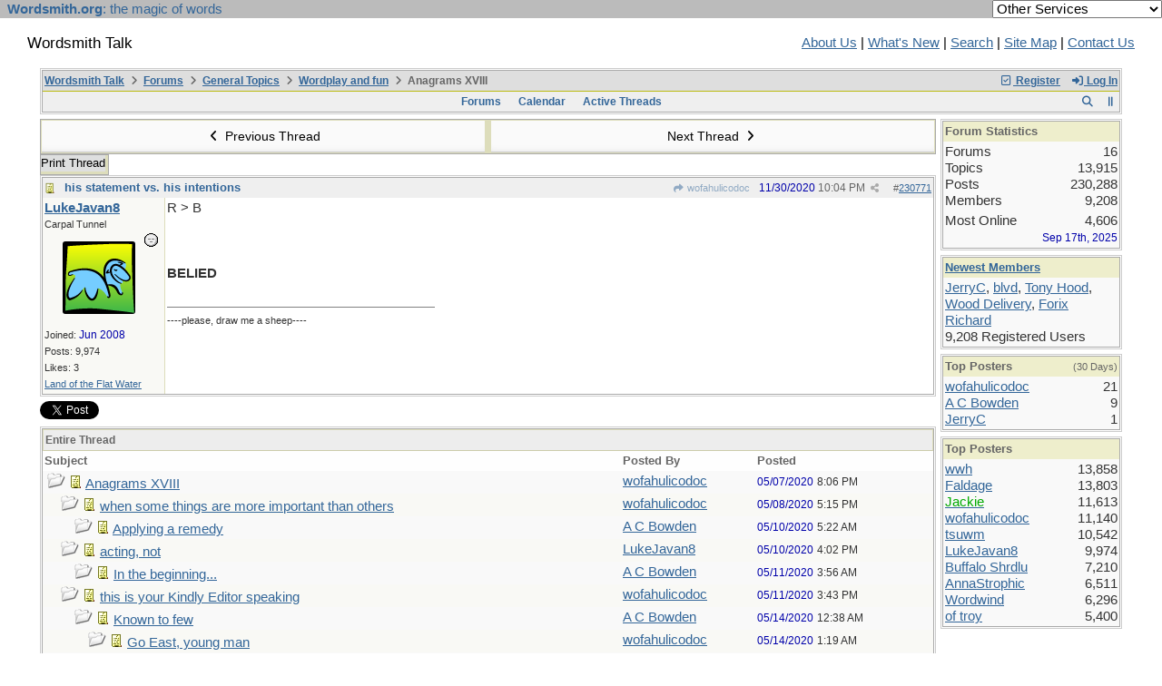

--- FILE ---
content_type: text/html; charset=utf-8
request_url: https://wordsmith.org/board/ubbthreads.php?ubb=showthreaded&Number=230771
body_size: 305277
content:
<!doctype html>
<html lang="en">
<head prefix="og: https://ogp.me/ns#">
<meta charset="utf-8">
<meta http-equiv="X-UA-Compatible" content="IE=edge">

<title>Anagrams XVIII - Wordsmith Talk</title>
<meta name="viewport" content="width=device-width, initial-scale=1, maximum-scale=3">
<script src="https://www.google.com/recaptcha/api.js"></script>
<meta property="og:url" content="https://wordsmith.org/board/ubbthreads.php?ubb=showflat&amp;Number=230771">
<meta property="og:type" content="article">
<meta property="og:title" content="Anagrams XVIII">
<meta property="og:description" content="R > B BELIED">
<meta property="og:site_name" content="Wordsmith Talk">
<meta property="article:section" content="Wordplay and fun">
<meta property="twitter:card" content="summary">
<meta property="twitter:title" content="Anagrams XVIII">
<meta property="twitter:description" content="R > B BELIED">
<link rel="next" href="https://wordsmith.org/board/ubbthreads.php?ubb=showflat&amp;Number=230771&amp;page=2">
<meta name="generator" content="UBB.threads 8.0.1">
<link rel="stylesheet" href="/board/styles/common.css?v=1766354339">
<link rel="stylesheet" href="/board/styles/ubbthreads_1617402400.css">
<link rel="stylesheet" href="https://wordsmith.org/board/libs/fa/fa-all.min.css?v=1766354339">
<link rel="stylesheet" href="/board/ubb_js/assets/lightgallery/css/lightgallery.css?v=1766354339">
<link rel="shortcut icon" href="/board/images/general/default/favicon.ico">

<script>
	// <![CDATA[
	var baseurl		= "/board";
	var fullurl		= "https://wordsmith.org/board";
	var script		= "https://wordsmith.org/board/ubbthreads.php";
	var imagedir		= "general/default";
	var myUid		= "";
	var submitClicked 	= "Your post has already been submitted. The submit button is now disabled.";
	var loadingpreview	= "Loading Preview...";
	var today		= "18";
	var s_priv		= "";
	var sc_priv		= "";
	var cookiePrefix	= "";
	// ]]>
</script>
<script src="/board/ubb_js/jquery.min.js?v=1766354339"></script>
<script src="/board/ubb_js/ubb_jslib.js?v=1766354339"></script>
<script src="/board/ubb_js/assets/jquery.jdenticon.min.js?v=1766354339"></script>
<script src="/board/ubb_js/assets/lightgallery/lib/jquery.mousewheel.min.js?v=1766354339"></script>
<script src="/board/ubb_js/assets/lightgallery/js/lightgallery-all.min.js?v=1766354339"></script>
<script src="/board/ubb_js/assets/jquery.clipboard.min.js?v=1766354339"></script>
<script src="/board/ubb_js/image.js?v=1766354339"></script>
<script src="/board/ubb_js/quickquote.js?v=1766354339"></script>
</head>
<body onclick="if(event.which!=3){clearMenus(event)}">
<button onclick="topFunction()" id="top-button" title="Return to Top"><i class="fas fa-chevron-up fa-lg" style="vertical-align:0;"></i></button>
<div id="content" class="fw" style="display:table;">
<meta http-equiv="Content-Type" content="text/html; charset="windows-1252">
<link href="/awad/style.css" type="text/css" rel="stylesheet">

<script type="text/javascript">
function validate()
{
   document.redirect_form.submit();
   return true;
}
</script>

<script type="text/javascript" src="//partner.googleadservices.com/gampad/google_service.js"></script>

<script type="text/javascript">
  GS_googleAddAdSenseService("ca-pub-0068747404870456");
  GS_googleEnableAllServices();
</script>

<script type="text/javascript"> 
  GA_googleAddSlot("ca-pub-0068747404870456", "board");
</script>

<script type="text/javascript">
  GA_googleFetchAds();
</script>

<script type="text/javascript">
  var vglnk_api_key = "8083b01df8b506421358c0df5a001620";
  var vglnk_domain = (("https:" == document.location.protocol) ? "https://" : "http://") + "api.viglink.com";
  document.write(unescape("%3Cscript src='" + vglnk_domain + "/api/vglnk.js?key=" + vglnk_api_key +
    "' type='text/javascript'%3E%3C/script%3E"));
</script>
<script type="text/javascript">
  try {
    vglnk(vglnk_domain, vglnk_api_key);
  } catch(err) {}
</script>

<!-- Clarity tracking code for https://wordsmith.org/ -->
<script>
	(function(c,l,a,r,i,t,y){
		c[a]=c[a]||function(){(c[a].q=c[a].q||[]).push(arguments)};
		t=l.createElement(r);t.async=1;t.src="https://www.clarity.ms/tag/"+i;
		y=l.getElementsByTagName(r)[0];y.parentNode.insertBefore(t,y);
	})(window, document, "clarity", "script", "57r3icfuxh");
</script>

</head>

<body bgcolor="#FFFFFF" topmargin="0" leftmargin="0" rightmargin="0" marginwidth="0" marginheight="0">

<form name="redirect_form" method="post" action="/awad/go.cgi">
<table width="100%" cellspacing="0" cellpadding="2" border="0" bgcolor="#bbbbbb">
<tr>
   <td class="topbar" align="left" valign="middle">&nbsp; <a href="/" class="homelink"><b>Wordsmith.org</b>: the magic of words</a></td>
   <td align="right" valign="center">
      <font face="verdana,arial,sans-serif" color="white">
      <select name="service" onChange="return validate(redirect_form)">
         <option value="">Other Services</option>
         <option value="awad">A.Word.A.Day</option>
         <option value="anagram">Internet Anagram Server</option>
			<option value="anagramtimes">The Anagram Times</option>
			<option value="pangram">Pangram Finder</option>
         <option value="board">Wordsmith Talk</option>
         <option value="chat">Wordsmith Chat</option>
         <option value="wordserver">Wordserver</option>
         <option value="listat">Listat</option>
      </select>
      <noscript>
      <input type="submit" value="Go" /> &nbsp;

      </noscript>
      </font>
   </td>
</tr>
</table>
</form>

<br><p>

<table cellspacing="0" cellpadding="0" border="0" width="100%">
  <tr>
     <td valign="top" width="30"></td>
  </tr>

  <tr>
    <td valign="top" width="30"></td>
    <td valign="top">

       <h2>Wordsmith Talk</h2>
    </td>
    <td></td>
    <td align="right">
      <A href="/awad/about.html">About Us</a> |
       <A href="/awad/new.html">What's New</A> |
       <A href="/awad/search.html">Search</A> |
       <A href="/awad/siteindex.html">Site Map</A> |
      <a href="/awad/feedback.html">Contact Us</A>
    </td>
    <td valign="top" width="30">&nbsp;</td>
  </tr>

  <tr>
    <td valign="top" width="30"></td>
  </tr>
</table>
<br>

<blockquote>


<table class="center forum-content" style="max-width:1200px;">
<tr>
<td>
<table width="100%" class="t_outer" cellpadding="0" cellspacing="0">
<tr>
<td>
<table width="100%" class="t_inner" cellpadding="0" cellspacing="1">
<tr>
<td id="breadcrumbs" class="breadcrumbs">
<span class="fr nw" style="margin-left:16px;">
<a href="/board/ubbthreads.php?ubb=newuser" class="nw" rel="nofollow"><i class="far fa-check-square fa-fw" aria-hidden="true"></i> Register</a>
<span class="nw" style="padding-left:8px;"><a href="https://wordsmith.org/board/ubbthreads.php?ubb=login&ocu=%2F%2Fwordsmith.org%2Fboard%2Fubbthreads.php%3Fubb%3Dshowthreaded%26Number%3D230771" rel="nofollow"><i class="fas fa-sign-in-alt fa-fw" aria-hidden="true"></i> Log In</a></span>
</span>
<h1>
<a href="https://wordsmith.org/board">Wordsmith Talk</a>
<i class="fas fa-angle-right fa-fw" aria-hidden="true"></i> <a href="/board/ubbthreads.php?ubb=cfrm">Forums</a> <i class="fas fa-angle-right fa-fw" aria-hidden="true"></i> <a href="/board/ubbthreads.php?ubb=cfrm&amp;c=2">General Topics</a> <i class="fas fa-angle-right fa-fw" aria-hidden="true"></i> <a href="/board/ubbthreads.php?ubb=postlist&amp;Board=4&amp;page=1">Wordplay and fun</a> <i class="fas fa-angle-right fa-fw"></i> Anagrams XVIII</h1>
</td>
</tr>
<tr>
<td class="navigation">
<span class="cp fr nw" id="expcols"><a href="javascript:void(0);" class="navpage nd" style="margin-right:-5px;" title="show/hide columns on this page"><i class="fas fa-grip-lines-vertical fa-fw"></i></a></span>
<div id="search_popup" style="display:none;">
<table class="popup_menu" style="max-width:320px;min-width:230px;">
<tr><td class="popup_menu_header"><a href="/board/ubbthreads.php?ubb=search" class="nc nd">Search</a></td></tr>
<tr><td class="alt-1 noclose">
<form name="search" method="post" action="/board/ubbthreads.php">
<input type="hidden" name="ubb" value="dosearch">
<input type="hidden" name="daterange" value="0">
<input type="hidden" name="where" value="bodysub">
<input type="hidden" name="fromsearch" value="1">
<input type="hidden" name="checkwords" value="1">
<button type="submit" name="textsearch" class="form-button vmar fr"><i class="fas fa-search fa-fw"></i></button>
<div class="noclose" style="overflow:hidden;padding-right:4px;"><input type="text" name="Words" class="form-input vmar fw"></div>
<input type="submit" name="textsearch" value="Advanced Search" class="form-button vmar fr invis">
</form>
<div class="arvm fw iblock"><a href="/board/ubbthreads.php?ubb=search" style="color:inherit;">Advanced Forum Search</a></div>
</td></tr>
</table>
</div>
<script>registerPopup("search_popup");</script>
<span class="navpage cp fr nw" id="search_control" onclick="showHideMenu('search_control','search_popup');document.search.Words.focus();" title="Search"><i class="fas fa-search fa-fw"></i></span>

<span class="navpage"><a href="/board/ubbthreads.php?ubb=cfrm">Forums</a></span>
<span class="navpage"><a href="/board/ubbthreads.php?ubb=calendar">Calendar</a></span>
<span class="navpage"><a href="/board/ubbthreads.php?ubb=activetopics&amp;range=30&amp;type=t">Active Threads</a></span>
</td>
</tr>
</table>
</td>
</tr>
</table>

</td>
</tr>
<tr>
<td>

<table class="center fw" style="padding:0;margin-top:-5px;"><tr><td>
<div class="dtable" style="width:100%;">
<div id="body_col" class="ctable body_col "><script>
var clipbtn = document.getElementById('clipbtn');
var clipboard = new ClipboardJS('.clipbtn');
</script>

<table class="t_standard fw">
<tr>

<td style="padding-right:3px;width:50%;">
<table class="fw">
<tr>
<td class="post-nav acvm cp nd nw" onclick="location.href='/board/ubbthreads.php?ubb=grabnext&amp;Board=4&amp;mode=showthreaded&amp;sticky=0&amp;dir=new&amp;posted=1628468586'">
<i class="fas fa-angle-left fa-fw" aria-hidden="true"></i> Previous Thread</td>
</tr>
</table>
</td>


<td style="padding-left:3px;width:50%;">
<table class="fw">
<tr>
<td class="post-nav acvm cp nd nw" onclick="location.href='/board/ubbthreads.php?ubb=grabnext&amp;Board=4&amp;mode=showthreaded&amp;sticky=0&amp;dir=old&amp;posted=1628468586'">
Next Thread <i class="fas fa-angle-right fa-fw" aria-hidden="true"></i>
</td>
</tr>
</table>
</td>

</tr>
</table>


<div class="fl t_standard">


<div class="fl" style="padding-bottom:3px;padding-right:3px;">
<table>
<tr>
<td class="form-button" onclick="window.open('/board/ubbthreads.php?ubb=printthread&amp;Board=4&amp;main=16024&amp;type=thread','target-name')">Print Thread</td>
</tr>
</table>
</div>






</div>





<div style="clear:both;"></div>

<a id="Post230771"></a>


<table width="100%" class="t_outer" cellpadding="0" cellspacing="0">
<tr>
<td>
<table width="100%" class="t_inner" cellpadding="0" cellspacing="1">
<tr>
<td>
<table class="fw ">


<tr>
<td class="subjecttable" colspan="2">
<div class="fblock" style="align-items:center;">
<img src="/board/images/icons/default/book.gif" class="rmar" alt="" style="max-height:12px;vertical-align:text-top;"><div class="truncate bold" title="his statement vs. his intentions"><a href="/board/ubbthreads.php?ubb=showthreaded&amp;Number=230771#Post230771" class="nd" rel="nofollow">his statement vs. his intentions</a></div>
<div class="iblock">

<span class="op5 nw small">
<a href="/board/ubbthreads.php?ubb=showthreaded&amp;Number=230357#Post230357" class="nd" title="in reply to" rel="nofollow"><i class="fas fa-share fa-fw"></i> wofahulicodoc</a>
</span>

<span class="small lmar nd fr">
#<a href="/board/ubbthreads.php?ubb=showthreaded&amp;Number=230771#Post230771" id="number230771" rel="nofollow">230771</a></span>

<span class="cp fr nd op5 small">
<i class="fas fa-share-alt titlebar-item" id="menu_control_p230771" onclick="showHideMenu('menu_control_p230771','post_popup_230771')" title="Share Post"></i>
</span>

<span class="small lmar nd fr">
<span class="date">11/30/2020</span> <span class="time">10:04 PM</span>
</span>
</div></div>
</td>
</tr>


<tr>
<td class="author-content alvt mblwide" colspan="2">
<div class="alvt fr">
<div class="small author-registered">Joined:  <span class="date">Jun 2008</span></div>
<div class="small author-totalposts">Posts: 9,974</div><div class="small author-likes">Likes: 3</div><div class="small author-location fwrap"><a href="https://maps.google.com/maps?q=Land+of+the+Flat+Water" rel="nofollow" target="_blank">Land of the Flat Water</a></div></div>

<div class="author-picture">
<div class="fl my-avatar rmar dblock" style="max-height:120px;overflow:hidden;position:relative;max-width:120px;">
<a href="/board/ubbthreads.php?ubb=showprofile&amp;User=6787" title="LukeJavan8">
<img src="/board/images/avatars/6787.png" class="avatar cp oi" style="max-height:60px;max-width:60px;" alt="">
</a>
</div>

</div>

<div class="bold author-name fwrap dblock">
<a href="/board/ubbthreads.php?ubb=showprofile&amp;User=6787"><span class='username'>LukeJavan8</span></a>
<span class="lmar rmar nw">
<img src="/board/images/moods/default_dark/offline.gif" alt="Offline" title="Offline">
</span>
</div>

<div class="small author-title">Carpal Tunnel</div>

</td>
</tr>


<tr>
<td class="author-content alvt mblthin" rowspan="2">

<div class="bold author-name fwrap"><span id="menu_control_230771"><a href="javascript:void(0);" onclick="showHideMenu('menu_control_230771','profile_popup_230771');"><span class='username'>LukeJavan8</span></a></span> </div>

<div class="small author-title">Carpal Tunnel</div>

<div class="author-picture acvt" style="max-height:120px;max-width:120px;margin-bottom:6px;margin-top:6px; height:100%;width:100%; flex:0 0 auto;min-width:0;position:relative;">
<div class="vpad dblock" style="max-height:120px;overflow:hidden;position:relative;max-width:120px;">
<a href="/board/ubbthreads.php?ubb=showprofile&amp;User=6787" title="LukeJavan8">
<img src="/board/images/avatars/6787.png" class="avatar cp oi" style="max-height:120px;max-width:120px;" alt="">
</a>
</div>

<img src="/board/images/moods/default_dark/offline.gif" class="author-mood" alt="Offline" title="Offline">
</div>

<div class="small author-registered">Joined:  <span class="date">Jun 2008</span></div>
<div class="small author-totalposts">Posts: 9,974</div><div class="small author-likes">Likes: 3</div><div class="small author-location fwrap"><a href="https://maps.google.com/maps?q=Land+of+the+Flat+Water" rel="nofollow" target="_blank">Land of the Flat Water</a></div></td>


<td class="post-content alvt">
<div class="post_inner">
<div id="body0">R > B<br><br><br><br><span style="font-weight: bold">BELIED</span></div>


<br>
</div>

<div class="signature mblthin">
<hr class="signature">
 <span style="font-size: 8pt">----please, draw me a sheep----</span>
</div>


</td></tr>





</table>
</td>
</tr>
</table>
</td>
</tr>
</table>


<div id="post_popup_230771" style="display:none;">
<table class="popup_menu">

<tr><td class="popup_menu_content"><a href="javascript:void(0);" data-clipboard-text="https://wordsmith.org/board/ubbthreads.php?ubb=showthreaded&amp;Number=230771#Post230771" class="clipbtn" rel="nofollow">
<i class="far fa-copy fa-fw menu-item" aria-hidden="true"></i> Copy Link to Clipboard</a>
</td></tr>

<tr><td class="popup_menu_content"><a href="https://www.facebook.com/sharer/sharer.php?u=https://wordsmith.org/board/ubbthreads.php?ubb=showthreaded&amp;Number=230771%23Post230771" onclick="javascript:window.open(this.href, '', 'menubar=no,toolbar=no,resizable=yes,scrollbars=yes,height=350,width=600');return false;" target="_blank"><i class="fab fa-facebook-f fa-fw menu-item" aria-hidden="true"></i> Share Post on Facebook</a></td></tr>
<tr><td class="popup_menu_content"><a href="https://twitter.com/intent/tweet?text=his%20statement%20vs.%20his%20intentions&via=awad&url=https://wordsmith.org/board/ubbthreads.php?ubb=showthreaded&amp;Number=230771%23Post230771" rel="nofollow"><i class="fab fa-twitter fa-fw menu-item" aria-hidden="true"></i> Share Post on Twitter</a></td></tr>
<tr><td class="popup_menu_content"><a href="https://reddit.com/submit?url=https://wordsmith.org/board/ubbthreads.php?ubb=showthreaded&amp;Number=230771%23Post230771&title=his%20statement%20vs.%20his%20intentions" onclick="javascript:window.open(this.href, '', 'menubar=no,toolbar=no,resizable=yes,scrollbars=yes,height=550,width=600');return false;" target="_blank"><i class="fab fa-reddit-alien fa-fw menu-item" aria-hidden="true"></i> Share Post on Reddit</a></td></tr>


</table>
</div>
<script>registerPopup("post_popup_230771");</script>









<div class="fb-twitter-share">

<script src="https://platform.twitter.com/widgets.js"></script>
<div style="display:block; float:left; text-align:center; margin:0 auto; padding-right:4px;">
<a href="https://twitter.com/intent/tweet?url=https://wordsmith.org/board/ubbthreads.php?ubb=showflat&amp;Number=230771"
 class="twitter-share-button"
 data-count="horizontal"
 data-text="Anagrams XVIII"></a>
</div>

<div id="fb-root"></div>
<script>(function(d, s, id) {
  var js, fjs = d.getElementsByTagName(s)[0];
  if (d.getElementById(id)) return;
  js = d.createElement(s); js.id = id;
  js.src = "https://connect.facebook.net/en_US/sdk.js#xfbml=1&version=v3.0";
  fjs.parentNode.insertBefore(js, fjs);
} (document, 'script', 'facebook-jssdk'));</script>
<div style="display:block; float:left; text-align:center;margin: 0 auto; padding-right:4px;">
<div class="fb-like"
 data-href="https://wordsmith.org/board/ubbthreads.php?ubb=showflat&amp;Number=230771"
 data-layout="button"
 data-action="like"
 data-size="small"
 data-share="true"></div>
</div>

</div>





<table width="100%" class="t_outer" cellpadding="0" cellspacing="0">
<tr>
<td>
<table width="100%" class="t_inner" cellpadding="0" cellspacing="1">
<tr>
<td class="category acvb" colspan="3">
Entire Thread
</td>
</tr>

<tr>
<td class="tdheader alvb" style="min-width:60%;">Subject</td>
<td class="tdheader alvb nw">Posted By</td>
<td class="tdheader alvb" style="min-width:120px;width:20%;">Posted</td>
</tr>
<tr>
<td class="alt-1  alvt" style="padding-left: 5px;">
<img src="/board/images/general/default/nonewfolder.gif" alt="">
<img src="/board/images/icons/default/book.gif" alt="">


<a href="/board/ubbthreads.php?ubb=showthreaded&amp;Number=230357">
Anagrams XVIII
</a>
</td>
<td class="alt-1  alvt">
<a href="/board/ubbthreads.php?ubb=showprofile&amp;User=2593" rel="nofollow"><span class='username'>wofahulicodoc</span></a>
</td>
<td class="alt-1  alvt">
<span class="date">05/07/2020</span> <span class="time">8:06 PM</span>
</td>
</tr>
<tr>
<td class="alt-2  alvt" style="padding-left: 20px;">
<img src="/board/images/general/default/nonewfolder.gif" alt="">
<img src="/board/images/icons/default/book.gif" alt="">


<a href="/board/ubbthreads.php?ubb=showthreaded&amp;Number=230360">
when some things are more important than others
</a>
</td>
<td class="alt-2  alvt">
<a href="/board/ubbthreads.php?ubb=showprofile&amp;User=2593" rel="nofollow"><span class='username'>wofahulicodoc</span></a>
</td>
<td class="alt-2  alvt">
<span class="date">05/08/2020</span> <span class="time">5:15 PM</span>
</td>
</tr>
<tr>
<td class="alt-1  alvt" style="padding-left: 35px;">
<img src="/board/images/general/default/nonewfolder.gif" alt="">
<img src="/board/images/icons/default/book.gif" alt="">


<a href="/board/ubbthreads.php?ubb=showthreaded&amp;Number=230361">
Applying a remedy
</a>
</td>
<td class="alt-1  alvt">
<a href="/board/ubbthreads.php?ubb=showprofile&amp;User=7949" rel="nofollow"><span class='username'>A C Bowden</span></a>
</td>
<td class="alt-1  alvt">
<span class="date">05/10/2020</span> <span class="time">5:22 AM</span>
</td>
</tr>
<tr>
<td class="alt-2  alvt" style="padding-left: 20px;">
<img src="/board/images/general/default/nonewfolder.gif" alt="">
<img src="/board/images/icons/default/book.gif" alt="">


<a href="/board/ubbthreads.php?ubb=showthreaded&amp;Number=230362">
acting, not
</a>
</td>
<td class="alt-2  alvt">
<a href="/board/ubbthreads.php?ubb=showprofile&amp;User=6787" rel="nofollow"><span class='username'>LukeJavan8</span></a>
</td>
<td class="alt-2  alvt">
<span class="date">05/10/2020</span> <span class="time">4:02 PM</span>
</td>
</tr>
<tr>
<td class="alt-1  alvt" style="padding-left: 35px;">
<img src="/board/images/general/default/nonewfolder.gif" alt="">
<img src="/board/images/icons/default/book.gif" alt="">


<a href="/board/ubbthreads.php?ubb=showthreaded&amp;Number=230363">
In the beginning...
</a>
</td>
<td class="alt-1  alvt">
<a href="/board/ubbthreads.php?ubb=showprofile&amp;User=7949" rel="nofollow"><span class='username'>A C Bowden</span></a>
</td>
<td class="alt-1  alvt">
<span class="date">05/11/2020</span> <span class="time">3:56 AM</span>
</td>
</tr>
<tr>
<td class="alt-2  alvt" style="padding-left: 20px;">
<img src="/board/images/general/default/nonewfolder.gif" alt="">
<img src="/board/images/icons/default/book.gif" alt="">


<a href="/board/ubbthreads.php?ubb=showthreaded&amp;Number=230364">
this is your Kindly Editor speaking
</a>
</td>
<td class="alt-2  alvt">
<a href="/board/ubbthreads.php?ubb=showprofile&amp;User=2593" rel="nofollow"><span class='username'>wofahulicodoc</span></a>
</td>
<td class="alt-2  alvt">
<span class="date">05/11/2020</span> <span class="time">3:43 PM</span>
</td>
</tr>
<tr>
<td class="alt-1  alvt" style="padding-left: 35px;">
<img src="/board/images/general/default/nonewfolder.gif" alt="">
<img src="/board/images/icons/default/book.gif" alt="">


<a href="/board/ubbthreads.php?ubb=showthreaded&amp;Number=230368">
Known to few
</a>
</td>
<td class="alt-1  alvt">
<a href="/board/ubbthreads.php?ubb=showprofile&amp;User=7949" rel="nofollow"><span class='username'>A C Bowden</span></a>
</td>
<td class="alt-1  alvt">
<span class="date">05/14/2020</span> <span class="time">12:38 AM</span>
</td>
</tr>
<tr>
<td class="alt-2  alvt" style="padding-left: 50px;">
<img src="/board/images/general/default/nonewfolder.gif" alt="">
<img src="/board/images/icons/default/book.gif" alt="">


<a href="/board/ubbthreads.php?ubb=showthreaded&amp;Number=230369">
Go East, young man
</a>
</td>
<td class="alt-2  alvt">
<a href="/board/ubbthreads.php?ubb=showprofile&amp;User=2593" rel="nofollow"><span class='username'>wofahulicodoc</span></a>
</td>
<td class="alt-2  alvt">
<span class="date">05/14/2020</span> <span class="time">1:19 AM</span>
</td>
</tr>
<tr>
<td class="alt-1  alvt" style="padding-left: 20px;">
<img src="/board/images/general/default/nonewfolder.gif" alt="">
<img src="/board/images/icons/default/book.gif" alt="">


<a href="/board/ubbthreads.php?ubb=showthreaded&amp;Number=230370">
= = = = navigator
</a>
</td>
<td class="alt-1  alvt">
<a href="/board/ubbthreads.php?ubb=showprofile&amp;User=6787" rel="nofollow"><span class='username'>LukeJavan8</span></a>
</td>
<td class="alt-1  alvt">
<span class="date">05/14/2020</span> <span class="time">3:34 PM</span>
</td>
</tr>
<tr>
<td class="alt-2  alvt" style="padding-left: 35px;">
<img src="/board/images/general/default/nonewfolder.gif" alt="">
<img src="/board/images/icons/default/book.gif" alt="">


<a href="/board/ubbthreads.php?ubb=showthreaded&amp;Number=230371">
meet my orthodontist
</a>
</td>
<td class="alt-2  alvt">
<a href="/board/ubbthreads.php?ubb=showprofile&amp;User=2593" rel="nofollow"><span class='username'>wofahulicodoc</span></a>
</td>
<td class="alt-2  alvt">
<span class="date">05/14/2020</span> <span class="time">5:46 PM</span>
</td>
</tr>
<tr>
<td class="alt-1  alvt" style="padding-left: 50px;">
<img src="/board/images/general/default/nonewfolder.gif" alt="">
<img src="/board/images/icons/default/book.gif" alt="">


<a href="/board/ubbthreads.php?ubb=showthreaded&amp;Number=230372">
Turning turtle
</a>
</td>
<td class="alt-1  alvt">
<a href="/board/ubbthreads.php?ubb=showprofile&amp;User=7949" rel="nofollow"><span class='username'>A C Bowden</span></a>
</td>
<td class="alt-1  alvt">
<span class="date">05/15/2020</span> <span class="time">12:55 AM</span>
</td>
</tr>
<tr>
<td class="alt-2  alvt" style="padding-left: 65px;">
<img src="/board/images/general/default/nonewfolder.gif" alt="">
<img src="/board/images/icons/default/book.gif" alt="">


<a href="/board/ubbthreads.php?ubb=showthreaded&amp;Number=230373">
Rope in a boat
</a>
</td>
<td class="alt-2  alvt">
<a href="/board/ubbthreads.php?ubb=showprofile&amp;User=2593" rel="nofollow"><span class='username'>wofahulicodoc</span></a>
</td>
<td class="alt-2  alvt">
<span class="date">05/15/2020</span> <span class="time">1:42 AM</span>
</td>
</tr>
<tr>
<td class="alt-1  alvt" style="padding-left: 80px;">
<img src="/board/images/general/default/nonewfolder.gif" alt="">
<img src="/board/images/icons/default/book.gif" alt="">


<a href="/board/ubbthreads.php?ubb=showthreaded&amp;Number=230375">
Regular arrangement
</a>
</td>
<td class="alt-1  alvt">
<a href="/board/ubbthreads.php?ubb=showprofile&amp;User=7949" rel="nofollow"><span class='username'>A C Bowden</span></a>
</td>
<td class="alt-1  alvt">
<span class="date">05/15/2020</span> <span class="time">4:15 AM</span>
</td>
</tr>
<tr>
<td class="alt-2  alvt" style="padding-left: 20px;">
<img src="/board/images/general/default/nonewfolder.gif" alt="">
<img src="/board/images/icons/default/book.gif" alt="">


<a href="/board/ubbthreads.php?ubb=showthreaded&amp;Number=230376">
- - -PITTER .....of tiny feet
</a>
</td>
<td class="alt-2  alvt">
<a href="/board/ubbthreads.php?ubb=showprofile&amp;User=6787" rel="nofollow"><span class='username'>LukeJavan8</span></a>
</td>
<td class="alt-2  alvt">
<span class="date">05/15/2020</span> <span class="time">3:35 PM</span>
</td>
</tr>
<tr>
<td class="alt-1  alvt" style="padding-left: 35px;">
<img src="/board/images/general/default/nonewfolder.gif" alt="">
<img src="/board/images/icons/default/book.gif" alt="">


<a href="/board/ubbthreads.php?ubb=showthreaded&amp;Number=230377">
Anybody hungry?
</a>
</td>
<td class="alt-1  alvt">
<a href="/board/ubbthreads.php?ubb=showprofile&amp;User=2593" rel="nofollow"><span class='username'>wofahulicodoc</span></a>
</td>
<td class="alt-1  alvt">
<span class="date">05/15/2020</span> <span class="time">4:55 PM</span>
</td>
</tr>
<tr>
<td class="alt-2  alvt" style="padding-left: 20px;">
<img src="/board/images/general/default/nonewfolder.gif" alt="">
<img src="/board/images/icons/default/book.gif" alt="">


<a href="/board/ubbthreads.php?ubb=showthreaded&amp;Number=230379">
- - -new actor
</a>
</td>
<td class="alt-2  alvt">
<a href="/board/ubbthreads.php?ubb=showprofile&amp;User=6787" rel="nofollow"><span class='username'>LukeJavan8</span></a>
</td>
<td class="alt-2  alvt">
<span class="date">05/15/2020</span> <span class="time">5:34 PM</span>
</td>
</tr>
<tr>
<td class="alt-1  alvt" style="padding-left: 35px;">
<img src="/board/images/general/default/nonewfolder.gif" alt="">
<img src="/board/images/icons/default/book.gif" alt="">


<a href="/board/ubbthreads.php?ubb=showthreaded&amp;Number=230380">
Dem bones, dem bones, dem...dry bones
</a>
</td>
<td class="alt-1  alvt">
<a href="/board/ubbthreads.php?ubb=showprofile&amp;User=2593" rel="nofollow"><span class='username'>wofahulicodoc</span></a>
</td>
<td class="alt-1  alvt">
<span class="date">05/15/2020</span> <span class="time">9:14 PM</span>
</td>
</tr>
<tr>
<td class="alt-2  alvt" style="padding-left: 50px;">
<img src="/board/images/general/default/nonewfolder.gif" alt="">
<img src="/board/images/icons/default/book.gif" alt="">


<a href="/board/ubbthreads.php?ubb=showthreaded&amp;Number=230381">
Where it comes from
</a>
</td>
<td class="alt-2  alvt">
<a href="/board/ubbthreads.php?ubb=showprofile&amp;User=7949" rel="nofollow"><span class='username'>A C Bowden</span></a>
</td>
<td class="alt-2  alvt">
<span class="date">05/16/2020</span> <span class="time">1:03 AM</span>
</td>
</tr>
<tr>
<td class="alt-1  alvt" style="padding-left: 65px;">
<img src="/board/images/general/default/nonewfolder.gif" alt="">
<img src="/board/images/icons/default/book.gif" alt="">


<a href="/board/ubbthreads.php?ubb=showthreaded&amp;Number=230382">
Have a jolly good time, everyone !
</a>
</td>
<td class="alt-1  alvt">
<a href="/board/ubbthreads.php?ubb=showprofile&amp;User=2593" rel="nofollow"><span class='username'>wofahulicodoc</span></a>
</td>
<td class="alt-1  alvt">
<span class="date">05/16/2020</span> <span class="time">2:14 AM</span>
</td>
</tr>
<tr>
<td class="alt-2  alvt" style="padding-left: 80px;">
<img src="/board/images/general/default/nonewfolder.gif" alt="">
<img src="/board/images/icons/default/book.gif" alt="">


<a href="/board/ubbthreads.php?ubb=showthreaded&amp;Number=230383">
What goes around comes around
</a>
</td>
<td class="alt-2  alvt">
<a href="/board/ubbthreads.php?ubb=showprofile&amp;User=7949" rel="nofollow"><span class='username'>A C Bowden</span></a>
</td>
<td class="alt-2  alvt">
<span class="date">05/17/2020</span> <span class="time">12:09 AM</span>
</td>
</tr>
<tr>
<td class="alt-1  alvt" style="padding-left: 95px;">
<img src="/board/images/general/default/nonewfolder.gif" alt="">
<img src="/board/images/icons/default/book.gif" alt="">


<a href="/board/ubbthreads.php?ubb=showthreaded&amp;Number=230384">
Kisses sweeter than wine
</a>
</td>
<td class="alt-1  alvt">
<a href="/board/ubbthreads.php?ubb=showprofile&amp;User=2593" rel="nofollow"><span class='username'>wofahulicodoc</span></a>
</td>
<td class="alt-1  alvt">
<span class="date">05/17/2020</span> <span class="time">12:42 AM</span>
</td>
</tr>
<tr>
<td class="alt-2  alvt" style="padding-left: 110px;">
<img src="/board/images/general/default/nonewfolder.gif" alt="">
<img src="/board/images/icons/default/book.gif" alt="">


<a href="/board/ubbthreads.php?ubb=showthreaded&amp;Number=230385">
It's not relative
</a>
</td>
<td class="alt-2  alvt">
<a href="/board/ubbthreads.php?ubb=showprofile&amp;User=7949" rel="nofollow"><span class='username'>A C Bowden</span></a>
</td>
<td class="alt-2  alvt">
<span class="date">05/18/2020</span> <span class="time">4:50 AM</span>
</td>
</tr>
<tr>
<td class="alt-1  alvt" style="padding-left: 125px;">
<img src="/board/images/general/default/nonewfolder.gif" alt="">
<img src="/board/images/icons/default/book.gif" alt="">


<a href="/board/ubbthreads.php?ubb=showthreaded&amp;Number=230386">
Things are seldom what they seem
</a>
</td>
<td class="alt-1  alvt">
<a href="/board/ubbthreads.php?ubb=showprofile&amp;User=2593" rel="nofollow"><span class='username'>wofahulicodoc</span></a>
</td>
<td class="alt-1  alvt">
<span class="date">05/18/2020</span> <span class="time">7:54 PM</span>
</td>
</tr>
<tr>
<td class="alt-2  alvt" style="padding-left: 20px;">
<img src="/board/images/general/default/nonewfolder.gif" alt="">
<img src="/board/images/icons/default/book.gif" alt="">


<a href="/board/ubbthreads.php?ubb=showthreaded&amp;Number=230388">
- his heavy overcoat
</a>
</td>
<td class="alt-2  alvt">
<a href="/board/ubbthreads.php?ubb=showprofile&amp;User=6787" rel="nofollow"><span class='username'>LukeJavan8</span></a>
</td>
<td class="alt-2  alvt">
<span class="date">05/18/2020</span> <span class="time">8:41 PM</span>
</td>
</tr>
<tr>
<td class="alt-1  alvt" style="padding-left: 35px;">
<img src="/board/images/general/default/nonewfolder.gif" alt="">
<img src="/board/images/icons/default/book.gif" alt="">


<a href="/board/ubbthreads.php?ubb=showthreaded&amp;Number=230389">
Dark places
</a>
</td>
<td class="alt-1  alvt">
<a href="/board/ubbthreads.php?ubb=showprofile&amp;User=7949" rel="nofollow"><span class='username'>A C Bowden</span></a>
</td>
<td class="alt-1  alvt">
<span class="date">05/19/2020</span> <span class="time">5:17 AM</span>
</td>
</tr>
<tr>
<td class="alt-2  alvt" style="padding-left: 20px;">
<img src="/board/images/general/default/nonewfolder.gif" alt="">
<img src="/board/images/icons/default/book.gif" alt="">


<a href="/board/ubbthreads.php?ubb=showthreaded&amp;Number=230390">
cooking utensil
</a>
</td>
<td class="alt-2  alvt">
<a href="/board/ubbthreads.php?ubb=showprofile&amp;User=6787" rel="nofollow"><span class='username'>LukeJavan8</span></a>
</td>
<td class="alt-2  alvt">
<span class="date">05/19/2020</span> <span class="time">3:54 PM</span>
</td>
</tr>
<tr>
<td class="alt-1  alvt" style="padding-left: 35px;">
<img src="/board/images/general/default/nonewfolder.gif" alt="">
<img src="/board/images/icons/default/book.gif" alt="">


<a href="/board/ubbthreads.php?ubb=showthreaded&amp;Number=230391">
Are we having a good time yet?
</a>
</td>
<td class="alt-1  alvt">
<a href="/board/ubbthreads.php?ubb=showprofile&amp;User=2593" rel="nofollow"><span class='username'>wofahulicodoc</span></a>
</td>
<td class="alt-1  alvt">
<span class="date">05/19/2020</span> <span class="time">4:17 PM</span>
</td>
</tr>
<tr>
<td class="alt-2  alvt" style="padding-left: 20px;">
<img src="/board/images/general/default/nonewfolder.gif" alt="">
<img src="/board/images/icons/default/book.gif" alt="">


<a href="/board/ubbthreads.php?ubb=showthreaded&amp;Number=230392">
You wish!- - -crabs, starfish
</a>
</td>
<td class="alt-2  alvt">
<a href="/board/ubbthreads.php?ubb=showprofile&amp;User=6787" rel="nofollow"><span class='username'>LukeJavan8</span></a>
</td>
<td class="alt-2  alvt">
<span class="date">05/19/2020</span> <span class="time">4:43 PM</span>
</td>
</tr>
<tr>
<td class="alt-1  alvt" style="padding-left: 35px;">
<img src="/board/images/general/default/nonewfolder.gif" alt="">
<img src="/board/images/icons/default/book.gif" alt="">


<a href="/board/ubbthreads.php?ubb=showthreaded&amp;Number=230393">
Th-th-th-th-that's all, Folks!
</a>
</td>
<td class="alt-1  alvt">
<a href="/board/ubbthreads.php?ubb=showprofile&amp;User=2593" rel="nofollow"><span class='username'>wofahulicodoc</span></a>
</td>
<td class="alt-1  alvt">
<span class="date">05/19/2020</span> <span class="time">6:42 PM</span>
</td>
</tr>
<tr>
<td class="alt-2  alvt" style="padding-left: 50px;">
<img src="/board/images/general/default/nonewfolder.gif" alt="">
<img src="/board/images/icons/default/book.gif" alt="">


<a href="/board/ubbthreads.php?ubb=showthreaded&amp;Number=230396">
Hydrogen + carbon
</a>
</td>
<td class="alt-2  alvt">
<a href="/board/ubbthreads.php?ubb=showprofile&amp;User=7949" rel="nofollow"><span class='username'>A C Bowden</span></a>
</td>
<td class="alt-2  alvt">
<span class="date">05/20/2020</span> <span class="time">4:21 AM</span>
</td>
</tr>
<tr>
<td class="alt-1  alvt" style="padding-left: 20px;">
<img src="/board/images/general/default/nonewfolder.gif" alt="">
<img src="/board/images/icons/default/book.gif" alt="">


<a href="/board/ubbthreads.php?ubb=showthreaded&amp;Number=230397">
- - - -bad boys
</a>
</td>
<td class="alt-1  alvt">
<a href="/board/ubbthreads.php?ubb=showprofile&amp;User=6787" rel="nofollow"><span class='username'>LukeJavan8</span></a>
</td>
<td class="alt-1  alvt">
<span class="date">05/20/2020</span> <span class="time">3:28 PM</span>
</td>
</tr>
<tr>
<td class="alt-2  alvt" style="padding-left: 35px;">
<img src="/board/images/general/default/nonewfolder.gif" alt="">
<img src="/board/images/icons/default/book.gif" alt="">


<a href="/board/ubbthreads.php?ubb=showthreaded&amp;Number=230398">
Learn from this
</a>
</td>
<td class="alt-2  alvt">
<a href="/board/ubbthreads.php?ubb=showprofile&amp;User=2593" rel="nofollow"><span class='username'>wofahulicodoc</span></a>
</td>
<td class="alt-2  alvt">
<span class="date">05/20/2020</span> <span class="time">8:39 PM</span>
</td>
</tr>
<tr>
<td class="alt-1  alvt" style="padding-left: 50px;">
<img src="/board/images/general/default/nonewfolder.gif" alt="">
<img src="/board/images/icons/default/book.gif" alt="">


<a href="/board/ubbthreads.php?ubb=showthreaded&amp;Number=230401">
Long stories
</a>
</td>
<td class="alt-1  alvt">
<a href="/board/ubbthreads.php?ubb=showprofile&amp;User=7949" rel="nofollow"><span class='username'>A C Bowden</span></a>
</td>
<td class="alt-1  alvt">
<span class="date">05/21/2020</span> <span class="time">5:23 AM</span>
</td>
</tr>
<tr>
<td class="alt-2  alvt" style="padding-left: 65px;">
<img src="/board/images/general/default/nonewfolder.gif" alt="">
<img src="/board/images/icons/default/book.gif" alt="">


<a href="/board/ubbthreads.php?ubb=showthreaded&amp;Number=230402">
higher and deeper
</a>
</td>
<td class="alt-2  alvt">
<a href="/board/ubbthreads.php?ubb=showprofile&amp;User=2593" rel="nofollow"><span class='username'>wofahulicodoc</span></a>
</td>
<td class="alt-2  alvt">
<span class="date">05/21/2020</span> <span class="time">11:26 AM</span>
</td>
</tr>
<tr>
<td class="alt-1  alvt" style="padding-left: 20px;">
<img src="/board/images/general/default/nonewfolder.gif" alt="">
<img src="/board/images/icons/default/book.gif" alt="">


<a href="/board/ubbthreads.php?ubb=showthreaded&amp;Number=230404">
 - - - -homeless shelter
</a>
</td>
<td class="alt-1  alvt">
<a href="/board/ubbthreads.php?ubb=showprofile&amp;User=6787" rel="nofollow"><span class='username'>LukeJavan8</span></a>
</td>
<td class="alt-1  alvt">
<span class="date">05/21/2020</span> <span class="time">3:47 PM</span>
</td>
</tr>
<tr>
<td class="alt-2  alvt" style="padding-left: 35px;">
<img src="/board/images/general/default/nonewfolder.gif" alt="">
<img src="/board/images/icons/default/book.gif" alt="">


<a href="/board/ubbthreads.php?ubb=showthreaded&amp;Number=230405">
Put a liltle spice in your life!
</a>
</td>
<td class="alt-2  alvt">
<a href="/board/ubbthreads.php?ubb=showprofile&amp;User=2593" rel="nofollow"><span class='username'>wofahulicodoc</span></a>
</td>
<td class="alt-2  alvt">
<span class="date">05/21/2020</span> <span class="time">9:25 PM</span>
</td>
</tr>
<tr>
<td class="alt-1  alvt" style="padding-left: 50px;">
<img src="/board/images/general/default/nonewfolder.gif" alt="">
<img src="/board/images/icons/default/book.gif" alt="">


<a href="/board/ubbthreads.php?ubb=showthreaded&amp;Number=230407">
Ingenious fastener
</a>
</td>
<td class="alt-1  alvt">
<a href="/board/ubbthreads.php?ubb=showprofile&amp;User=7949" rel="nofollow"><span class='username'>A C Bowden</span></a>
</td>
<td class="alt-1  alvt">
<span class="date">05/22/2020</span> <span class="time">12:20 AM</span>
</td>
</tr>
<tr>
<td class="alt-2  alvt" style="padding-left: 20px;">
<img src="/board/images/general/default/nonewfolder.gif" alt="">
<img src="/board/images/icons/default/book.gif" alt="">


<a href="/board/ubbthreads.php?ubb=showthreaded&amp;Number=230408">
- - - -not just Valentines
</a>
</td>
<td class="alt-2  alvt">
<a href="/board/ubbthreads.php?ubb=showprofile&amp;User=6787" rel="nofollow"><span class='username'>LukeJavan8</span></a>
</td>
<td class="alt-2  alvt">
<span class="date">05/22/2020</span> <span class="time">4:49 PM</span>
</td>
</tr>
<tr>
<td class="alt-1  alvt" style="padding-left: 35px;">
<img src="/board/images/general/default/nonewfolder.gif" alt="">
<img src="/board/images/icons/default/book.gif" alt="">


<a href="/board/ubbthreads.php?ubb=showthreaded&amp;Number=230411">
On the back
</a>
</td>
<td class="alt-1  alvt">
<a href="/board/ubbthreads.php?ubb=showprofile&amp;User=7949" rel="nofollow"><span class='username'>A C Bowden</span></a>
</td>
<td class="alt-1  alvt">
<span class="date">05/23/2020</span> <span class="time">2:12 AM</span>
</td>
</tr>
<tr>
<td class="alt-2  alvt" style="padding-left: 50px;">
<img src="/board/images/general/default/nonewfolder.gif" alt="">
<img src="/board/images/icons/default/book.gif" alt="">


<a href="/board/ubbthreads.php?ubb=showthreaded&amp;Number=230414">
...with his last ounce of courage
</a>
</td>
<td class="alt-2  alvt">
<a href="/board/ubbthreads.php?ubb=showprofile&amp;User=2593" rel="nofollow"><span class='username'>wofahulicodoc</span></a>
</td>
<td class="alt-2  alvt">
<span class="date">05/23/2020</span> <span class="time">8:06 PM</span>
</td>
</tr>
<tr>
<td class="alt-1  alvt" style="padding-left: 65px;">
<img src="/board/images/general/default/nonewfolder.gif" alt="">
<img src="/board/images/icons/default/book.gif" alt="">


<a href="/board/ubbthreads.php?ubb=showthreaded&amp;Number=230416">
Side chamber
</a>
</td>
<td class="alt-1  alvt">
<a href="/board/ubbthreads.php?ubb=showprofile&amp;User=7949" rel="nofollow"><span class='username'>A C Bowden</span></a>
</td>
<td class="alt-1  alvt">
<span class="date">05/24/2020</span> <span class="time">5:48 AM</span>
</td>
</tr>
<tr>
<td class="alt-2  alvt" style="padding-left: 20px;">
<img src="/board/images/general/default/nonewfolder.gif" alt="">
<img src="/board/images/icons/default/book.gif" alt="">


<a href="/board/ubbthreads.php?ubb=showthreaded&amp;Number=230420">
- - - -Aces, deuces
</a>
</td>
<td class="alt-2  alvt">
<a href="/board/ubbthreads.php?ubb=showprofile&amp;User=6787" rel="nofollow"><span class='username'>LukeJavan8</span></a>
</td>
<td class="alt-2  alvt">
<span class="date">05/25/2020</span> <span class="time">7:31 PM</span>
</td>
</tr>
<tr>
<td class="alt-1  alvt" style="padding-left: 35px;">
<img src="/board/images/general/default/nonewfolder.gif" alt="">
<img src="/board/images/icons/default/book.gif" alt="">


<a href="/board/ubbthreads.php?ubb=showthreaded&amp;Number=230424">
Culinary fungus
</a>
</td>
<td class="alt-1  alvt">
<a href="/board/ubbthreads.php?ubb=showprofile&amp;User=7949" rel="nofollow"><span class='username'>A C Bowden</span></a>
</td>
<td class="alt-1  alvt">
<span class="date">05/26/2020</span> <span class="time">1:54 AM</span>
</td>
</tr>
<tr>
<td class="alt-2  alvt" style="padding-left: 20px;">
<img src="/board/images/general/default/nonewfolder.gif" alt="">
<img src="/board/images/icons/default/book.gif" alt="">


<a href="/board/ubbthreads.php?ubb=showthreaded&amp;Number=230425">
- - -at a wedding, e.g.
</a>
</td>
<td class="alt-2  alvt">
<a href="/board/ubbthreads.php?ubb=showprofile&amp;User=6787" rel="nofollow"><span class='username'>LukeJavan8</span></a>
</td>
<td class="alt-2  alvt">
<span class="date">05/26/2020</span> <span class="time">4:53 AM</span>
</td>
</tr>
<tr>
<td class="alt-1  alvt" style="padding-left: 20px;">
<img src="/board/images/general/default/nonewfolder.gif" alt="">
<img src="/board/images/icons/default/book.gif" alt="">


<a href="/board/ubbthreads.php?ubb=showthreaded&amp;Number=230426">
Be well
</a>
</td>
<td class="alt-1  alvt">
<a href="/board/ubbthreads.php?ubb=showprofile&amp;User=2593" rel="nofollow"><span class='username'>wofahulicodoc</span></a>
</td>
<td class="alt-1  alvt">
<span class="date">05/26/2020</span> <span class="time">1:51 PM</span>
</td>
</tr>
<tr>
<td class="alt-2  alvt" style="padding-left: 35px;">
<img src="/board/images/general/default/nonewfolder.gif" alt="">
<img src="/board/images/icons/default/book.gif" alt="">


<a href="/board/ubbthreads.php?ubb=showthreaded&amp;Number=230428">
Yes, my liege
</a>
</td>
<td class="alt-2  alvt">
<a href="/board/ubbthreads.php?ubb=showprofile&amp;User=7949" rel="nofollow"><span class='username'>A C Bowden</span></a>
</td>
<td class="alt-2  alvt">
<span class="date">05/27/2020</span> <span class="time">1:20 PM</span>
</td>
</tr>
<tr>
<td class="alt-1  alvt" style="padding-left: 20px;">
<img src="/board/images/general/default/nonewfolder.gif" alt="">
<img src="/board/images/icons/default/book.gif" alt="">


<a href="/board/ubbthreads.php?ubb=showthreaded&amp;Number=230429">
- - - - -with much Ire
</a>
</td>
<td class="alt-1  alvt">
<a href="/board/ubbthreads.php?ubb=showprofile&amp;User=6787" rel="nofollow"><span class='username'>LukeJavan8</span></a>
</td>
<td class="alt-1  alvt">
<span class="date">05/27/2020</span> <span class="time">4:34 PM</span>
</td>
</tr>
<tr>
<td class="alt-2  alvt" style="padding-left: 35px;">
<img src="/board/images/general/default/nonewfolder.gif" alt="">
<img src="/board/images/icons/default/book.gif" alt="">


<a href="/board/ubbthreads.php?ubb=showthreaded&amp;Number=230430">
don't read too much into it
</a>
</td>
<td class="alt-2  alvt">
<a href="/board/ubbthreads.php?ubb=showprofile&amp;User=2593" rel="nofollow"><span class='username'>wofahulicodoc</span></a>
</td>
<td class="alt-2  alvt">
<span class="date">05/27/2020</span> <span class="time">8:50 PM</span>
</td>
</tr>
<tr>
<td class="alt-1  alvt" style="padding-left: 35px;">
<img src="/board/images/general/default/nonewfolder.gif" alt="">
<img src="/board/images/icons/default/book.gif" alt="">


<a href="/board/ubbthreads.php?ubb=showthreaded&amp;Number=230432">
Heavy flow
</a>
</td>
<td class="alt-1  alvt">
<a href="/board/ubbthreads.php?ubb=showprofile&amp;User=7949" rel="nofollow"><span class='username'>A C Bowden</span></a>
</td>
<td class="alt-1  alvt">
<span class="date">05/28/2020</span> <span class="time">12:36 AM</span>
</td>
</tr>
<tr>
<td class="alt-2  alvt" style="padding-left: 50px;">
<img src="/board/images/general/default/nonewfolder.gif" alt="">
<img src="/board/images/icons/default/book.gif" alt="">


<a href="/board/ubbthreads.php?ubb=showthreaded&amp;Number=230435">
...treated as though they were all vegeTAbles
</a>
</td>
<td class="alt-2  alvt">
<a href="/board/ubbthreads.php?ubb=showprofile&amp;User=2593" rel="nofollow"><span class='username'>wofahulicodoc</span></a>
</td>
<td class="alt-2  alvt">
<span class="date">05/28/2020</span> <span class="time">7:23 PM</span>
</td>
</tr>
<tr>
<td class="alt-1  alvt" style="padding-left: 65px;">
<img src="/board/images/general/default/nonewfolder.gif" alt="">
<img src="/board/images/icons/default/book.gif" alt="">


<a href="/board/ubbthreads.php?ubb=showthreaded&amp;Number=230437">
The song's a nightmare...
</a>
</td>
<td class="alt-1  alvt">
<a href="/board/ubbthreads.php?ubb=showprofile&amp;User=7949" rel="nofollow"><span class='username'>A C Bowden</span></a>
</td>
<td class="alt-1  alvt">
<span class="date">05/29/2020</span> <span class="time">3:14 AM</span>
</td>
</tr>
<tr>
<td class="alt-2  alvt" style="padding-left: 80px;">
<img src="/board/images/general/default/nonewfolder.gif" alt="">
<img src="/board/images/icons/default/book.gif" alt="">


<a href="/board/ubbthreads.php?ubb=showthreaded&amp;Number=230438">
Messy is as messy does
</a>
</td>
<td class="alt-2  alvt">
<a href="/board/ubbthreads.php?ubb=showprofile&amp;User=2593" rel="nofollow"><span class='username'>wofahulicodoc</span></a>
</td>
<td class="alt-2  alvt">
<span class="date">05/29/2020</span> <span class="time">5:36 PM</span>
</td>
</tr>
<tr>
<td class="alt-1  alvt" style="padding-left: 95px;">
<img src="/board/images/general/default/nonewfolder.gif" alt="">
<img src="/board/images/icons/default/book.gif" alt="">


<a href="/board/ubbthreads.php?ubb=showthreaded&amp;Number=230440">
Change of name
</a>
</td>
<td class="alt-1  alvt">
<a href="/board/ubbthreads.php?ubb=showprofile&amp;User=7949" rel="nofollow"><span class='username'>A C Bowden</span></a>
</td>
<td class="alt-1  alvt">
<span class="date">05/30/2020</span> <span class="time">12:50 PM</span>
</td>
</tr>
<tr>
<td class="alt-2  alvt" style="padding-left: 20px;">
<img src="/board/images/general/default/nonewfolder.gif" alt="">
<img src="/board/images/icons/default/book.gif" alt="">


<a href="/board/ubbthreads.php?ubb=showthreaded&amp;Number=230434">
Re: Anagrams XVIII
</a>
</td>
<td class="alt-2  alvt">
<a href="/board/ubbthreads.php?ubb=showprofile&amp;User=6787" rel="nofollow"><span class='username'>LukeJavan8</span></a>
</td>
<td class="alt-2  alvt">
<span class="date">05/28/2020</span> <span class="time">3:30 PM</span>
</td>
</tr>
<tr>
<td class="alt-1  alvt" style="padding-left: 20px;">
<img src="/board/images/general/default/nonewfolder.gif" alt="">
<img src="/board/images/icons/default/book.gif" alt="">


<a href="/board/ubbthreads.php?ubb=showthreaded&amp;Number=230441">
in the present
</a>
</td>
<td class="alt-1  alvt">
<a href="/board/ubbthreads.php?ubb=showprofile&amp;User=6787" rel="nofollow"><span class='username'>LukeJavan8</span></a>
</td>
<td class="alt-1  alvt">
<span class="date">05/30/2020</span> <span class="time">4:15 PM</span>
</td>
</tr>
<tr>
<td class="alt-2  alvt" style="padding-left: 35px;">
<img src="/board/images/general/default/nonewfolder.gif" alt="">
<img src="/board/images/icons/default/book.gif" alt="">


<a href="/board/ubbthreads.php?ubb=showthreaded&amp;Number=230442">
Elegant is as elegant does
</a>
</td>
<td class="alt-2  alvt">
<a href="/board/ubbthreads.php?ubb=showprofile&amp;User=2593" rel="nofollow"><span class='username'>wofahulicodoc</span></a>
</td>
<td class="alt-2  alvt">
<span class="date">05/30/2020</span> <span class="time">9:53 PM</span>
</td>
</tr>
<tr>
<td class="alt-1  alvt" style="padding-left: 50px;">
<img src="/board/images/general/default/nonewfolder.gif" alt="">
<img src="/board/images/icons/default/book.gif" alt="">


<a href="/board/ubbthreads.php?ubb=showthreaded&amp;Number=230443">
Re: Elegant is as elegant does
</a>
</td>
<td class="alt-1  alvt">
<a href="/board/ubbthreads.php?ubb=showprofile&amp;User=7949" rel="nofollow"><span class='username'>A C Bowden</span></a>
</td>
<td class="alt-1  alvt">
<span class="date">05/31/2020</span> <span class="time">12:33 AM</span>
</td>
</tr>
<tr>
<td class="alt-2  alvt" style="padding-left: 65px;">
<img src="/board/images/general/default/nonewfolder.gif" alt="">
<img src="/board/images/icons/default/book.gif" alt="">


<a href="/board/ubbthreads.php?ubb=showthreaded&amp;Number=230445">
playing fast and loose with the Roolz.
</a>
</td>
<td class="alt-2  alvt">
<a href="/board/ubbthreads.php?ubb=showprofile&amp;User=2593" rel="nofollow"><span class='username'>wofahulicodoc</span></a>
</td>
<td class="alt-2  alvt">
<span class="date">05/31/2020</span> <span class="time">12:33 PM</span>
</td>
</tr>
<tr>
<td class="alt-1  alvt" style="padding-left: 20px;">
<img src="/board/images/general/default/nonewfolder.gif" alt="">
<img src="/board/images/icons/default/book.gif" alt="">


<a href="/board/ubbthreads.php?ubb=showthreaded&amp;Number=230446">
-----able to read
</a>
</td>
<td class="alt-1  alvt">
<a href="/board/ubbthreads.php?ubb=showprofile&amp;User=6787" rel="nofollow"><span class='username'>LukeJavan8</span></a>
</td>
<td class="alt-1  alvt">
<span class="date">05/31/2020</span> <span class="time">4:07 PM</span>
</td>
</tr>
<tr>
<td class="alt-2  alvt" style="padding-left: 35px;">
<img src="/board/images/general/default/nonewfolder.gif" alt="">
<img src="/board/images/icons/default/book.gif" alt="">


<a href="/board/ubbthreads.php?ubb=showthreaded&amp;Number=230447">
Keep doing it
</a>
</td>
<td class="alt-2  alvt">
<a href="/board/ubbthreads.php?ubb=showprofile&amp;User=7949" rel="nofollow"><span class='username'>A C Bowden</span></a>
</td>
<td class="alt-2  alvt">
<span class="date">06/01/2020</span> <span class="time">2:11 AM</span>
</td>
</tr>
<tr>
<td class="alt-1  alvt" style="padding-left: 50px;">
<img src="/board/images/general/default/nonewfolder.gif" alt="">
<img src="/board/images/icons/default/book.gif" alt="">


<a href="/board/ubbthreads.php?ubb=showthreaded&amp;Number=230450">
...said Tom studiously
</a>
</td>
<td class="alt-1  alvt">
<a href="/board/ubbthreads.php?ubb=showprofile&amp;User=2593" rel="nofollow"><span class='username'>wofahulicodoc</span></a>
</td>
<td class="alt-1  alvt">
<span class="date">06/01/2020</span> <span class="time">7:16 PM</span>
</td>
</tr>
<tr>
<td class="alt-2  alvt" style="padding-left: 20px;">
<img src="/board/images/general/default/nonewfolder.gif" alt="">
<img src="/board/images/icons/default/book.gif" alt="">


<a href="/board/ubbthreads.php?ubb=showthreaded&amp;Number=230452">
- - - -describe
</a>
</td>
<td class="alt-2  alvt">
<a href="/board/ubbthreads.php?ubb=showprofile&amp;User=6787" rel="nofollow"><span class='username'>LukeJavan8</span></a>
</td>
<td class="alt-2  alvt">
<span class="date">06/01/2020</span> <span class="time">8:51 PM</span>
</td>
</tr>
<tr>
<td class="alt-1  alvt" style="padding-left: 35px;">
<img src="/board/images/general/default/nonewfolder.gif" alt="">
<img src="/board/images/icons/default/book.gif" alt="">


<a href="/board/ubbthreads.php?ubb=showthreaded&amp;Number=230453">
The only unchangeable is...
</a>
</td>
<td class="alt-1  alvt">
<a href="/board/ubbthreads.php?ubb=showprofile&amp;User=2593" rel="nofollow"><span class='username'>wofahulicodoc</span></a>
</td>
<td class="alt-1  alvt">
<span class="date">06/01/2020</span> <span class="time">10:28 PM</span>
</td>
</tr>
<tr>
<td class="alt-2  alvt" style="padding-left: 50px;">
<img src="/board/images/general/default/nonewfolder.gif" alt="">
<img src="/board/images/icons/default/book.gif" alt="">


<a href="/board/ubbthreads.php?ubb=showthreaded&amp;Number=230456">
I've got it made
</a>
</td>
<td class="alt-2  alvt">
<a href="/board/ubbthreads.php?ubb=showprofile&amp;User=7949" rel="nofollow"><span class='username'>A C Bowden</span></a>
</td>
<td class="alt-2  alvt">
<span class="date">06/02/2020</span> <span class="time">5:23 AM</span>
</td>
</tr>
<tr>
<td class="alt-1  alvt" style="padding-left: 65px;">
<img src="/board/images/general/default/nonewfolder.gif" alt="">
<img src="/board/images/icons/default/book.gif" alt="">


<a href="/board/ubbthreads.php?ubb=showthreaded&amp;Number=230471">
Molasses or golden syrup
</a>
</td>
<td class="alt-1  alvt">
<a href="/board/ubbthreads.php?ubb=showprofile&amp;User=7949" rel="nofollow"><span class='username'>A C Bowden</span></a>
</td>
<td class="alt-1  alvt">
<span class="date">06/10/2020</span> <span class="time">5:25 AM</span>
</td>
</tr>
<tr>
<td class="alt-2  alvt" style="padding-left: 20px;">
<img src="/board/images/general/default/nonewfolder.gif" alt="">
<img src="/board/images/icons/default/book.gif" alt="">


<a href="/board/ubbthreads.php?ubb=showthreaded&amp;Number=230472">
 hot or cold with milk or treacle
</a>
</td>
<td class="alt-2  alvt">
<a href="/board/ubbthreads.php?ubb=showprofile&amp;User=6787" rel="nofollow"><span class='username'>LukeJavan8</span></a>
</td>
<td class="alt-2  alvt">
<span class="date">06/10/2020</span> <span class="time">3:22 PM</span>
</td>
</tr>
<tr>
<td class="alt-1  alvt" style="padding-left: 35px;">
<img src="/board/images/general/default/nonewfolder.gif" alt="">
<img src="/board/images/icons/default/book.gif" alt="">


<a href="/board/ubbthreads.php?ubb=showthreaded&amp;Number=230474">
after dinner
</a>
</td>
<td class="alt-1  alvt">
<a href="/board/ubbthreads.php?ubb=showprofile&amp;User=2593" rel="nofollow"><span class='username'>wofahulicodoc</span></a>
</td>
<td class="alt-1  alvt">
<span class="date">06/11/2020</span> <span class="time">12:18 AM</span>
</td>
</tr>
<tr>
<td class="alt-2  alvt" style="padding-left: 50px;">
<img src="/board/images/general/default/nonewfolder.gif" alt="">
<img src="/board/images/icons/default/book.gif" alt="">


<a href="/board/ubbthreads.php?ubb=showthreaded&amp;Number=230476">
Let's deal with it
</a>
</td>
<td class="alt-2  alvt">
<a href="/board/ubbthreads.php?ubb=showprofile&amp;User=7949" rel="nofollow"><span class='username'>A C Bowden</span></a>
</td>
<td class="alt-2  alvt">
<span class="date">06/11/2020</span> <span class="time">2:57 AM</span>
</td>
</tr>
<tr>
<td class="alt-1  alvt" style="padding-left: 20px;">
<img src="/board/images/general/default/nonewfolder.gif" alt="">
<img src="/board/images/icons/default/book.gif" alt="">


<a href="/board/ubbthreads.php?ubb=showthreaded&amp;Number=230477">
- - - -raven
</a>
</td>
<td class="alt-1  alvt">
<a href="/board/ubbthreads.php?ubb=showprofile&amp;User=6787" rel="nofollow"><span class='username'>LukeJavan8</span></a>
</td>
<td class="alt-1  alvt">
<span class="date">06/11/2020</span> <span class="time">3:14 PM</span>
</td>
</tr>
<tr>
<td class="alt-2  alvt" style="padding-left: 35px;">
<img src="/board/images/general/default/nonewfolder.gif" alt="">
<img src="/board/images/icons/default/book.gif" alt="">


<a href="/board/ubbthreads.php?ubb=showthreaded&amp;Number=230478">
How may I be of service?
</a>
</td>
<td class="alt-2  alvt">
<a href="/board/ubbthreads.php?ubb=showprofile&amp;User=2593" rel="nofollow"><span class='username'>wofahulicodoc</span></a>
</td>
<td class="alt-2  alvt">
<span class="date">06/11/2020</span> <span class="time">6:45 PM</span>
</td>
</tr>
<tr>
<td class="alt-1  alvt" style="padding-left: 50px;">
<img src="/board/images/general/default/nonewfolder.gif" alt="">
<img src="/board/images/icons/default/book.gif" alt="">


<a href="/board/ubbthreads.php?ubb=showthreaded&amp;Number=230481">
Old and noisy
</a>
</td>
<td class="alt-1  alvt">
<a href="/board/ubbthreads.php?ubb=showprofile&amp;User=7949" rel="nofollow"><span class='username'>A C Bowden</span></a>
</td>
<td class="alt-1  alvt">
<span class="date">06/12/2020</span> <span class="time">1:12 AM</span>
</td>
</tr>
<tr>
<td class="alt-2  alvt" style="padding-left: 65px;">
<img src="/board/images/general/default/nonewfolder.gif" alt="">
<img src="/board/images/icons/default/book.gif" alt="">


<a href="/board/ubbthreads.php?ubb=showthreaded&amp;Number=230483">
Well, noisy, anyway
</a>
</td>
<td class="alt-2  alvt">
<a href="/board/ubbthreads.php?ubb=showprofile&amp;User=2593" rel="nofollow"><span class='username'>wofahulicodoc</span></a>
</td>
<td class="alt-2  alvt">
<span class="date">06/12/2020</span> <span class="time">4:49 PM</span>
</td>
</tr>
<tr>
<td class="alt-1  alvt" style="padding-left: 20px;">
<img src="/board/images/general/default/nonewfolder.gif" alt="">
<img src="/board/images/icons/default/book.gif" alt="">


<a href="/board/ubbthreads.php?ubb=showthreaded&amp;Number=230484">
- - - Elon Musk
</a>
</td>
<td class="alt-1  alvt">
<a href="/board/ubbthreads.php?ubb=showprofile&amp;User=6787" rel="nofollow"><span class='username'>LukeJavan8</span></a>
</td>
<td class="alt-1  alvt">
<span class="date">06/12/2020</span> <span class="time">5:16 PM</span>
</td>
</tr>
<tr>
<td class="alt-2  alvt" style="padding-left: 35px;">
<img src="/board/images/general/default/nonewfolder.gif" alt="">
<img src="/board/images/icons/default/book.gif" alt="">


<a href="/board/ubbthreads.php?ubb=showthreaded&amp;Number=230485">
Double take?
</a>
</td>
<td class="alt-2  alvt">
<a href="/board/ubbthreads.php?ubb=showprofile&amp;User=7949" rel="nofollow"><span class='username'>A C Bowden</span></a>
</td>
<td class="alt-2  alvt">
<span class="date">06/13/2020</span> <span class="time">1:47 AM</span>
</td>
</tr>
<tr>
<td class="alt-1  alvt" style="padding-left: 50px;">
<img src="/board/images/general/default/nonewfolder.gif" alt="">
<img src="/board/images/icons/default/book.gif" alt="">


<a href="/board/ubbthreads.php?ubb=showthreaded&amp;Number=230486">
...better than a header
</a>
</td>
<td class="alt-1  alvt">
<a href="/board/ubbthreads.php?ubb=showprofile&amp;User=2593" rel="nofollow"><span class='username'>wofahulicodoc</span></a>
</td>
<td class="alt-1  alvt">
<span class="date">06/13/2020</span> <span class="time">2:45 AM</span>
</td>
</tr>
<tr>
<td class="alt-2  alvt" style="padding-left: 65px;">
<img src="/board/images/general/default/nonewfolder.gif" alt="">
<img src="/board/images/icons/default/book.gif" alt="">


<a href="/board/ubbthreads.php?ubb=showthreaded&amp;Number=230488">
Reduce the noise
</a>
</td>
<td class="alt-2  alvt">
<a href="/board/ubbthreads.php?ubb=showprofile&amp;User=7949" rel="nofollow"><span class='username'>A C Bowden</span></a>
</td>
<td class="alt-2  alvt">
<span class="date">06/15/2020</span> <span class="time">3:25 AM</span>
</td>
</tr>
<tr>
<td class="alt-1  alvt" style="padding-left: 80px;">
<img src="/board/images/general/default/nonewfolder.gif" alt="">
<img src="/board/images/icons/default/book.gif" alt="">


<a href="/board/ubbthreads.php?ubb=showthreaded&amp;Number=230489">
The Rime of the Ancient Refrigerator
</a>
</td>
<td class="alt-1  alvt">
<a href="/board/ubbthreads.php?ubb=showprofile&amp;User=2593" rel="nofollow"><span class='username'>wofahulicodoc</span></a>
</td>
<td class="alt-1  alvt">
<span class="date">06/15/2020</span> <span class="time">6:54 PM</span>
</td>
</tr>
<tr>
<td class="alt-2  alvt" style="padding-left: 20px;">
<img src="/board/images/general/default/nonewfolder.gif" alt="">
<img src="/board/images/icons/default/book.gif" alt="">


<a href="/board/ubbthreads.php?ubb=showthreaded&amp;Number=230491">
COOKED
</a>
</td>
<td class="alt-2  alvt">
<a href="/board/ubbthreads.php?ubb=showprofile&amp;User=6787" rel="nofollow"><span class='username'>LukeJavan8</span></a>
</td>
<td class="alt-2  alvt">
<span class="date">06/15/2020</span> <span class="time">11:14 PM</span>
</td>
</tr>
<tr>
<td class="alt-1  alvt" style="padding-left: 35px;">
<img src="/board/images/general/default/nonewfolder.gif" alt="">
<img src="/board/images/icons/default/book.gif" alt="">


<a href="/board/ubbthreads.php?ubb=showthreaded&amp;Number=230492">
Type of wool
</a>
</td>
<td class="alt-1  alvt">
<a href="/board/ubbthreads.php?ubb=showprofile&amp;User=7949" rel="nofollow"><span class='username'>A C Bowden</span></a>
</td>
<td class="alt-1  alvt">
<span class="date">06/16/2020</span> <span class="time">12:26 AM</span>
</td>
</tr>
<tr>
<td class="alt-2  alvt" style="padding-left: 50px;">
<img src="/board/images/general/default/nonewfolder.gif" alt="">
<img src="/board/images/icons/default/book.gif" alt="">


<a href="/board/ubbthreads.php?ubb=showthreaded&amp;Number=230493">
Annihilate
</a>
</td>
<td class="alt-2  alvt">
<a href="/board/ubbthreads.php?ubb=showprofile&amp;User=2593" rel="nofollow"><span class='username'>wofahulicodoc</span></a>
</td>
<td class="alt-2  alvt">
<span class="date">06/16/2020</span> <span class="time">4:18 AM</span>
</td>
</tr>
<tr>
<td class="alt-1  alvt" style="padding-left: 65px;">
<img src="/board/images/general/default/nonewfolder.gif" alt="">
<img src="/board/images/icons/default/book.gif" alt="">


<a href="/board/ubbthreads.php?ubb=showthreaded&amp;Number=230497">
Pearl producers
</a>
</td>
<td class="alt-1  alvt">
<a href="/board/ubbthreads.php?ubb=showprofile&amp;User=7949" rel="nofollow"><span class='username'>A C Bowden</span></a>
</td>
<td class="alt-1  alvt">
<span class="date">06/17/2020</span> <span class="time">4:18 AM</span>
</td>
</tr>
<tr>
<td class="alt-2  alvt" style="padding-left: 20px;">
<img src="/board/images/general/default/nonewfolder.gif" alt="">
<img src="/board/images/icons/default/book.gif" alt="">


<a href="/board/ubbthreads.php?ubb=showthreaded&amp;Number=230498">
building with more than one
</a>
</td>
<td class="alt-2  alvt">
<a href="/board/ubbthreads.php?ubb=showprofile&amp;User=6787" rel="nofollow"><span class='username'>LukeJavan8</span></a>
</td>
<td class="alt-2  alvt">
<span class="date">06/17/2020</span> <span class="time">3:50 PM</span>
</td>
</tr>
<tr>
<td class="alt-1  alvt" style="padding-left: 35px;">
<img src="/board/images/general/default/nonewfolder.gif" alt="">
<img src="/board/images/icons/default/book.gif" alt="">


<a href="/board/ubbthreads.php?ubb=showthreaded&amp;Number=230499">
Whigless
</a>
</td>
<td class="alt-1  alvt">
<a href="/board/ubbthreads.php?ubb=showprofile&amp;User=2593" rel="nofollow"><span class='username'>wofahulicodoc</span></a>
</td>
<td class="alt-1  alvt">
<span class="date">06/17/2020</span> <span class="time">7:46 PM</span>
</td>
</tr>
<tr>
<td class="alt-2  alvt" style="padding-left: 50px;">
<img src="/board/images/general/default/nonewfolder.gif" alt="">
<img src="/board/images/icons/default/book.gif" alt="">


<a href="/board/ubbthreads.php?ubb=showthreaded&amp;Number=230501">
Ancient Greek tense
</a>
</td>
<td class="alt-2  alvt">
<a href="/board/ubbthreads.php?ubb=showprofile&amp;User=7949" rel="nofollow"><span class='username'>A C Bowden</span></a>
</td>
<td class="alt-2  alvt">
<span class="date">06/18/2020</span> <span class="time">2:06 AM</span>
</td>
</tr>
<tr>
<td class="alt-1  alvt" style="padding-left: 65px;">
<img src="/board/images/general/default/nonewfolder.gif" alt="">
<img src="/board/images/icons/default/book.gif" alt="">


<a href="/board/ubbthreads.php?ubb=showthreaded&amp;Number=230502">
K or C or LRRP or whatever
</a>
</td>
<td class="alt-1  alvt">
<a href="/board/ubbthreads.php?ubb=showprofile&amp;User=2593" rel="nofollow"><span class='username'>wofahulicodoc</span></a>
</td>
<td class="alt-1  alvt">
<span class="date">06/18/2020</span> <span class="time">3:24 PM</span>
</td>
</tr>
<tr>
<td class="alt-2  alvt" style="padding-left: 20px;">
<img src="/board/images/general/default/nonewfolder.gif" alt="">
<img src="/board/images/icons/default/book.gif" alt="">


<a href="/board/ubbthreads.php?ubb=showthreaded&amp;Number=230504">
- -- of liberalism
</a>
</td>
<td class="alt-2  alvt">
<a href="/board/ubbthreads.php?ubb=showprofile&amp;User=6787" rel="nofollow"><span class='username'>LukeJavan8</span></a>
</td>
<td class="alt-2  alvt">
<span class="date">06/18/2020</span> <span class="time">3:46 PM</span>
</td>
</tr>
<tr>
<td class="alt-1  alvt" style="padding-left: 35px;">
<img src="/board/images/general/default/nonewfolder.gif" alt="">
<img src="/board/images/icons/default/book.gif" alt="">


<a href="/board/ubbthreads.php?ubb=showthreaded&amp;Number=230505">
...stir it and stump it and blow your own trumpet
</a>
</td>
<td class="alt-1  alvt">
<a href="/board/ubbthreads.php?ubb=showprofile&amp;User=2593" rel="nofollow"><span class='username'>wofahulicodoc</span></a>
</td>
<td class="alt-1  alvt">
<span class="date">06/18/2020</span> <span class="time">8:41 PM</span>
</td>
</tr>
<tr>
<td class="alt-2  alvt" style="padding-left: 20px;">
<img src="/board/images/general/default/nonewfolder.gif" alt="">
<img src="/board/images/icons/default/book.gif" alt="">


<a href="/board/ubbthreads.php?ubb=showthreaded&amp;Number=230506">
- - - my own bread
</a>
</td>
<td class="alt-2  alvt">
<a href="/board/ubbthreads.php?ubb=showprofile&amp;User=6787" rel="nofollow"><span class='username'>LukeJavan8</span></a>
</td>
<td class="alt-2  alvt">
<span class="date">06/18/2020</span> <span class="time">11:38 PM</span>
</td>
</tr>
<tr>
<td class="alt-1  alvt" style="padding-left: 35px;">
<img src="/board/images/general/default/nonewfolder.gif" alt="">
<img src="/board/images/icons/default/book.gif" alt="">


<a href="/board/ubbthreads.php?ubb=showthreaded&amp;Number=230507">
Ready, steady, go!
</a>
</td>
<td class="alt-1  alvt">
<a href="/board/ubbthreads.php?ubb=showprofile&amp;User=7949" rel="nofollow"><span class='username'>A C Bowden</span></a>
</td>
<td class="alt-1  alvt">
<span class="date">06/19/2020</span> <span class="time">4:45 AM</span>
</td>
</tr>
<tr>
<td class="alt-2  alvt" style="padding-left: 20px;">
<img src="/board/images/general/default/nonewfolder.gif" alt="">
<img src="/board/images/icons/default/book.gif" alt="">


<a href="/board/ubbthreads.php?ubb=showthreaded&amp;Number=230508">
- - - Oscar fodder
</a>
</td>
<td class="alt-2  alvt">
<a href="/board/ubbthreads.php?ubb=showprofile&amp;User=6787" rel="nofollow"><span class='username'>LukeJavan8</span></a>
</td>
<td class="alt-2  alvt">
<span class="date">06/19/2020</span> <span class="time">3:22 PM</span>
</td>
</tr>
<tr>
<td class="alt-1  alvt" style="padding-left: 35px;">
<img src="/board/images/general/default/nonewfolder.gif" alt="">
<img src="/board/images/icons/default/book.gif" alt="">


<a href="/board/ubbthreads.php?ubb=showthreaded&amp;Number=230509">
if I crane my neck I can see better
</a>
</td>
<td class="alt-1  alvt">
<a href="/board/ubbthreads.php?ubb=showprofile&amp;User=2593" rel="nofollow"><span class='username'>wofahulicodoc</span></a>
</td>
<td class="alt-1  alvt">
<span class="date">06/19/2020</span> <span class="time">7:54 PM</span>
</td>
</tr>
<tr>
<td class="alt-2  alvt" style="padding-left: 50px;">
<img src="/board/images/general/default/nonewfolder.gif" alt="">
<img src="/board/images/icons/default/book.gif" alt="">


<a href="/board/ubbthreads.php?ubb=showthreaded&amp;Number=230511">
Adding up to 180°
</a>
</td>
<td class="alt-2  alvt">
<a href="/board/ubbthreads.php?ubb=showprofile&amp;User=7949" rel="nofollow"><span class='username'>A C Bowden</span></a>
</td>
<td class="alt-2  alvt">
<span class="date">06/21/2020</span> <span class="time">12:21 AM</span>
</td>
</tr>
<tr>
<td class="alt-1  alvt" style="padding-left: 65px;">
<img src="/board/images/general/default/nonewfolder.gif" alt="">
<img src="/board/images/icons/default/book.gif" alt="">


<a href="/board/ubbthreads.php?ubb=showthreaded&amp;Number=230512">
Do not reproduce without permission
</a>
</td>
<td class="alt-1  alvt">
<a href="/board/ubbthreads.php?ubb=showprofile&amp;User=2593" rel="nofollow"><span class='username'>wofahulicodoc</span></a>
</td>
<td class="alt-1  alvt">
<span class="date">06/21/2020</span> <span class="time">2:49 AM</span>
</td>
</tr>
<tr>
<td class="alt-2  alvt" style="padding-left: 80px;">
<img src="/board/images/general/default/nonewfolder.gif" alt="">
<img src="/board/images/icons/default/book.gif" alt="">


<a href="/board/ubbthreads.php?ubb=showthreaded&amp;Number=230513">
Over the moon
</a>
</td>
<td class="alt-2  alvt">
<a href="/board/ubbthreads.php?ubb=showprofile&amp;User=7949" rel="nofollow"><span class='username'>A C Bowden</span></a>
</td>
<td class="alt-2  alvt">
<span class="date">06/21/2020</span> <span class="time">5:20 AM</span>
</td>
</tr>
<tr>
<td class="alt-1  alvt" style="padding-left: 20px;">
<img src="/board/images/general/default/nonewfolder.gif" alt="">
<img src="/board/images/icons/default/book.gif" alt="">


<a href="/board/ubbthreads.php?ubb=showthreaded&amp;Number=230514">
- - - -on the feet
</a>
</td>
<td class="alt-1  alvt">
<a href="/board/ubbthreads.php?ubb=showprofile&amp;User=6787" rel="nofollow"><span class='username'>LukeJavan8</span></a>
</td>
<td class="alt-1  alvt">
<span class="date">06/21/2020</span> <span class="time">3:46 PM</span>
</td>
</tr>
<tr>
<td class="alt-2  alvt" style="padding-left: 35px;">
<img src="/board/images/general/default/nonewfolder.gif" alt="">
<img src="/board/images/icons/default/book.gif" alt="">


<a href="/board/ubbthreads.php?ubb=showthreaded&amp;Number=230515">
...that takes a lot of nerve !
</a>
</td>
<td class="alt-2  alvt">
<a href="/board/ubbthreads.php?ubb=showprofile&amp;User=2593" rel="nofollow"><span class='username'>wofahulicodoc</span></a>
</td>
<td class="alt-2  alvt">
<span class="date">06/21/2020</span> <span class="time">10:53 PM</span>
</td>
</tr>
<tr>
<td class="alt-1  alvt" style="padding-left: 50px;">
<img src="/board/images/general/default/nonewfolder.gif" alt="">
<img src="/board/images/icons/default/book.gif" alt="">


<a href="/board/ubbthreads.php?ubb=showthreaded&amp;Number=230516">
Keeping watch
</a>
</td>
<td class="alt-1  alvt">
<a href="/board/ubbthreads.php?ubb=showprofile&amp;User=7949" rel="nofollow"><span class='username'>A C Bowden</span></a>
</td>
<td class="alt-1  alvt">
<span class="date">06/22/2020</span> <span class="time">5:03 AM</span>
</td>
</tr>
<tr>
<td class="alt-2  alvt" style="padding-left: 20px;">
<img src="/board/images/general/default/nonewfolder.gif" alt="">
<img src="/board/images/icons/default/book.gif" alt="">


<a href="/board/ubbthreads.php?ubb=showthreaded&amp;Number=230517">
- - - enters military
</a>
</td>
<td class="alt-2  alvt">
<a href="/board/ubbthreads.php?ubb=showprofile&amp;User=6787" rel="nofollow"><span class='username'>LukeJavan8</span></a>
</td>
<td class="alt-2  alvt">
<span class="date">06/22/2020</span> <span class="time">5:21 AM</span>
</td>
</tr>
<tr>
<td class="alt-1  alvt" style="padding-left: 35px;">
<img src="/board/images/general/default/nonewfolder.gif" alt="">
<img src="/board/images/icons/default/book.gif" alt="">


<a href="/board/ubbthreads.php?ubb=showthreaded&amp;Number=230518">
Using the ears
</a>
</td>
<td class="alt-1  alvt">
<a href="/board/ubbthreads.php?ubb=showprofile&amp;User=7949" rel="nofollow"><span class='username'>A C Bowden</span></a>
</td>
<td class="alt-1  alvt">
<span class="date">06/23/2020</span> <span class="time">5:08 AM</span>
</td>
</tr>
<tr>
<td class="alt-2  alvt" style="padding-left: 50px;">
<img src="/board/images/general/default/nonewfolder.gif" alt="">
<img src="/board/images/icons/default/book.gif" alt="">


<a href="/board/ubbthreads.php?ubb=showthreaded&amp;Number=230519">
And evermore shall be so
</a>
</td>
<td class="alt-2  alvt">
<a href="/board/ubbthreads.php?ubb=showprofile&amp;User=2593" rel="nofollow"><span class='username'>wofahulicodoc</span></a>
</td>
<td class="alt-2  alvt">
<span class="date">06/23/2020</span> <span class="time">11:17 AM</span>
</td>
</tr>
<tr>
<td class="alt-1  alvt" style="padding-left: 20px;">
<img src="/board/images/general/default/nonewfolder.gif" alt="">
<img src="/board/images/icons/default/book.gif" alt="">


<a href="/board/ubbthreads.php?ubb=showthreaded&amp;Number=230520">
- - - gives in
</a>
</td>
<td class="alt-1  alvt">
<a href="/board/ubbthreads.php?ubb=showprofile&amp;User=6787" rel="nofollow"><span class='username'>LukeJavan8</span></a>
</td>
<td class="alt-1  alvt">
<span class="date">06/23/2020</span> <span class="time">3:30 PM</span>
</td>
</tr>
<tr>
<td class="alt-2  alvt" style="padding-left: 35px;">
<img src="/board/images/general/default/nonewfolder.gif" alt="">
<img src="/board/images/icons/default/book.gif" alt="">


<a href="/board/ubbthreads.php?ubb=showthreaded&amp;Number=230521">
elastic
</a>
</td>
<td class="alt-2  alvt">
<a href="/board/ubbthreads.php?ubb=showprofile&amp;User=2593" rel="nofollow"><span class='username'>wofahulicodoc</span></a>
</td>
<td class="alt-2  alvt">
<span class="date">06/23/2020</span> <span class="time">4:06 PM</span>
</td>
</tr>
<tr>
<td class="alt-1  alvt" style="padding-left: 20px;">
<img src="/board/images/general/default/nonewfolder.gif" alt="">
<img src="/board/images/icons/default/book.gif" alt="">


<a href="/board/ubbthreads.php?ubb=showthreaded&amp;Number=230524">
- - -as in,like,you know, Fork
</a>
</td>
<td class="alt-1  alvt">
<a href="/board/ubbthreads.php?ubb=showprofile&amp;User=6787" rel="nofollow"><span class='username'>LukeJavan8</span></a>
</td>
<td class="alt-1  alvt">
<span class="date">06/23/2020</span> <span class="time">5:01 PM</span>
</td>
</tr>
<tr>
<td class="alt-2  alvt" style="padding-left: 35px;">
<img src="/board/images/general/default/nonewfolder.gif" alt="">
<img src="/board/images/icons/default/book.gif" alt="">


<a href="/board/ubbthreads.php?ubb=showthreaded&amp;Number=230525">
Making Musick
</a>
</td>
<td class="alt-2  alvt">
<a href="/board/ubbthreads.php?ubb=showprofile&amp;User=7949" rel="nofollow"><span class='username'>A C Bowden</span></a>
</td>
<td class="alt-2  alvt">
<span class="date">06/24/2020</span> <span class="time">12:15 AM</span>
</td>
</tr>
<tr>
<td class="alt-1  alvt" style="padding-left: 50px;">
<img src="/board/images/general/default/nonewfolder.gif" alt="">
<img src="/board/images/icons/default/book.gif" alt="">


<a href="/board/ubbthreads.php?ubb=showthreaded&amp;Number=230526">
disquiet
</a>
</td>
<td class="alt-1  alvt">
<a href="/board/ubbthreads.php?ubb=showprofile&amp;User=2593" rel="nofollow"><span class='username'>wofahulicodoc</span></a>
</td>
<td class="alt-1  alvt">
<span class="date">06/24/2020</span> <span class="time">1:09 AM</span>
</td>
</tr>
<tr>
<td class="alt-2  alvt" style="padding-left: 65px;">
<img src="/board/images/general/default/nonewfolder.gif" alt="">
<img src="/board/images/icons/default/book.gif" alt="">


<a href="/board/ubbthreads.php?ubb=showthreaded&amp;Number=230527">
Stinging or dead
</a>
</td>
<td class="alt-2  alvt">
<a href="/board/ubbthreads.php?ubb=showprofile&amp;User=7949" rel="nofollow"><span class='username'>A C Bowden</span></a>
</td>
<td class="alt-2  alvt">
<span class="date">06/24/2020</span> <span class="time">11:57 PM</span>
</td>
</tr>
<tr>
<td class="alt-1  alvt" style="padding-left: 80px;">
<img src="/board/images/general/default/nonewfolder.gif" alt="">
<img src="/board/images/icons/default/book.gif" alt="">


<a href="/board/ubbthreads.php?ubb=showthreaded&amp;Number=230528">
I dub the...
</a>
</td>
<td class="alt-1  alvt">
<a href="/board/ubbthreads.php?ubb=showprofile&amp;User=2593" rel="nofollow"><span class='username'>wofahulicodoc</span></a>
</td>
<td class="alt-1  alvt">
<span class="date">06/25/2020</span> <span class="time">5:02 AM</span>
</td>
</tr>
<tr>
<td class="alt-2  alvt" style="padding-left: 95px;">
<img src="/board/images/general/default/nonewfolder.gif" alt="">
<img src="/board/images/icons/default/book.gif" alt="">


<a href="/board/ubbthreads.php?ubb=showthreaded&amp;Number=230529">
Get weaving
</a>
</td>
<td class="alt-2  alvt">
<a href="/board/ubbthreads.php?ubb=showprofile&amp;User=7949" rel="nofollow"><span class='username'>A C Bowden</span></a>
</td>
<td class="alt-2  alvt">
<span class="date">06/25/2020</span> <span class="time">2:10 PM</span>
</td>
</tr>
<tr>
<td class="alt-1  alvt" style="padding-left: 110px;">
<img src="/board/images/general/default/nonewfolder.gif" alt="">
<img src="/board/images/icons/default/book.gif" alt="">


<a href="/board/ubbthreads.php?ubb=showthreaded&amp;Number=230530">
...one of three
</a>
</td>
<td class="alt-1  alvt">
<a href="/board/ubbthreads.php?ubb=showprofile&amp;User=2593" rel="nofollow"><span class='username'>wofahulicodoc</span></a>
</td>
<td class="alt-1  alvt">
<span class="date">06/25/2020</span> <span class="time">6:43 PM</span>
</td>
</tr>
<tr>
<td class="alt-2  alvt" style="padding-left: 125px;">
<img src="/board/images/general/default/nonewfolder.gif" alt="">
<img src="/board/images/icons/default/book.gif" alt="">


<a href="/board/ubbthreads.php?ubb=showthreaded&amp;Number=230533">
Just a cliché
</a>
</td>
<td class="alt-2  alvt">
<a href="/board/ubbthreads.php?ubb=showprofile&amp;User=7949" rel="nofollow"><span class='username'>A C Bowden</span></a>
</td>
<td class="alt-2  alvt">
<span class="date">06/26/2020</span> <span class="time">5:46 AM</span>
</td>
</tr>
<tr>
<td class="alt-1  alvt" style="padding-left: 140px;">
<img src="/board/images/general/default/nonewfolder.gif" alt="">
<img src="/board/images/icons/default/book.gif" alt="">


<a href="/board/ubbthreads.php?ubb=showthreaded&amp;Number=230535">
sequins
</a>
</td>
<td class="alt-1  alvt">
<a href="/board/ubbthreads.php?ubb=showprofile&amp;User=2593" rel="nofollow"><span class='username'>wofahulicodoc</span></a>
</td>
<td class="alt-1  alvt">
<span class="date">06/27/2020</span> <span class="time">1:51 AM</span>
</td>
</tr>
<tr>
<td class="alt-2  alvt" style="padding-left: 20px;">
<img src="/board/images/general/default/nonewfolder.gif" alt="">
<img src="/board/images/icons/default/book.gif" alt="">


<a href="/board/ubbthreads.php?ubb=showthreaded&amp;Number=230536">
- - -her dress was all
</a>
</td>
<td class="alt-2  alvt">
<a href="/board/ubbthreads.php?ubb=showprofile&amp;User=6787" rel="nofollow"><span class='username'>LukeJavan8</span></a>
</td>
<td class="alt-2  alvt">
<span class="date">06/27/2020</span> <span class="time">3:45 PM</span>
</td>
</tr>
<tr>
<td class="alt-1  alvt" style="padding-left: 35px;">
<img src="/board/images/general/default/nonewfolder.gif" alt="">
<img src="/board/images/icons/default/book.gif" alt="">


<a href="/board/ubbthreads.php?ubb=showthreaded&amp;Number=230537">
So sue me
</a>
</td>
<td class="alt-1  alvt">
<a href="/board/ubbthreads.php?ubb=showprofile&amp;User=2593" rel="nofollow"><span class='username'>wofahulicodoc</span></a>
</td>
<td class="alt-1  alvt">
<span class="date">06/27/2020</span> <span class="time">4:03 PM</span>
</td>
</tr>
<tr>
<td class="alt-2  alvt" style="padding-left: 20px;">
<img src="/board/images/general/default/nonewfolder.gif" alt="">
<img src="/board/images/icons/default/book.gif" alt="">


<a href="/board/ubbthreads.php?ubb=showthreaded&amp;Number=230538">
- - -but social distance
</a>
</td>
<td class="alt-2  alvt">
<a href="/board/ubbthreads.php?ubb=showprofile&amp;User=6787" rel="nofollow"><span class='username'>LukeJavan8</span></a>
</td>
<td class="alt-2  alvt">
<span class="date">06/27/2020</span> <span class="time">4:32 PM</span>
</td>
</tr>
<tr>
<td class="alt-1  alvt" style="padding-left: 35px;">
<img src="/board/images/general/default/nonewfolder.gif" alt="">
<img src="/board/images/icons/default/book.gif" alt="">


<a href="/board/ubbthreads.php?ubb=showthreaded&amp;Number=230539">
Shake well
</a>
</td>
<td class="alt-1  alvt">
<a href="/board/ubbthreads.php?ubb=showprofile&amp;User=7949" rel="nofollow"><span class='username'>A C Bowden</span></a>
</td>
<td class="alt-1  alvt">
<span class="date">06/28/2020</span> <span class="time">12:51 AM</span>
</td>
</tr>
<tr>
<td class="alt-2  alvt" style="padding-left: 50px;">
<img src="/board/images/general/default/nonewfolder.gif" alt="">
<img src="/board/images/icons/default/book.gif" alt="">


<a href="/board/ubbthreads.php?ubb=showthreaded&amp;Number=230540">
Mostly, calcium phosphate
</a>
</td>
<td class="alt-2  alvt">
<a href="/board/ubbthreads.php?ubb=showprofile&amp;User=2593" rel="nofollow"><span class='username'>wofahulicodoc</span></a>
</td>
<td class="alt-2  alvt">
<span class="date">06/28/2020</span> <span class="time">7:32 PM</span>
</td>
</tr>
<tr>
<td class="alt-1  alvt" style="padding-left: 65px;">
<img src="/board/images/general/default/nonewfolder.gif" alt="">
<img src="/board/images/icons/default/book.gif" alt="">


<a href="/board/ubbthreads.php?ubb=showthreaded&amp;Number=230541">
Re: Mostly, calcium phosphate
</a>
</td>
<td class="alt-1  alvt">
<a href="/board/ubbthreads.php?ubb=showprofile&amp;User=2593" rel="nofollow"><span class='username'>wofahulicodoc</span></a>
</td>
<td class="alt-1  alvt">
<span class="date">06/28/2020</span> <span class="time">7:33 PM</span>
</td>
</tr>
<tr>
<td class="alt-2  alvt" style="padding-left: 65px;">
<img src="/board/images/general/default/nonewfolder.gif" alt="">
<img src="/board/images/icons/default/book.gif" alt="">


<a href="/board/ubbthreads.php?ubb=showthreaded&amp;Number=230545">
Enough, thank you...
</a>
</td>
<td class="alt-2  alvt">
<a href="/board/ubbthreads.php?ubb=showprofile&amp;User=7949" rel="nofollow"><span class='username'>A C Bowden</span></a>
</td>
<td class="alt-2  alvt">
<span class="date">07/01/2020</span> <span class="time">1:27 AM</span>
</td>
</tr>
<tr>
<td class="alt-1  alvt" style="padding-left: 80px;">
<img src="/board/images/general/default/nonewfolder.gif" alt="">
<img src="/board/images/icons/default/book.gif" alt="">


<a href="/board/ubbthreads.php?ubb=showthreaded&amp;Number=230546">
...and radium
</a>
</td>
<td class="alt-1  alvt">
<a href="/board/ubbthreads.php?ubb=showprofile&amp;User=2593" rel="nofollow"><span class='username'>wofahulicodoc</span></a>
</td>
<td class="alt-1  alvt">
<span class="date">07/01/2020</span> <span class="time">2:16 AM</span>
</td>
</tr>
<tr>
<td class="alt-2  alvt" style="padding-left: 20px;">
<img src="/board/images/general/default/nonewfolder.gif" alt="">
<img src="/board/images/icons/default/book.gif" alt="">


<a href="/board/ubbthreads.php?ubb=showthreaded&amp;Number=230548">
- - - percentages are up out of state and
</a>
</td>
<td class="alt-2  alvt">
<a href="/board/ubbthreads.php?ubb=showprofile&amp;User=6787" rel="nofollow"><span class='username'>LukeJavan8</span></a>
</td>
<td class="alt-2  alvt">
<span class="date">07/01/2020</span> <span class="time">5:05 PM</span>
</td>
</tr>
<tr>
<td class="alt-1  alvt" style="padding-left: 35px;">
<img src="/board/images/general/default/nonewfolder.gif" alt="">
<img src="/board/images/icons/default/book.gif" alt="">


<a href="/board/ubbthreads.php?ubb=showthreaded&amp;Number=230549">
...lente
</a>
</td>
<td class="alt-1  alvt">
<a href="/board/ubbthreads.php?ubb=showprofile&amp;User=7949" rel="nofollow"><span class='username'>A C Bowden</span></a>
</td>
<td class="alt-1  alvt">
<span class="date">07/01/2020</span> <span class="time">11:53 PM</span>
</td>
</tr>
<tr>
<td class="alt-2  alvt" style="padding-left: 50px;">
<img src="/board/images/general/default/nonewfolder.gif" alt="">
<img src="/board/images/icons/default/book.gif" alt="">


<a href="/board/ubbthreads.php?ubb=showthreaded&amp;Number=230550">
...impromptu
</a>
</td>
<td class="alt-2  alvt">
<a href="/board/ubbthreads.php?ubb=showprofile&amp;User=2593" rel="nofollow"><span class='username'>wofahulicodoc</span></a>
</td>
<td class="alt-2  alvt">
<span class="date">07/02/2020</span> <span class="time">12:18 AM</span>
</td>
</tr>
<tr>
<td class="alt-1  alvt" style="padding-left: 20px;">
<img src="/board/images/general/default/nonewfolder.gif" alt="">
<img src="/board/images/icons/default/book.gif" alt="">


<a href="/board/ubbthreads.php?ubb=showthreaded&amp;Number=230553">
-Moon of Jupiter is?
</a>
</td>
<td class="alt-1  alvt">
<a href="/board/ubbthreads.php?ubb=showprofile&amp;User=6787" rel="nofollow"><span class='username'>LukeJavan8</span></a>
</td>
<td class="alt-1  alvt">
<span class="date">07/02/2020</span> <span class="time">3:28 PM</span>
</td>
</tr>
<tr>
<td class="alt-2  alvt" style="padding-left: 35px;">
<img src="/board/images/general/default/nonewfolder.gif" alt="">
<img src="/board/images/icons/default/book.gif" alt="">


<a href="/board/ubbthreads.php?ubb=showthreaded&amp;Number=230554">
wrong holiday?
</a>
</td>
<td class="alt-2  alvt">
<a href="/board/ubbthreads.php?ubb=showprofile&amp;User=2593" rel="nofollow"><span class='username'>wofahulicodoc</span></a>
</td>
<td class="alt-2  alvt">
<span class="date">07/02/2020</span> <span class="time">8:19 PM</span>
</td>
</tr>
<tr>
<td class="alt-1  alvt" style="padding-left: 50px;">
<img src="/board/images/general/default/nonewfolder.gif" alt="">
<img src="/board/images/icons/default/book.gif" alt="">


<a href="/board/ubbthreads.php?ubb=showthreaded&amp;Number=230556">
De luxe
</a>
</td>
<td class="alt-1  alvt">
<a href="/board/ubbthreads.php?ubb=showprofile&amp;User=7949" rel="nofollow"><span class='username'>A C Bowden</span></a>
</td>
<td class="alt-1  alvt">
<span class="date">07/03/2020</span> <span class="time">4:22 AM</span>
</td>
</tr>
<tr>
<td class="alt-2  alvt" style="padding-left: 65px;">
<img src="/board/images/general/default/nonewfolder.gif" alt="">
<img src="/board/images/icons/default/book.gif" alt="">


<a href="/board/ubbthreads.php?ubb=showthreaded&amp;Number=230557">
Storage container
</a>
</td>
<td class="alt-2  alvt">
<a href="/board/ubbthreads.php?ubb=showprofile&amp;User=2593" rel="nofollow"><span class='username'>wofahulicodoc</span></a>
</td>
<td class="alt-2  alvt">
<span class="date">07/03/2020</span> <span class="time">12:02 PM</span>
</td>
</tr>
<tr>
<td class="alt-1  alvt" style="padding-left: 20px;">
<img src="/board/images/general/default/nonewfolder.gif" alt="">
<img src="/board/images/icons/default/book.gif" alt="">


<a href="/board/ubbthreads.php?ubb=showthreaded&amp;Number=230559">
water container
</a>
</td>
<td class="alt-1  alvt">
<a href="/board/ubbthreads.php?ubb=showprofile&amp;User=6787" rel="nofollow"><span class='username'>LukeJavan8</span></a>
</td>
<td class="alt-1  alvt">
<span class="date">07/03/2020</span> <span class="time">4:08 PM</span>
</td>
</tr>
<tr>
<td class="alt-2  alvt" style="padding-left: 35px;">
<img src="/board/images/general/default/nonewfolder.gif" alt="">
<img src="/board/images/icons/default/book.gif" alt="">


<a href="/board/ubbthreads.php?ubb=showthreaded&amp;Number=230560">
don't leave it stagnant too long...
</a>
</td>
<td class="alt-2  alvt">
<a href="/board/ubbthreads.php?ubb=showprofile&amp;User=2593" rel="nofollow"><span class='username'>wofahulicodoc</span></a>
</td>
<td class="alt-2  alvt">
<span class="date">07/03/2020</span> <span class="time">4:44 PM</span>
</td>
</tr>
<tr>
<td class="alt-1  alvt" style="padding-left: 50px;">
<img src="/board/images/general/default/nonewfolder.gif" alt="">
<img src="/board/images/icons/default/book.gif" alt="">


<a href="/board/ubbthreads.php?ubb=showthreaded&amp;Number=230562">
Functional triangles
</a>
</td>
<td class="alt-1  alvt">
<a href="/board/ubbthreads.php?ubb=showprofile&amp;User=2593" rel="nofollow"><span class='username'>wofahulicodoc</span></a>
</td>
<td class="alt-1  alvt">
<span class="date">07/09/2020</span> <span class="time">2:24 AM</span>
</td>
</tr>
<tr>
<td class="alt-2  alvt" style="padding-left: 65px;">
<img src="/board/images/general/default/nonewfolder.gif" alt="">
<img src="/board/images/icons/default/book.gif" alt="">


<a href="/board/ubbthreads.php?ubb=showthreaded&amp;Number=230569">
La fille de ma tante
</a>
</td>
<td class="alt-2  alvt">
<a href="/board/ubbthreads.php?ubb=showprofile&amp;User=2593" rel="nofollow"><span class='username'>wofahulicodoc</span></a>
</td>
<td class="alt-2  alvt">
<span class="date">07/14/2020</span> <span class="time">1:16 AM</span>
</td>
</tr>
<tr>
<td class="alt-1  alvt" style="padding-left: 80px;">
<img src="/board/images/general/default/nonewfolder.gif" alt="">
<img src="/board/images/icons/default/book.gif" alt="">


<a href="/board/ubbthreads.php?ubb=showthreaded&amp;Number=230575">
a lightweight problem
</a>
</td>
<td class="alt-1  alvt">
<a href="/board/ubbthreads.php?ubb=showprofile&amp;User=2593" rel="nofollow"><span class='username'>wofahulicodoc</span></a>
</td>
<td class="alt-1  alvt">
<span class="date">07/19/2020</span> <span class="time">6:06 PM</span>
</td>
</tr>
<tr>
<td class="alt-2  alvt" style="padding-left: 20px;">
<img src="/board/images/general/default/nonewfolder.gif" alt="">
<img src="/board/images/icons/default/book.gif" alt="">


<a href="/board/ubbthreads.php?ubb=showthreaded&amp;Number=230577">
- - - puma attack
</a>
</td>
<td class="alt-2  alvt">
<a href="/board/ubbthreads.php?ubb=showprofile&amp;User=6787" rel="nofollow"><span class='username'>LukeJavan8</span></a>
</td>
<td class="alt-2  alvt">
<span class="date">07/19/2020</span> <span class="time">7:09 PM</span>
</td>
</tr>
<tr>
<td class="alt-1  alvt" style="padding-left: 35px;">
<img src="/board/images/general/default/nonewfolder.gif" alt="">
<img src="/board/images/icons/default/book.gif" alt="">


<a href="/board/ubbthreads.php?ubb=showthreaded&amp;Number=230578">
Two golfers named Fred?
</a>
</td>
<td class="alt-1  alvt">
<a href="/board/ubbthreads.php?ubb=showprofile&amp;User=2593" rel="nofollow"><span class='username'>wofahulicodoc</span></a>
</td>
<td class="alt-1  alvt">
<span class="date">07/20/2020</span> <span class="time">12:33 AM</span>
</td>
</tr>
<tr>
<td class="alt-2  alvt" style="padding-left: 50px;">
<img src="/board/images/general/default/nonewfolder.gif" alt="">
<img src="/board/images/icons/default/book.gif" alt="">


<a href="/board/ubbthreads.php?ubb=showthreaded&amp;Number=230582">
Nobody gives a dram any more
</a>
</td>
<td class="alt-2  alvt">
<a href="/board/ubbthreads.php?ubb=showprofile&amp;User=2593" rel="nofollow"><span class='username'>wofahulicodoc</span></a>
</td>
<td class="alt-2  alvt">
<span class="date">07/22/2020</span> <span class="time">7:44 PM</span>
</td>
</tr>
<tr>
<td class="alt-1  alvt" style="padding-left: 20px;">
<img src="/board/images/general/default/nonewfolder.gif" alt="">
<img src="/board/images/icons/default/book.gif" alt="">


<a href="/board/ubbthreads.php?ubb=showthreaded&amp;Number=230583">
difficulties in life
</a>
</td>
<td class="alt-1  alvt">
<a href="/board/ubbthreads.php?ubb=showprofile&amp;User=6787" rel="nofollow"><span class='username'>LukeJavan8</span></a>
</td>
<td class="alt-1  alvt">
<span class="date">07/22/2020</span> <span class="time">9:31 PM</span>
</td>
</tr>
<tr>
<td class="alt-2  alvt" style="padding-left: 35px;">
<img src="/board/images/general/default/nonewfolder.gif" alt="">
<img src="/board/images/icons/default/book.gif" alt="">


<a href="/board/ubbthreads.php?ubb=showthreaded&amp;Number=230584">
It's very hot out there...
</a>
</td>
<td class="alt-2  alvt">
<a href="/board/ubbthreads.php?ubb=showprofile&amp;User=2593" rel="nofollow"><span class='username'>wofahulicodoc</span></a>
</td>
<td class="alt-2  alvt">
<span class="date">07/23/2020</span> <span class="time">6:29 PM</span>
</td>
</tr>
<tr>
<td class="alt-1  alvt" style="padding-left: 20px;">
<img src="/board/images/general/default/nonewfolder.gif" alt="">
<img src="/board/images/icons/default/book.gif" alt="">


<a href="/board/ubbthreads.php?ubb=showthreaded&amp;Number=230585">
- - -turn back
</a>
</td>
<td class="alt-1  alvt">
<a href="/board/ubbthreads.php?ubb=showprofile&amp;User=6787" rel="nofollow"><span class='username'>LukeJavan8</span></a>
</td>
<td class="alt-1  alvt">
<span class="date">07/23/2020</span> <span class="time">6:54 PM</span>
</td>
</tr>
<tr>
<td class="alt-2  alvt" style="padding-left: 35px;">
<img src="/board/images/general/default/nonewfolder.gif" alt="">
<img src="/board/images/icons/default/book.gif" alt="">


<a href="/board/ubbthreads.php?ubb=showthreaded&amp;Number=230588">
immature is as immature does
</a>
</td>
<td class="alt-2  alvt">
<a href="/board/ubbthreads.php?ubb=showprofile&amp;User=2593" rel="nofollow"><span class='username'>wofahulicodoc</span></a>
</td>
<td class="alt-2  alvt">
<span class="date">07/25/2020</span> <span class="time">12:42 AM</span>
</td>
</tr>
<tr>
<td class="alt-1  alvt" style="padding-left: 50px;">
<img src="/board/images/general/default/nonewfolder.gif" alt="">
<img src="/board/images/icons/default/book.gif" alt="">


<a href="/board/ubbthreads.php?ubb=showthreaded&amp;Number=230592">
A turtle’s a turtle
</a>
</td>
<td class="alt-1  alvt">
<a href="/board/ubbthreads.php?ubb=showprofile&amp;User=2593" rel="nofollow"><span class='username'>wofahulicodoc</span></a>
</td>
<td class="alt-1  alvt">
<span class="date">07/27/2020</span> <span class="time">8:23 PM</span>
</td>
</tr>
<tr>
<td class="alt-2  alvt" style="padding-left: 65px;">
<img src="/board/images/general/default/nonewfolder.gif" alt="">
<img src="/board/images/icons/default/book.gif" alt="">


<a href="/board/ubbthreads.php?ubb=showthreaded&amp;Number=230598">
Well, a little tardy
</a>
</td>
<td class="alt-2  alvt">
<a href="/board/ubbthreads.php?ubb=showprofile&amp;User=2593" rel="nofollow"><span class='username'>wofahulicodoc</span></a>
</td>
<td class="alt-2  alvt">
<span class="date">08/01/2020</span> <span class="time">11:30 AM</span>
</td>
</tr>
<tr>
<td class="alt-1  alvt" style="padding-left: 20px;">
<img src="/board/images/general/default/nonewfolder.gif" alt="">
<img src="/board/images/icons/default/book.gif" alt="">


<a href="/board/ubbthreads.php?ubb=showthreaded&amp;Number=230599">
- - - seabird
</a>
</td>
<td class="alt-1  alvt">
<a href="/board/ubbthreads.php?ubb=showprofile&amp;User=6787" rel="nofollow"><span class='username'>LukeJavan8</span></a>
</td>
<td class="alt-1  alvt">
<span class="date">08/01/2020</span> <span class="time">3:51 PM</span>
</td>
</tr>
<tr>
<td class="alt-2  alvt" style="padding-left: 35px;">
<img src="/board/images/general/default/nonewfolder.gif" alt="">
<img src="/board/images/icons/default/book.gif" alt="">


<a href="/board/ubbthreads.php?ubb=showthreaded&amp;Number=230600">
feed them a stale
</a>
</td>
<td class="alt-2  alvt">
<a href="/board/ubbthreads.php?ubb=showprofile&amp;User=2593" rel="nofollow"><span class='username'>wofahulicodoc</span></a>
</td>
<td class="alt-2  alvt">
<span class="date">08/01/2020</span> <span class="time">11:56 PM</span>
</td>
</tr>
<tr>
<td class="alt-1  alvt" style="padding-left: 50px;">
<img src="/board/images/general/default/nonewfolder.gif" alt="">
<img src="/board/images/icons/default/book.gif" alt="">


<a href="/board/ubbthreads.php?ubb=showthreaded&amp;Number=230601">
High bar
</a>
</td>
<td class="alt-1  alvt">
<a href="/board/ubbthreads.php?ubb=showprofile&amp;User=7949" rel="nofollow"><span class='username'>A C Bowden</span></a>
</td>
<td class="alt-1  alvt">
<span class="date">08/02/2020</span> <span class="time">12:16 AM</span>
</td>
</tr>
<tr>
<td class="alt-2  alvt" style="padding-left: 20px;">
<img src="/board/images/general/default/nonewfolder.gif" alt="">
<img src="/board/images/icons/default/book.gif" alt="">


<a href="/board/ubbthreads.php?ubb=showthreaded&amp;Number=230602">
- - - -One more time
</a>
</td>
<td class="alt-2  alvt">
<a href="/board/ubbthreads.php?ubb=showprofile&amp;User=6787" rel="nofollow"><span class='username'>LukeJavan8</span></a>
</td>
<td class="alt-2  alvt">
<span class="date">08/02/2020</span> <span class="time">4:10 PM</span>
</td>
</tr>
<tr>
<td class="alt-1  alvt" style="padding-left: 35px;">
<img src="/board/images/general/default/nonewfolder.gif" alt="">
<img src="/board/images/icons/default/book.gif" alt="">


<a href="/board/ubbthreads.php?ubb=showthreaded&amp;Number=230603">
Turn on the bubble machine !
</a>
</td>
<td class="alt-1  alvt">
<a href="/board/ubbthreads.php?ubb=showprofile&amp;User=2593" rel="nofollow"><span class='username'>wofahulicodoc</span></a>
</td>
<td class="alt-1  alvt">
<span class="date">08/02/2020</span> <span class="time">11:21 PM</span>
</td>
</tr>
<tr>
<td class="alt-2  alvt" style="padding-left: 50px;">
<img src="/board/images/general/default/nonewfolder.gif" alt="">
<img src="/board/images/icons/default/book.gif" alt="">


<a href="/board/ubbthreads.php?ubb=showthreaded&amp;Number=230604">
Nobody's perfect
</a>
</td>
<td class="alt-2  alvt">
<a href="/board/ubbthreads.php?ubb=showprofile&amp;User=7949" rel="nofollow"><span class='username'>A C Bowden</span></a>
</td>
<td class="alt-2  alvt">
<span class="date">08/03/2020</span> <span class="time">12:41 AM</span>
</td>
</tr>
<tr>
<td class="alt-1  alvt" style="padding-left: 65px;">
<img src="/board/images/general/default/nonewfolder.gif" alt="">
<img src="/board/images/icons/default/book.gif" alt="">


<a href="/board/ubbthreads.php?ubb=showthreaded&amp;Number=230605">
...Step away from the keyboard...
</a>
</td>
<td class="alt-1  alvt">
<a href="/board/ubbthreads.php?ubb=showprofile&amp;User=2593" rel="nofollow"><span class='username'>wofahulicodoc</span></a>
</td>
<td class="alt-1  alvt">
<span class="date">08/03/2020</span> <span class="time">2:57 PM</span>
</td>
</tr>
<tr>
<td class="alt-2  alvt" style="padding-left: 20px;">
<img src="/board/images/general/default/nonewfolder.gif" alt="">
<img src="/board/images/icons/default/book.gif" alt="">


<a href="/board/ubbthreads.php?ubb=showthreaded&amp;Number=230606">
SHARPER
</a>
</td>
<td class="alt-2  alvt">
<a href="/board/ubbthreads.php?ubb=showprofile&amp;User=6787" rel="nofollow"><span class='username'>LukeJavan8</span></a>
</td>
<td class="alt-2  alvt">
<span class="date">08/03/2020</span> <span class="time">3:45 PM</span>
</td>
</tr>
<tr>
<td class="alt-1  alvt" style="padding-left: 35px;">
<img src="/board/images/general/default/nonewfolder.gif" alt="">
<img src="/board/images/icons/default/book.gif" alt="">


<a href="/board/ubbthreads.php?ubb=showthreaded&amp;Number=230607">
make it the way it was, please
</a>
</td>
<td class="alt-1  alvt">
<a href="/board/ubbthreads.php?ubb=showprofile&amp;User=2593" rel="nofollow"><span class='username'>wofahulicodoc</span></a>
</td>
<td class="alt-1  alvt">
<span class="date">08/03/2020</span> <span class="time">8:42 PM</span>
</td>
</tr>
<tr>
<td class="alt-2  alvt" style="padding-left: 50px;">
<img src="/board/images/general/default/nonewfolder.gif" alt="">
<img src="/board/images/icons/default/book.gif" alt="">


<a href="/board/ubbthreads.php?ubb=showthreaded&amp;Number=230611">
Hear it in 3D
</a>
</td>
<td class="alt-2  alvt">
<a href="/board/ubbthreads.php?ubb=showprofile&amp;User=7949" rel="nofollow"><span class='username'>A C Bowden</span></a>
</td>
<td class="alt-2  alvt">
<span class="date">08/05/2020</span> <span class="time">5:22 AM</span>
</td>
</tr>
<tr>
<td class="alt-1  alvt" style="padding-left: 65px;">
<img src="/board/images/general/default/nonewfolder.gif" alt="">
<img src="/board/images/icons/default/book.gif" alt="">


<a href="/board/ubbthreads.php?ubb=showthreaded&amp;Number=230612">
chole- is only one of them
</a>
</td>
<td class="alt-1  alvt">
<a href="/board/ubbthreads.php?ubb=showprofile&amp;User=2593" rel="nofollow"><span class='username'>wofahulicodoc</span></a>
</td>
<td class="alt-1  alvt">
<span class="date">08/05/2020</span> <span class="time">3:05 PM</span>
</td>
</tr>
<tr>
<td class="alt-2  alvt" style="padding-left: 20px;">
<img src="/board/images/general/default/nonewfolder.gif" alt="">
<img src="/board/images/icons/default/book.gif" alt="">


<a href="/board/ubbthreads.php?ubb=showthreaded&amp;Number=230614">
- - - -firm up
</a>
</td>
<td class="alt-2  alvt">
<a href="/board/ubbthreads.php?ubb=showprofile&amp;User=6787" rel="nofollow"><span class='username'>LukeJavan8</span></a>
</td>
<td class="alt-2  alvt">
<span class="date">08/05/2020</span> <span class="time">4:14 PM</span>
</td>
</tr>
<tr>
<td class="alt-1  alvt" style="padding-left: 35px;">
<img src="/board/images/general/default/nonewfolder.gif" alt="">
<img src="/board/images/icons/default/book.gif" alt="">


<a href="/board/ubbthreads.php?ubb=showthreaded&amp;Number=230615">
Add me!
</a>
</td>
<td class="alt-1  alvt">
<a href="/board/ubbthreads.php?ubb=showprofile&amp;User=2593" rel="nofollow"><span class='username'>wofahulicodoc</span></a>
</td>
<td class="alt-1  alvt">
<span class="date">08/05/2020</span> <span class="time">7:14 PM</span>
</td>
</tr>
<tr>
<td class="alt-2  alvt" style="padding-left: 50px;">
<img src="/board/images/general/default/nonewfolder.gif" alt="">
<img src="/board/images/icons/default/book.gif" alt="">


<a href="/board/ubbthreads.php?ubb=showthreaded&amp;Number=230616">
Not so obvious
</a>
</td>
<td class="alt-2  alvt">
<a href="/board/ubbthreads.php?ubb=showprofile&amp;User=7949" rel="nofollow"><span class='username'>A C Bowden</span></a>
</td>
<td class="alt-2  alvt">
<span class="date">08/06/2020</span> <span class="time">4:45 AM</span>
</td>
</tr>
<tr>
<td class="alt-1  alvt" style="padding-left: 20px;">
<img src="/board/images/general/default/nonewfolder.gif" alt="">
<img src="/board/images/icons/default/book.gif" alt="">


<a href="/board/ubbthreads.php?ubb=showthreaded&amp;Number=230617">
- - -- Jeeves
</a>
</td>
<td class="alt-1  alvt">
<a href="/board/ubbthreads.php?ubb=showprofile&amp;User=6787" rel="nofollow"><span class='username'>LukeJavan8</span></a>
</td>
<td class="alt-1  alvt">
<span class="date">08/06/2020</span> <span class="time">3:23 PM</span>
</td>
</tr>
<tr>
<td class="alt-2  alvt" style="padding-left: 35px;">
<img src="/board/images/general/default/nonewfolder.gif" alt="">
<img src="/board/images/icons/default/book.gif" alt="">


<a href="/board/ubbthreads.php?ubb=showthreaded&amp;Number=230618">
Not to worry, we’ll fix it
</a>
</td>
<td class="alt-2  alvt">
<a href="/board/ubbthreads.php?ubb=showprofile&amp;User=2593" rel="nofollow"><span class='username'>wofahulicodoc</span></a>
</td>
<td class="alt-2  alvt">
<span class="date">08/06/2020</span> <span class="time">11:21 PM</span>
</td>
</tr>
<tr>
<td class="alt-1  alvt" style="padding-left: 50px;">
<img src="/board/images/general/default/nonewfolder.gif" alt="">
<img src="/board/images/icons/default/book.gif" alt="">


<a href="/board/ubbthreads.php?ubb=showthreaded&amp;Number=230620">
Increasing the volume
</a>
</td>
<td class="alt-1  alvt">
<a href="/board/ubbthreads.php?ubb=showprofile&amp;User=7949" rel="nofollow"><span class='username'>A C Bowden</span></a>
</td>
<td class="alt-1  alvt">
<span class="date">08/08/2020</span> <span class="time">1:01 AM</span>
</td>
</tr>
<tr>
<td class="alt-2  alvt" style="padding-left: 65px;">
<img src="/board/images/general/default/nonewfolder.gif" alt="">
<img src="/board/images/icons/default/book.gif" alt="">


<a href="/board/ubbthreads.php?ubb=showthreaded&amp;Number=230621">
But it’s brittle
</a>
</td>
<td class="alt-2  alvt">
<a href="/board/ubbthreads.php?ubb=showprofile&amp;User=2593" rel="nofollow"><span class='username'>wofahulicodoc</span></a>
</td>
<td class="alt-2  alvt">
<span class="date">08/08/2020</span> <span class="time">11:48 PM</span>
</td>
</tr>
<tr>
<td class="alt-1  alvt" style="padding-left: 20px;">
<img src="/board/images/general/default/nonewfolder.gif" alt="">
<img src="/board/images/icons/default/book.gif" alt="">


<a href="/board/ubbthreads.php?ubb=showthreaded&amp;Number=230623">
- - - tiny stream
</a>
</td>
<td class="alt-1  alvt">
<a href="/board/ubbthreads.php?ubb=showprofile&amp;User=6787" rel="nofollow"><span class='username'>LukeJavan8</span></a>
</td>
<td class="alt-1  alvt">
<span class="date">08/09/2020</span> <span class="time">1:03 AM</span>
</td>
</tr>
<tr>
<td class="alt-2  alvt" style="padding-left: 35px;">
<img src="/board/images/general/default/nonewfolder.gif" alt="">
<img src="/board/images/icons/default/book.gif" alt="">


<a href="/board/ubbthreads.php?ubb=showthreaded&amp;Number=230625">
tiara
</a>
</td>
<td class="alt-2  alvt">
<a href="/board/ubbthreads.php?ubb=showprofile&amp;User=2593" rel="nofollow"><span class='username'>wofahulicodoc</span></a>
</td>
<td class="alt-2  alvt">
<span class="date">08/10/2020</span> <span class="time">6:49 PM</span>
</td>
</tr>
<tr>
<td class="alt-1  alvt" style="padding-left: 20px;">
<img src="/board/images/general/default/nonewfolder.gif" alt="">
<img src="/board/images/icons/default/book.gif" alt="">


<a href="/board/ubbthreads.php?ubb=showthreaded&amp;Number=230626">
- - - Ben and his kite
</a>
</td>
<td class="alt-1  alvt">
<a href="/board/ubbthreads.php?ubb=showprofile&amp;User=6787" rel="nofollow"><span class='username'>LukeJavan8</span></a>
</td>
<td class="alt-1  alvt">
<span class="date">08/10/2020</span> <span class="time">8:19 PM</span>
</td>
</tr>
<tr>
<td class="alt-2  alvt" style="padding-left: 35px;">
<img src="/board/images/general/default/nonewfolder.gif" alt="">
<img src="/board/images/icons/default/book.gif" alt="">


<a href="/board/ubbthreads.php?ubb=showthreaded&amp;Number=230627">
Quickly, now!
</a>
</td>
<td class="alt-2  alvt">
<a href="/board/ubbthreads.php?ubb=showprofile&amp;User=2593" rel="nofollow"><span class='username'>wofahulicodoc</span></a>
</td>
<td class="alt-2  alvt">
<span class="date">08/11/2020</span> <span class="time">4:00 PM</span>
</td>
</tr>
<tr>
<td class="alt-1  alvt" style="padding-left: 50px;">
<img src="/board/images/general/default/nonewfolder.gif" alt="">
<img src="/board/images/icons/default/book.gif" alt="">


<a href="/board/ubbthreads.php?ubb=showthreaded&amp;Number=230631">
Fine lines
</a>
</td>
<td class="alt-1  alvt">
<a href="/board/ubbthreads.php?ubb=showprofile&amp;User=7949" rel="nofollow"><span class='username'>A C Bowden</span></a>
</td>
<td class="alt-1  alvt">
<span class="date">08/13/2020</span> <span class="time">5:49 AM</span>
</td>
</tr>
<tr>
<td class="alt-2  alvt" style="padding-left: 20px;">
<img src="/board/images/general/default/nonewfolder.gif" alt="">
<img src="/board/images/icons/default/book.gif" alt="">


<a href="/board/ubbthreads.php?ubb=showthreaded&amp;Number=230632">
- - -another term
</a>
</td>
<td class="alt-2  alvt">
<a href="/board/ubbthreads.php?ubb=showprofile&amp;User=6787" rel="nofollow"><span class='username'>LukeJavan8</span></a>
</td>
<td class="alt-2  alvt">
<span class="date">08/13/2020</span> <span class="time">4:27 PM</span>
</td>
</tr>
<tr>
<td class="alt-1  alvt" style="padding-left: 35px;">
<img src="/board/images/general/default/nonewfolder.gif" alt="">
<img src="/board/images/icons/default/book.gif" alt="">


<a href="/board/ubbthreads.php?ubb=showthreaded&amp;Number=230633">
read 'em and weep
</a>
</td>
<td class="alt-1  alvt">
<a href="/board/ubbthreads.php?ubb=showprofile&amp;User=2593" rel="nofollow"><span class='username'>wofahulicodoc</span></a>
</td>
<td class="alt-1  alvt">
<span class="date">08/13/2020</span> <span class="time">7:30 PM</span>
</td>
</tr>
<tr>
<td class="alt-2  alvt" style="padding-left: 50px;">
<img src="/board/images/general/default/nonewfolder.gif" alt="">
<img src="/board/images/icons/default/book.gif" alt="">


<a href="/board/ubbthreads.php?ubb=showthreaded&amp;Number=230638">
not so very long ago
</a>
</td>
<td class="alt-2  alvt">
<a href="/board/ubbthreads.php?ubb=showprofile&amp;User=2593" rel="nofollow"><span class='username'>wofahulicodoc</span></a>
</td>
<td class="alt-2  alvt">
<span class="date">08/18/2020</span> <span class="time">7:43 PM</span>
</td>
</tr>
<tr>
<td class="alt-1  alvt" style="padding-left: 65px;">
<img src="/board/images/general/default/nonewfolder.gif" alt="">
<img src="/board/images/icons/default/book.gif" alt="">


<a href="/board/ubbthreads.php?ubb=showthreaded&amp;Number=230651">
Has it really been two weeks without a reply?
</a>
</td>
<td class="alt-1  alvt">
<a href="/board/ubbthreads.php?ubb=showprofile&amp;User=2593" rel="nofollow"><span class='username'>wofahulicodoc</span></a>
</td>
<td class="alt-1  alvt">
<span class="date">09/02/2020</span> <span class="time">7:55 PM</span>
</td>
</tr>
<tr>
<td class="alt-2  alvt" style="padding-left: 20px;">
<img src="/board/images/general/default/nonewfolder.gif" alt="">
<img src="/board/images/icons/default/book.gif" alt="">


<a href="/board/ubbthreads.php?ubb=showthreaded&amp;Number=230652">
.....Something we all need
</a>
</td>
<td class="alt-2  alvt">
<a href="/board/ubbthreads.php?ubb=showprofile&amp;User=6787" rel="nofollow"><span class='username'>LukeJavan8</span></a>
</td>
<td class="alt-2  alvt">
<span class="date">09/03/2020</span> <span class="time">3:27 PM</span>
</td>
</tr>
<tr>
<td class="alt-1  alvt" style="padding-left: 35px;">
<img src="/board/images/general/default/nonewfolder.gif" alt="">
<img src="/board/images/icons/default/book.gif" alt="">


<a href="/board/ubbthreads.php?ubb=showthreaded&amp;Number=230653">
how to brew coffee
</a>
</td>
<td class="alt-1  alvt">
<a href="/board/ubbthreads.php?ubb=showprofile&amp;User=2593" rel="nofollow"><span class='username'>wofahulicodoc</span></a>
</td>
<td class="alt-1  alvt">
<span class="date">09/04/2020</span> <span class="time">1:58 AM</span>
</td>
</tr>
<tr>
<td class="alt-2  alvt" style="padding-left: 50px;">
<img src="/board/images/general/default/nonewfolder.gif" alt="">
<img src="/board/images/icons/default/book.gif" alt="">


<a href="/board/ubbthreads.php?ubb=showthreaded&amp;Number=230662">
chesty
</a>
</td>
<td class="alt-2  alvt">
<a href="/board/ubbthreads.php?ubb=showprofile&amp;User=2593" rel="nofollow"><span class='username'>wofahulicodoc</span></a>
</td>
<td class="alt-2  alvt">
<span class="date">09/11/2020</span> <span class="time">12:12 AM</span>
</td>
</tr>
<tr>
<td class="alt-1  alvt" style="padding-left: 65px;">
<img src="/board/images/general/default/nonewfolder.gif" alt="">
<img src="/board/images/icons/default/book.gif" alt="">


<a href="/board/ubbthreads.php?ubb=showthreaded&amp;Number=230667">
Asp-iring queen?
</a>
</td>
<td class="alt-1  alvt">
<a href="/board/ubbthreads.php?ubb=showprofile&amp;User=2593" rel="nofollow"><span class='username'>wofahulicodoc</span></a>
</td>
<td class="alt-1  alvt">
<span class="date">09/17/2020</span> <span class="time">1:46 AM</span>
</td>
</tr>
<tr>
<td class="alt-2  alvt" style="padding-left: 80px;">
<img src="/board/images/general/default/nonewfolder.gif" alt="">
<img src="/board/images/icons/default/book.gif" alt="">


<a href="/board/ubbthreads.php?ubb=showthreaded&amp;Number=230744">
it's been a long time...
</a>
</td>
<td class="alt-2  alvt">
<a href="/board/ubbthreads.php?ubb=showprofile&amp;User=2593" rel="nofollow"><span class='username'>wofahulicodoc</span></a>
</td>
<td class="alt-2  alvt">
<span class="date">11/16/2020</span> <span class="time">2:19 AM</span>
</td>
</tr>
<tr>
<td class="alt-1  alvt" style="padding-left: 20px;">
<img src="/board/images/general/default/nonewfolder.gif" alt="">
<img src="/board/images/icons/default/book.gif" alt="">


<a href="/board/ubbthreads.php?ubb=showthreaded&amp;Number=230746">
Elementary performance?
</a>
</td>
<td class="alt-1  alvt">
<a href="/board/ubbthreads.php?ubb=showprofile&amp;User=6787" rel="nofollow"><span class='username'>LukeJavan8</span></a>
</td>
<td class="alt-1  alvt">
<span class="date">11/17/2020</span> <span class="time">12:47 AM</span>
</td>
</tr>
<tr>
<td class="alt-2  alvt" style="padding-left: 35px;">
<img src="/board/images/general/default/nonewfolder.gif" alt="">
<img src="/board/images/icons/default/book.gif" alt="">


<a href="/board/ubbthreads.php?ubb=showthreaded&amp;Number=230747">
I can see clearly now
</a>
</td>
<td class="alt-2  alvt">
<a href="/board/ubbthreads.php?ubb=showprofile&amp;User=2593" rel="nofollow"><span class='username'>wofahulicodoc</span></a>
</td>
<td class="alt-2  alvt">
<span class="date">11/17/2020</span> <span class="time">7:34 PM</span>
</td>
</tr>
<tr>
<td class="alt-1  alvt" style="padding-left: 20px;">
<img src="/board/images/general/default/nonewfolder.gif" alt="">
<img src="/board/images/icons/default/book.gif" alt="">


<a href="/board/ubbthreads.php?ubb=showthreaded&amp;Number=230748">
_  _make clear
</a>
</td>
<td class="alt-1  alvt">
<a href="/board/ubbthreads.php?ubb=showprofile&amp;User=6787" rel="nofollow"><span class='username'>LukeJavan8</span></a>
</td>
<td class="alt-1  alvt">
<span class="date">11/18/2020</span> <span class="time">12:34 AM</span>
</td>
</tr>
<tr>
<td class="alt-2  alvt" style="padding-left: 35px;">
<img src="/board/images/general/default/nonewfolder.gif" alt="">
<img src="/board/images/icons/default/book.gif" alt="">


<a href="/board/ubbthreads.php?ubb=showthreaded&amp;Number=230750">
like a veritable smörgåsbord, said Templeton
</a>
</td>
<td class="alt-2  alvt">
<a href="/board/ubbthreads.php?ubb=showprofile&amp;User=2593" rel="nofollow"><span class='username'>wofahulicodoc</span></a>
</td>
<td class="alt-2  alvt">
<span class="date">11/18/2020</span> <span class="time">1:01 AM</span>
</td>
</tr>
<tr>
<td class="alt-1  alvt" style="padding-left: 50px;">
<img src="/board/images/general/default/nonewfolder.gif" alt="">
<img src="/board/images/icons/default/book.gif" alt="">


<a href="/board/ubbthreads.php?ubb=showthreaded&amp;Number=230761">
It's only a day away
</a>
</td>
<td class="alt-1  alvt">
<a href="/board/ubbthreads.php?ubb=showprofile&amp;User=2593" rel="nofollow"><span class='username'>wofahulicodoc</span></a>
</td>
<td class="alt-1  alvt">
<span class="date">11/26/2020</span> <span class="time">8:44 PM</span>
</td>
</tr>
<tr>
<td class="alt-2  alvt" style="padding-left: 20px;">
<img src="/board/images/general/default/nonewfolder.gif" alt="">
<img src="/board/images/icons/default/book.gif" alt="">


<a href="/board/ubbthreads.php?ubb=showthreaded&amp;Number=230762">
- - --BLUE JEANS
</a>
</td>
<td class="alt-2  alvt">
<a href="/board/ubbthreads.php?ubb=showprofile&amp;User=6787" rel="nofollow"><span class='username'>LukeJavan8</span></a>
</td>
<td class="alt-2  alvt">
<span class="date">11/26/2020</span> <span class="time">9:19 PM</span>
</td>
</tr>
<tr>
<td class="alt-1  alvt" style="padding-left: 35px;">
<img src="/board/images/general/default/nonewfolder.gif" alt="">
<img src="/board/images/icons/default/book.gif" alt="">


<a href="/board/ubbthreads.php?ubb=showthreaded&amp;Number=230763">
..for anything!
</a>
</td>
<td class="alt-1  alvt">
<a href="/board/ubbthreads.php?ubb=showprofile&amp;User=2593" rel="nofollow"><span class='username'>wofahulicodoc</span></a>
</td>
<td class="alt-1  alvt">
<span class="date">11/27/2020</span> <span class="time">12:29 PM</span>
</td>
</tr>
<tr>
<td class="alt-2  alvt" style="padding-left: 20px;">
<img src="/board/images/general/default/nonewfolder.gif" alt="">
<img src="/board/images/icons/default/book.gif" alt="">


<a href="/board/ubbthreads.php?ubb=showthreaded&amp;Number=230765">
- - - -EYE-ORE
</a>
</td>
<td class="alt-2  alvt">
<a href="/board/ubbthreads.php?ubb=showprofile&amp;User=6787" rel="nofollow"><span class='username'>LukeJavan8</span></a>
</td>
<td class="alt-2  alvt">
<span class="date">11/27/2020</span> <span class="time">6:04 PM</span>
</td>
</tr>
<tr>
<td class="alt-1  alvt" style="padding-left: 35px;">
<img src="/board/images/general/default/nonewfolder.gif" alt="">
<img src="/board/images/icons/default/book.gif" alt="">


<a href="/board/ubbthreads.php?ubb=showthreaded&amp;Number=230766">
Tank you very much
</a>
</td>
<td class="alt-1  alvt">
<a href="/board/ubbthreads.php?ubb=showprofile&amp;User=2593" rel="nofollow"><span class='username'>wofahulicodoc</span></a>
</td>
<td class="alt-1  alvt">
<span class="date">11/27/2020</span> <span class="time">10:10 PM</span>
</td>
</tr>
<tr>
<td class="alt-2  alvt" style="padding-left: 20px;">
<img src="/board/images/general/default/nonewfolder.gif" alt="">
<img src="/board/images/icons/default/book.gif" alt="">


<a href="/board/ubbthreads.php?ubb=showthreaded&amp;Number=230767">
the horn
</a>
</td>
<td class="alt-2  alvt">
<a href="/board/ubbthreads.php?ubb=showprofile&amp;User=6787" rel="nofollow"><span class='username'>LukeJavan8</span></a>
</td>
<td class="alt-2  alvt">
<span class="date">11/27/2020</span> <span class="time">10:54 PM</span>
</td>
</tr>
<tr>
<td class="alt-1  alvt" style="padding-left: 35px;">
<img src="/board/images/general/default/nonewfolder.gif" alt="">
<img src="/board/images/icons/default/book.gif" alt="">


<a href="/board/ubbthreads.php?ubb=showthreaded&amp;Number=230768">
You're the one showing those dirty pictures !
</a>
</td>
<td class="alt-1  alvt">
<a href="/board/ubbthreads.php?ubb=showprofile&amp;User=2593" rel="nofollow"><span class='username'>wofahulicodoc</span></a>
</td>
<td class="alt-1  alvt">
<span class="date">11/28/2020</span> <span class="time">9:25 PM</span>
</td>
</tr>
<tr>
<td class="alt-2  alvt" style="padding-left: 20px;">
<img src="/board/images/general/default/nonewfolder.gif" alt="">
<img src="/board/images/icons/default/book.gif" alt="">


<a href="/board/ubbthreads.php?ubb=showthreaded&amp;Number=230769">
- - - Giddy-up
</a>
</td>
<td class="alt-2  alvt">
<a href="/board/ubbthreads.php?ubb=showprofile&amp;User=6787" rel="nofollow"><span class='username'>LukeJavan8</span></a>
</td>
<td class="alt-2  alvt">
<span class="date">11/28/2020</span> <span class="time">10:36 PM</span>
</td>
</tr>
<tr>
<td class="alt-1  alvt" style="padding-left: 35px;">
<img src="/board/images/general/default/nonewfolder.gif" alt="">
<img src="/board/images/icons/default/book.gif" alt="">


<a href="/board/ubbthreads.php?ubb=showthreaded&amp;Number=230770">
Take me to your crooner
</a>
</td>
<td class="alt-1  alvt">
<a href="/board/ubbthreads.php?ubb=showprofile&amp;User=2593" rel="nofollow"><span class='username'>wofahulicodoc</span></a>
</td>
<td class="alt-1  alvt">
<span class="date">11/30/2020</span> <span class="time">3:35 AM</span>
</td>
</tr>
<tr>
<td class="alt-2  alvt" style="padding-left: 20px;">
<img src="/board/images/general/default/nonewfolder.gif" alt="">
<img src="/board/images/icons/default/book.gif" alt="">

<span class="fr"><i class="fas fa-angle-double-left fa-fw"></i></span>
<span class="bold">
his statement vs. his intentions
</span>
</td>
<td class="alt-2  alvt">
<a href="/board/ubbthreads.php?ubb=showprofile&amp;User=6787" rel="nofollow"><span class='username'>LukeJavan8</span></a>
</td>
<td class="alt-2  alvt">
<span class="date">11/30/2020</span> <span class="time">10:04 PM</span>
</td>
</tr>
<tr>
<td class="alt-1  alvt" style="padding-left: 35px;">
<img src="/board/images/general/default/nonewfolder.gif" alt="">
<img src="/board/images/icons/default/book.gif" alt="">


<a href="/board/ubbthreads.php?ubb=showthreaded&amp;Number=230775">
In the grocery
</a>
</td>
<td class="alt-1  alvt">
<a href="/board/ubbthreads.php?ubb=showprofile&amp;User=2593" rel="nofollow"><span class='username'>wofahulicodoc</span></a>
</td>
<td class="alt-1  alvt">
<span class="date">12/03/2020</span> <span class="time">12:28 PM</span>
</td>
</tr>
<tr>
<td class="alt-2  alvt" style="padding-left: 20px;">
<img src="/board/images/general/default/nonewfolder.gif" alt="">
<img src="/board/images/icons/default/book.gif" alt="">


<a href="/board/ubbthreads.php?ubb=showthreaded&amp;Number=230776">
- - -Ouch!
</a>
</td>
<td class="alt-2  alvt">
<a href="/board/ubbthreads.php?ubb=showprofile&amp;User=6787" rel="nofollow"><span class='username'>LukeJavan8</span></a>
</td>
<td class="alt-2  alvt">
<span class="date">12/03/2020</span> <span class="time">5:42 PM</span>
</td>
</tr>
<tr>
<td class="alt-1  alvt" style="padding-left: 35px;">
<img src="/board/images/general/default/nonewfolder.gif" alt="">
<img src="/board/images/icons/default/book.gif" alt="">


<a href="/board/ubbthreads.php?ubb=showthreaded&amp;Number=230777">
Didn't he used to QB the Patriots?
</a>
</td>
<td class="alt-1  alvt">
<a href="/board/ubbthreads.php?ubb=showprofile&amp;User=2593" rel="nofollow"><span class='username'>wofahulicodoc</span></a>
</td>
<td class="alt-1  alvt">
<span class="date">12/04/2020</span> <span class="time">12:37 AM</span>
</td>
</tr>
<tr>
<td class="alt-2  alvt" style="padding-left: 20px;">
<img src="/board/images/general/default/nonewfolder.gif" alt="">
<img src="/board/images/icons/default/book.gif" alt="">


<a href="/board/ubbthreads.php?ubb=showthreaded&amp;Number=230780">
to mark with a dagger
</a>
</td>
<td class="alt-2  alvt">
<a href="/board/ubbthreads.php?ubb=showprofile&amp;User=6787" rel="nofollow"><span class='username'>LukeJavan8</span></a>
</td>
<td class="alt-2  alvt">
<span class="date">12/04/2020</span> <span class="time">4:45 PM</span>
</td>
</tr>
<tr>
<td class="alt-1  alvt" style="padding-left: 35px;">
<img src="/board/images/general/default/nonewfolder.gif" alt="">
<img src="/board/images/icons/default/book.gif" alt="">


<a href="/board/ubbthreads.php?ubb=showthreaded&amp;Number=230781">
do we have enough food?
</a>
</td>
<td class="alt-1  alvt">
<a href="/board/ubbthreads.php?ubb=showprofile&amp;User=2593" rel="nofollow"><span class='username'>wofahulicodoc</span></a>
</td>
<td class="alt-1  alvt">
<span class="date">12/06/2020</span> <span class="time">1:26 AM</span>
</td>
</tr>
<tr>
<td class="alt-2  alvt" style="padding-left: 50px;">
<img src="/board/images/general/default/nonewfolder.gif" alt="">
<img src="/board/images/icons/default/book.gif" alt="">


<a href="/board/ubbthreads.php?ubb=showthreaded&amp;Number=230783">
In that case we are...
</a>
</td>
<td class="alt-2  alvt">
<a href="/board/ubbthreads.php?ubb=showprofile&amp;User=2593" rel="nofollow"><span class='username'>wofahulicodoc</span></a>
</td>
<td class="alt-2  alvt">
<span class="date">12/08/2020</span> <span class="time">5:48 PM</span>
</td>
</tr>
<tr>
<td class="alt-1  alvt" style="padding-left: 65px;">
<img src="/board/images/general/default/nonewfolder.gif" alt="">
<img src="/board/images/icons/default/book.gif" alt="">


<a href="/board/ubbthreads.php?ubb=showthreaded&amp;Number=230793">
Will wonders never cease!
</a>
</td>
<td class="alt-1  alvt">
<a href="/board/ubbthreads.php?ubb=showprofile&amp;User=2593" rel="nofollow"><span class='username'>wofahulicodoc</span></a>
</td>
<td class="alt-1  alvt">
<span class="date">12/17/2020</span> <span class="time">1:13 AM</span>
</td>
</tr>
<tr>
<td class="alt-2  alvt" style="padding-left: 20px;">
<img src="/board/images/general/default/nonewfolder.gif" alt="">
<img src="/board/images/icons/default/book.gif" alt="">


<a href="/board/ubbthreads.php?ubb=showthreaded&amp;Number=230794">
Re: Anagrams XVIII
</a>
</td>
<td class="alt-2  alvt">
<a href="/board/ubbthreads.php?ubb=showprofile&amp;User=6787" rel="nofollow"><span class='username'>LukeJavan8</span></a>
</td>
<td class="alt-2  alvt">
<span class="date">12/17/2020</span> <span class="time">4:05 AM</span>
</td>
</tr>
<tr>
<td class="alt-1  alvt" style="padding-left: 35px;">
<img src="/board/images/general/default/nonewfolder.gif" alt="">
<img src="/board/images/icons/default/book.gif" alt="">


<a href="/board/ubbthreads.php?ubb=showthreaded&amp;Number=230795">
sharp, eyed
</a>
</td>
<td class="alt-1  alvt">
<a href="/board/ubbthreads.php?ubb=showprofile&amp;User=2593" rel="nofollow"><span class='username'>wofahulicodoc</span></a>
</td>
<td class="alt-1  alvt">
<span class="date">12/17/2020</span> <span class="time">6:28 AM</span>
</td>
</tr>
<tr>
<td class="alt-2  alvt" style="padding-left: 20px;">
<img src="/board/images/general/default/nonewfolder.gif" alt="">
<img src="/board/images/icons/default/book.gif" alt="">


<a href="/board/ubbthreads.php?ubb=showthreaded&amp;Number=230796">
-followed by twelves
</a>
</td>
<td class="alt-2  alvt">
<a href="/board/ubbthreads.php?ubb=showprofile&amp;User=6787" rel="nofollow"><span class='username'>LukeJavan8</span></a>
</td>
<td class="alt-2  alvt">
<span class="date">12/18/2020</span> <span class="time">12:20 AM</span>
</td>
</tr>
<tr>
<td class="alt-1  alvt" style="padding-left: 35px;">
<img src="/board/images/general/default/nonewfolder.gif" alt="">
<img src="/board/images/icons/default/book.gif" alt="">


<a href="/board/ubbthreads.php?ubb=showthreaded&amp;Number=230797">
Something up it ?
</a>
</td>
<td class="alt-1  alvt">
<a href="/board/ubbthreads.php?ubb=showprofile&amp;User=2593" rel="nofollow"><span class='username'>wofahulicodoc</span></a>
</td>
<td class="alt-1  alvt">
<span class="date">12/18/2020</span> <span class="time">4:13 AM</span>
</td>
</tr>
<tr>
<td class="alt-2  alvt" style="padding-left: 20px;">
<img src="/board/images/general/default/nonewfolder.gif" alt="">
<img src="/board/images/icons/default/book.gif" alt="">


<a href="/board/ubbthreads.php?ubb=showthreaded&amp;Number=230798">
= = = = =To hold water back
</a>
</td>
<td class="alt-2  alvt">
<a href="/board/ubbthreads.php?ubb=showprofile&amp;User=6787" rel="nofollow"><span class='username'>LukeJavan8</span></a>
</td>
<td class="alt-2  alvt">
<span class="date">12/18/2020</span> <span class="time">4:37 AM</span>
</td>
</tr>
<tr>
<td class="alt-1  alvt" style="padding-left: 35px;">
<img src="/board/images/general/default/nonewfolder.gif" alt="">
<img src="/board/images/icons/default/book.gif" alt="">


<a href="/board/ubbthreads.php?ubb=showthreaded&amp;Number=230799">
now I need a place to stand
</a>
</td>
<td class="alt-1  alvt">
<a href="/board/ubbthreads.php?ubb=showprofile&amp;User=2593" rel="nofollow"><span class='username'>wofahulicodoc</span></a>
</td>
<td class="alt-1  alvt">
<span class="date">12/18/2020</span> <span class="time">5:02 PM</span>
</td>
</tr>
<tr>
<td class="alt-2  alvt" style="padding-left: 20px;">
<img src="/board/images/general/default/nonewfolder.gif" alt="">
<img src="/board/images/icons/default/book.gif" alt="">


<a href="/board/ubbthreads.php?ubb=showthreaded&amp;Number=230800">
- - - -TOOL
</a>
</td>
<td class="alt-2  alvt">
<a href="/board/ubbthreads.php?ubb=showprofile&amp;User=6787" rel="nofollow"><span class='username'>LukeJavan8</span></a>
</td>
<td class="alt-2  alvt">
<span class="date">12/18/2020</span> <span class="time">5:18 PM</span>
</td>
</tr>
<tr>
<td class="alt-1  alvt" style="padding-left: 35px;">
<img src="/board/images/general/default/nonewfolder.gif" alt="">
<img src="/board/images/icons/default/book.gif" alt="">


<a href="/board/ubbthreads.php?ubb=showthreaded&amp;Number=230801">
That’s nuts!
</a>
</td>
<td class="alt-1  alvt">
<a href="/board/ubbthreads.php?ubb=showprofile&amp;User=2593" rel="nofollow"><span class='username'>wofahulicodoc</span></a>
</td>
<td class="alt-1  alvt">
<span class="date">12/19/2020</span> <span class="time">1:28 PM</span>
</td>
</tr>
<tr>
<td class="alt-2  alvt" style="padding-left: 20px;">
<img src="/board/images/general/default/nonewfolder.gif" alt="">
<img src="/board/images/icons/default/book.gif" alt="">


<a href="/board/ubbthreads.php?ubb=showthreaded&amp;Number=230802">
- - - - make joyous
</a>
</td>
<td class="alt-2  alvt">
<a href="/board/ubbthreads.php?ubb=showprofile&amp;User=6787" rel="nofollow"><span class='username'>LukeJavan8</span></a>
</td>
<td class="alt-2  alvt">
<span class="date">12/19/2020</span> <span class="time">4:56 PM</span>
</td>
</tr>
<tr>
<td class="alt-1  alvt" style="padding-left: 35px;">
<img src="/board/images/general/default/nonewfolder.gif" alt="">
<img src="/board/images/icons/default/book.gif" alt="">


<a href="/board/ubbthreads.php?ubb=showthreaded&amp;Number=230803">
Triangle
</a>
</td>
<td class="alt-1  alvt">
<a href="/board/ubbthreads.php?ubb=showprofile&amp;User=2593" rel="nofollow"><span class='username'>wofahulicodoc</span></a>
</td>
<td class="alt-1  alvt">
<span class="date">12/19/2020</span> <span class="time">10:33 PM</span>
</td>
</tr>
<tr>
<td class="alt-2  alvt" style="padding-left: 20px;">
<img src="/board/images/general/default/nonewfolder.gif" alt="">
<img src="/board/images/icons/default/book.gif" alt="">


<a href="/board/ubbthreads.php?ubb=showthreaded&amp;Number=230804">
    - - -sheep
</a>
</td>
<td class="alt-2  alvt">
<a href="/board/ubbthreads.php?ubb=showprofile&amp;User=6787" rel="nofollow"><span class='username'>LukeJavan8</span></a>
</td>
<td class="alt-2  alvt">
<span class="date">12/20/2020</span> <span class="time">2:43 AM</span>
</td>
</tr>
<tr>
<td class="alt-1  alvt" style="padding-left: 35px;">
<img src="/board/images/general/default/nonewfolder.gif" alt="">
<img src="/board/images/icons/default/book.gif" alt="">


<a href="/board/ubbthreads.php?ubb=showthreaded&amp;Number=230805">
take 2 and call me in the morning
</a>
</td>
<td class="alt-1  alvt">
<a href="/board/ubbthreads.php?ubb=showprofile&amp;User=2593" rel="nofollow"><span class='username'>wofahulicodoc</span></a>
</td>
<td class="alt-1  alvt">
<span class="date">12/20/2020</span> <span class="time">3:15 AM</span>
</td>
</tr>
<tr>
<td class="alt-2  alvt" style="padding-left: 20px;">
<img src="/board/images/general/default/nonewfolder.gif" alt="">
<img src="/board/images/icons/default/book.gif" alt="">


<a href="/board/ubbthreads.php?ubb=showthreaded&amp;Number=230806">
- - - -Mooooooo
</a>
</td>
<td class="alt-2  alvt">
<a href="/board/ubbthreads.php?ubb=showprofile&amp;User=6787" rel="nofollow"><span class='username'>LukeJavan8</span></a>
</td>
<td class="alt-2  alvt">
<span class="date">12/20/2020</span> <span class="time">6:01 PM</span>
</td>
</tr>
<tr>
<td class="alt-1  alvt" style="padding-left: 35px;">
<img src="/board/images/general/default/nonewfolder.gif" alt="">
<img src="/board/images/icons/default/book.gif" alt="">


<a href="/board/ubbthreads.php?ubb=showthreaded&amp;Number=230807">
Sing it out!
</a>
</td>
<td class="alt-1  alvt">
<a href="/board/ubbthreads.php?ubb=showprofile&amp;User=2593" rel="nofollow"><span class='username'>wofahulicodoc</span></a>
</td>
<td class="alt-1  alvt">
<span class="date">12/21/2020</span> <span class="time">1:17 AM</span>
</td>
</tr>
<tr>
<td class="alt-2  alvt" style="padding-left: 20px;">
<img src="/board/images/general/default/nonewfolder.gif" alt="">
<img src="/board/images/icons/default/book.gif" alt="">


<a href="/board/ubbthreads.php?ubb=showthreaded&amp;Number=230810">
OWNERSHIP
</a>
</td>
<td class="alt-2  alvt">
<a href="/board/ubbthreads.php?ubb=showprofile&amp;User=6787" rel="nofollow"><span class='username'>LukeJavan8</span></a>
</td>
<td class="alt-2  alvt">
<span class="date">12/21/2020</span> <span class="time">6:42 AM</span>
</td>
</tr>
<tr>
<td class="alt-1  alvt" style="padding-left: 35px;">
<img src="/board/images/general/default/nonewfolder.gif" alt="">
<img src="/board/images/icons/default/book.gif" alt="">


<a href="/board/ubbthreads.php?ubb=showthreaded&amp;Number=230811">
all is in order
</a>
</td>
<td class="alt-1  alvt">
<a href="/board/ubbthreads.php?ubb=showprofile&amp;User=2593" rel="nofollow"><span class='username'>wofahulicodoc</span></a>
</td>
<td class="alt-1  alvt">
<span class="date">12/21/2020</span> <span class="time">7:24 PM</span>
</td>
</tr>
<tr>
<td class="alt-2  alvt" style="padding-left: 50px;">
<img src="/board/images/general/default/nonewfolder.gif" alt="">
<img src="/board/images/icons/default/book.gif" alt="">


<a href="/board/ubbthreads.php?ubb=showthreaded&amp;Number=230818">
signs and omens
</a>
</td>
<td class="alt-2  alvt">
<a href="/board/ubbthreads.php?ubb=showprofile&amp;User=2593" rel="nofollow"><span class='username'>wofahulicodoc</span></a>
</td>
<td class="alt-2  alvt">
<span class="date">12/29/2020</span> <span class="time">12:47 AM</span>
</td>
</tr>
<tr>
<td class="alt-1  alvt" style="padding-left: 20px;">
<img src="/board/images/general/default/nonewfolder.gif" alt="">
<img src="/board/images/icons/default/book.gif" alt="">


<a href="/board/ubbthreads.php?ubb=showthreaded&amp;Number=230819">
- - -'tis right strong
</a>
</td>
<td class="alt-1  alvt">
<a href="/board/ubbthreads.php?ubb=showprofile&amp;User=6787" rel="nofollow"><span class='username'>LukeJavan8</span></a>
</td>
<td class="alt-1  alvt">
<span class="date">12/29/2020</span> <span class="time">1:15 AM</span>
</td>
</tr>
<tr>
<td class="alt-2  alvt" style="padding-left: 35px;">
<img src="/board/images/general/default/nonewfolder.gif" alt="">
<img src="/board/images/icons/default/book.gif" alt="">


<a href="/board/ubbthreads.php?ubb=showthreaded&amp;Number=230821">
a cheap and put-together gimcrack thing...
</a>
</td>
<td class="alt-2  alvt">
<a href="/board/ubbthreads.php?ubb=showprofile&amp;User=2593" rel="nofollow"><span class='username'>wofahulicodoc</span></a>
</td>
<td class="alt-2  alvt">
<span class="date">12/29/2020</span> <span class="time">9:18 PM</span>
</td>
</tr>
<tr>
<td class="alt-1  alvt" style="padding-left: 20px;">
<img src="/board/images/general/default/nonewfolder.gif" alt="">
<img src="/board/images/icons/default/book.gif" alt="">


<a href="/board/ubbthreads.php?ubb=showthreaded&amp;Number=230822">
YOUR CHOICE
</a>
</td>
<td class="alt-1  alvt">
<a href="/board/ubbthreads.php?ubb=showprofile&amp;User=6787" rel="nofollow"><span class='username'>LukeJavan8</span></a>
</td>
<td class="alt-1  alvt">
<span class="date">12/30/2020</span> <span class="time">12:10 AM</span>
</td>
</tr>
<tr>
<td class="alt-2  alvt" style="padding-left: 35px;">
<img src="/board/images/general/default/nonewfolder.gif" alt="">
<img src="/board/images/icons/default/book.gif" alt="">


<a href="/board/ubbthreads.php?ubb=showthreaded&amp;Number=230823">
Go with the Flow
</a>
</td>
<td class="alt-2  alvt">
<a href="/board/ubbthreads.php?ubb=showprofile&amp;User=2593" rel="nofollow"><span class='username'>wofahulicodoc</span></a>
</td>
<td class="alt-2  alvt">
<span class="date">12/30/2020</span> <span class="time">12:56 PM</span>
</td>
</tr>
<tr>
<td class="alt-1  alvt" style="padding-left: 20px;">
<img src="/board/images/general/default/nonewfolder.gif" alt="">
<img src="/board/images/icons/default/book.gif" alt="">


<a href="/board/ubbthreads.php?ubb=showthreaded&amp;Number=230825">
= = =Set forth a proposal
</a>
</td>
<td class="alt-1  alvt">
<a href="/board/ubbthreads.php?ubb=showprofile&amp;User=6787" rel="nofollow"><span class='username'>LukeJavan8</span></a>
</td>
<td class="alt-1  alvt">
<span class="date">12/30/2020</span> <span class="time">10:44 PM</span>
</td>
</tr>
<tr>
<td class="alt-2  alvt" style="padding-left: 35px;">
<img src="/board/images/general/default/nonewfolder.gif" alt="">
<img src="/board/images/icons/default/book.gif" alt="">


<a href="/board/ubbthreads.php?ubb=showthreaded&amp;Number=230826">
German for Skoal !
</a>
</td>
<td class="alt-2  alvt">
<a href="/board/ubbthreads.php?ubb=showprofile&amp;User=2593" rel="nofollow"><span class='username'>wofahulicodoc</span></a>
</td>
<td class="alt-2  alvt">
<span class="date">12/31/2020</span> <span class="time">5:54 AM</span>
</td>
</tr>
<tr>
<td class="alt-1  alvt" style="padding-left: 20px;">
<img src="/board/images/general/default/nonewfolder.gif" alt="">
<img src="/board/images/icons/default/book.gif" alt="">


<a href="/board/ubbthreads.php?ubb=showthreaded&amp;Number=230827">
- - -last summer
</a>
</td>
<td class="alt-1  alvt">
<a href="/board/ubbthreads.php?ubb=showprofile&amp;User=6787" rel="nofollow"><span class='username'>LukeJavan8</span></a>
</td>
<td class="alt-1  alvt">
<span class="date">12/31/2020</span> <span class="time">4:46 PM</span>
</td>
</tr>
<tr>
<td class="alt-2  alvt" style="padding-left: 35px;">
<img src="/board/images/general/default/nonewfolder.gif" alt="">
<img src="/board/images/icons/default/book.gif" alt="">


<a href="/board/ubbthreads.php?ubb=showthreaded&amp;Number=230828">
with age comes wisdom
</a>
</td>
<td class="alt-2  alvt">
<a href="/board/ubbthreads.php?ubb=showprofile&amp;User=2593" rel="nofollow"><span class='username'>wofahulicodoc</span></a>
</td>
<td class="alt-2  alvt">
<span class="date">01/01/2021</span> <span class="time">1:25 AM</span>
</td>
</tr>
<tr>
<td class="alt-1  alvt" style="padding-left: 20px;">
<img src="/board/images/general/default/nonewfolder.gif" alt="">
<img src="/board/images/icons/default/book.gif" alt="">


<a href="/board/ubbthreads.php?ubb=showthreaded&amp;Number=230830">
- - - Per
</a>
</td>
<td class="alt-1  alvt">
<a href="/board/ubbthreads.php?ubb=showprofile&amp;User=6787" rel="nofollow"><span class='username'>LukeJavan8</span></a>
</td>
<td class="alt-1  alvt">
<span class="date">01/01/2021</span> <span class="time">2:26 AM</span>
</td>
</tr>
<tr>
<td class="alt-2  alvt" style="padding-left: 35px;">
<img src="/board/images/general/default/nonewfolder.gif" alt="">
<img src="/board/images/icons/default/book.gif" alt="">


<a href="/board/ubbthreads.php?ubb=showthreaded&amp;Number=230831">
“What does that mean?”
</a>
</td>
<td class="alt-2  alvt">
<a href="/board/ubbthreads.php?ubb=showprofile&amp;User=2593" rel="nofollow"><span class='username'>wofahulicodoc</span></a>
</td>
<td class="alt-2  alvt">
<span class="date">01/01/2021</span> <span class="time">6:04 PM</span>
</td>
</tr>
<tr>
<td class="alt-1  alvt" style="padding-left: 20px;">
<img src="/board/images/general/default/nonewfolder.gif" alt="">
<img src="/board/images/icons/default/book.gif" alt="">


<a href="/board/ubbthreads.php?ubb=showthreaded&amp;Number=230832">
 - - - -Bugs Bunny
</a>
</td>
<td class="alt-1  alvt">
<a href="/board/ubbthreads.php?ubb=showprofile&amp;User=6787" rel="nofollow"><span class='username'>LukeJavan8</span></a>
</td>
<td class="alt-1  alvt">
<span class="date">01/01/2021</span> <span class="time">6:19 PM</span>
</td>
</tr>
<tr>
<td class="alt-2  alvt" style="padding-left: 35px;">
<img src="/board/images/general/default/nonewfolder.gif" alt="">
<img src="/board/images/icons/default/book.gif" alt="">


<a href="/board/ubbthreads.php?ubb=showthreaded&amp;Number=230833">
AUTOCRAT
</a>
</td>
<td class="alt-2  alvt">
<a href="/board/ubbthreads.php?ubb=showprofile&amp;User=2593" rel="nofollow"><span class='username'>wofahulicodoc</span></a>
</td>
<td class="alt-2  alvt">
<span class="date">01/02/2021</span> <span class="time">1:41 AM</span>
</td>
</tr>
<tr>
<td class="alt-1  alvt" style="padding-left: 50px;">
<img src="/board/images/general/default/nonewfolder.gif" alt="">
<img src="/board/images/icons/default/book.gif" alt="">


<a href="/board/ubbthreads.php?ubb=showthreaded&amp;Number=230852">
Legal tome
</a>
</td>
<td class="alt-1  alvt">
<a href="/board/ubbthreads.php?ubb=showprofile&amp;User=7949" rel="nofollow"><span class='username'>A C Bowden</span></a>
</td>
<td class="alt-1  alvt">
<span class="date">01/22/2021</span> <span class="time">2:41 AM</span>
</td>
</tr>
<tr>
<td class="alt-2  alvt" style="padding-left: 20px;">
<img src="/board/images/general/default/nonewfolder.gif" alt="">
<img src="/board/images/icons/default/book.gif" alt="">


<a href="/board/ubbthreads.php?ubb=showthreaded&amp;Number=230834">
Re: Anagrams XVIII
</a>
</td>
<td class="alt-2  alvt">
<a href="/board/ubbthreads.php?ubb=showprofile&amp;User=6787" rel="nofollow"><span class='username'>LukeJavan8</span></a>
</td>
<td class="alt-2  alvt">
<span class="date">01/02/2021</span> <span class="time">4:20 PM</span>
</td>
</tr>
<tr>
<td class="alt-1  alvt" style="padding-left: 20px;">
<img src="/board/images/general/default/nonewfolder.gif" alt="">
<img src="/board/images/icons/default/book.gif" alt="">


<a href="/board/ubbthreads.php?ubb=showthreaded&amp;Number=230854">
Re: Anagrams XVIII
</a>
</td>
<td class="alt-1  alvt">
<a href="/board/ubbthreads.php?ubb=showprofile&amp;User=6787" rel="nofollow"><span class='username'>LukeJavan8</span></a>
</td>
<td class="alt-1  alvt">
<span class="date">01/22/2021</span> <span class="time">3:09 AM</span>
</td>
</tr>
<tr>
<td class="alt-2  alvt" style="padding-left: 35px;">
<img src="/board/images/general/default/nonewfolder.gif" alt="">
<img src="/board/images/icons/default/book.gif" alt="">


<a href="/board/ubbthreads.php?ubb=showthreaded&amp;Number=230855">
I'm agin it
</a>
</td>
<td class="alt-2  alvt">
<a href="/board/ubbthreads.php?ubb=showprofile&amp;User=7949" rel="nofollow"><span class='username'>A C Bowden</span></a>
</td>
<td class="alt-2  alvt">
<span class="date">01/23/2021</span> <span class="time">5:05 AM</span>
</td>
</tr>
<tr>
<td class="alt-1  alvt" style="padding-left: 50px;">
<img src="/board/images/general/default/nonewfolder.gif" alt="">
<img src="/board/images/icons/default/book.gif" alt="">


<a href="/board/ubbthreads.php?ubb=showthreaded&amp;Number=230856">
Role-playing again, I see
</a>
</td>
<td class="alt-1  alvt">
<a href="/board/ubbthreads.php?ubb=showprofile&amp;User=2593" rel="nofollow"><span class='username'>wofahulicodoc</span></a>
</td>
<td class="alt-1  alvt">
<span class="date">01/23/2021</span> <span class="time">1:11 PM</span>
</td>
</tr>
<tr>
<td class="alt-2  alvt" style="padding-left: 20px;">
<img src="/board/images/general/default/nonewfolder.gif" alt="">
<img src="/board/images/icons/default/book.gif" alt="">


<a href="/board/ubbthreads.php?ubb=showthreaded&amp;Number=230857">
- - - -one thing to think about
</a>
</td>
<td class="alt-2  alvt">
<a href="/board/ubbthreads.php?ubb=showprofile&amp;User=6787" rel="nofollow"><span class='username'>LukeJavan8</span></a>
</td>
<td class="alt-2  alvt">
<span class="date">01/23/2021</span> <span class="time">4:31 PM</span>
</td>
</tr>
<tr>
<td class="alt-1  alvt" style="padding-left: 35px;">
<img src="/board/images/general/default/nonewfolder.gif" alt="">
<img src="/board/images/icons/default/book.gif" alt="">


<a href="/board/ubbthreads.php?ubb=showthreaded&amp;Number=230859">
Full of guile
</a>
</td>
<td class="alt-1  alvt">
<a href="/board/ubbthreads.php?ubb=showprofile&amp;User=7949" rel="nofollow"><span class='username'>A C Bowden</span></a>
</td>
<td class="alt-1  alvt">
<span class="date">01/25/2021</span> <span class="time">1:21 AM</span>
</td>
</tr>
<tr>
<td class="alt-2  alvt" style="padding-left: 50px;">
<img src="/board/images/general/default/nonewfolder.gif" alt="">
<img src="/board/images/icons/default/book.gif" alt="">


<a href="/board/ubbthreads.php?ubb=showthreaded&amp;Number=230862">
SPENCER et al.
</a>
</td>
<td class="alt-2  alvt">
<a href="/board/ubbthreads.php?ubb=showprofile&amp;User=2593" rel="nofollow"><span class='username'>wofahulicodoc</span></a>
</td>
<td class="alt-2  alvt">
<span class="date">01/25/2021</span> <span class="time">3:30 PM</span>
</td>
</tr>
<tr>
<td class="alt-1  alvt" style="padding-left: 20px;">
<img src="/board/images/general/default/nonewfolder.gif" alt="">
<img src="/board/images/icons/default/book.gif" alt="">


<a href="/board/ubbthreads.php?ubb=showthreaded&amp;Number=230863">
- -trying to avoid &quot;treacle&quot; again
</a>
</td>
<td class="alt-1  alvt">
<a href="/board/ubbthreads.php?ubb=showprofile&amp;User=6787" rel="nofollow"><span class='username'>LukeJavan8</span></a>
</td>
<td class="alt-1  alvt">
<span class="date">01/25/2021</span> <span class="time">5:21 PM</span>
</td>
</tr>
<tr>
<td class="alt-2  alvt" style="padding-left: 35px;">
<img src="/board/images/general/default/nonewfolder.gif" alt="">
<img src="/board/images/icons/default/book.gif" alt="">


<a href="/board/ubbthreads.php?ubb=showthreaded&amp;Number=230865">
Go ahead, have a good time
</a>
</td>
<td class="alt-2  alvt">
<a href="/board/ubbthreads.php?ubb=showprofile&amp;User=2593" rel="nofollow"><span class='username'>wofahulicodoc</span></a>
</td>
<td class="alt-2  alvt">
<span class="date">01/27/2021</span> <span class="time">3:36 AM</span>
</td>
</tr>
<tr>
<td class="alt-1  alvt" style="padding-left: 50px;">
<img src="/board/images/general/default/nonewfolder.gif" alt="">
<img src="/board/images/icons/default/book.gif" alt="">


<a href="/board/ubbthreads.php?ubb=showthreaded&amp;Number=230867">
Crusty food
</a>
</td>
<td class="alt-1  alvt">
<a href="/board/ubbthreads.php?ubb=showprofile&amp;User=7949" rel="nofollow"><span class='username'>A C Bowden</span></a>
</td>
<td class="alt-1  alvt">
<span class="date">01/27/2021</span> <span class="time">4:40 PM</span>
</td>
</tr>
<tr>
<td class="alt-2  alvt" style="padding-left: 65px;">
<img src="/board/images/general/default/nonewfolder.gif" alt="">
<img src="/board/images/icons/default/book.gif" alt="">


<a href="/board/ubbthreads.php?ubb=showthreaded&amp;Number=230870">
Some people just have to categorize everything
</a>
</td>
<td class="alt-2  alvt">
<a href="/board/ubbthreads.php?ubb=showprofile&amp;User=2593" rel="nofollow"><span class='username'>wofahulicodoc</span></a>
</td>
<td class="alt-2  alvt">
<span class="date">01/30/2021</span> <span class="time">1:32 AM</span>
</td>
</tr>
<tr>
<td class="alt-1  alvt" style="padding-left: 80px;">
<img src="/board/images/general/default/nonewfolder.gif" alt="">
<img src="/board/images/icons/default/book.gif" alt="">


<a href="/board/ubbthreads.php?ubb=showthreaded&amp;Number=230871">
Looking good
</a>
</td>
<td class="alt-1  alvt">
<a href="/board/ubbthreads.php?ubb=showprofile&amp;User=7949" rel="nofollow"><span class='username'>A C Bowden</span></a>
</td>
<td class="alt-1  alvt">
<span class="date">01/31/2021</span> <span class="time">6:44 AM</span>
</td>
</tr>
<tr>
<td class="alt-2  alvt" style="padding-left: 95px;">
<img src="/board/images/general/default/nonewfolder.gif" alt="">
<img src="/board/images/icons/default/book.gif" alt="">


<a href="/board/ubbthreads.php?ubb=showthreaded&amp;Number=230872">
a fool and his gold..
</a>
</td>
<td class="alt-2  alvt">
<a href="/board/ubbthreads.php?ubb=showprofile&amp;User=2593" rel="nofollow"><span class='username'>wofahulicodoc</span></a>
</td>
<td class="alt-2  alvt">
<span class="date">01/31/2021</span> <span class="time">9:30 PM</span>
</td>
</tr>
<tr>
<td class="alt-1  alvt" style="padding-left: 20px;">
<img src="/board/images/general/default/nonewfolder.gif" alt="">
<img src="/board/images/icons/default/book.gif" alt="">


<a href="/board/ubbthreads.php?ubb=showthreaded&amp;Number=230873">
=one way to edit
</a>
</td>
<td class="alt-1  alvt">
<a href="/board/ubbthreads.php?ubb=showprofile&amp;User=6787" rel="nofollow"><span class='username'>LukeJavan8</span></a>
</td>
<td class="alt-1  alvt">
<span class="date">01/31/2021</span> <span class="time">10:13 PM</span>
</td>
</tr>
<tr>
<td class="alt-2  alvt" style="padding-left: 35px;">
<img src="/board/images/general/default/nonewfolder.gif" alt="">
<img src="/board/images/icons/default/book.gif" alt="">


<a href="/board/ubbthreads.php?ubb=showthreaded&amp;Number=230874">
Not so good, but could be verse
</a>
</td>
<td class="alt-2  alvt">
<a href="/board/ubbthreads.php?ubb=showprofile&amp;User=2593" rel="nofollow"><span class='username'>wofahulicodoc</span></a>
</td>
<td class="alt-2  alvt">
<span class="date">02/01/2021</span> <span class="time">1:14 AM</span>
</td>
</tr>
<tr>
<td class="alt-1  alvt" style="padding-left: 20px;">
<img src="/board/images/general/default/nonewfolder.gif" alt="">
<img src="/board/images/icons/default/book.gif" alt="">


<a href="/board/ubbthreads.php?ubb=showthreaded&amp;Number=230875">
Re: Anagrams XVIII
</a>
</td>
<td class="alt-1  alvt">
<a href="/board/ubbthreads.php?ubb=showprofile&amp;User=6787" rel="nofollow"><span class='username'>LukeJavan8</span></a>
</td>
<td class="alt-1  alvt">
<span class="date">02/01/2021</span> <span class="time">3:25 AM</span>
</td>
</tr>
<tr>
<td class="alt-2  alvt" style="padding-left: 35px;">
<img src="/board/images/general/default/nonewfolder.gif" alt="">
<img src="/board/images/icons/default/book.gif" alt="">


<a href="/board/ubbthreads.php?ubb=showthreaded&amp;Number=230876">
Vital nutrient
</a>
</td>
<td class="alt-2  alvt">
<a href="/board/ubbthreads.php?ubb=showprofile&amp;User=7949" rel="nofollow"><span class='username'>A C Bowden</span></a>
</td>
<td class="alt-2  alvt">
<span class="date">02/01/2021</span> <span class="time">5:24 PM</span>
</td>
</tr>
<tr>
<td class="alt-1  alvt" style="padding-left: 50px;">
<img src="/board/images/general/default/nonewfolder.gif" alt="">
<img src="/board/images/icons/default/book.gif" alt="">


<a href="/board/ubbthreads.php?ubb=showthreaded&amp;Number=230877">
TransNational Gumshoes Department
</a>
</td>
<td class="alt-1  alvt">
<a href="/board/ubbthreads.php?ubb=showprofile&amp;User=2593" rel="nofollow"><span class='username'>wofahulicodoc</span></a>
</td>
<td class="alt-1  alvt">
<span class="date">02/02/2021</span> <span class="time">8:00 PM</span>
</td>
</tr>
<tr>
<td class="alt-2  alvt" style="padding-left: 20px;">
<img src="/board/images/general/default/nonewfolder.gif" alt="">
<img src="/board/images/icons/default/book.gif" alt="">


<a href="/board/ubbthreads.php?ubb=showthreaded&amp;Number=230880">
trespass?
</a>
</td>
<td class="alt-2  alvt">
<a href="/board/ubbthreads.php?ubb=showprofile&amp;User=6787" rel="nofollow"><span class='username'>LukeJavan8</span></a>
</td>
<td class="alt-2  alvt">
<span class="date">02/02/2021</span> <span class="time">10:22 PM</span>
</td>
</tr>
<tr>
<td class="alt-1  alvt" style="padding-left: 35px;">
<img src="/board/images/general/default/nonewfolder.gif" alt="">
<img src="/board/images/icons/default/book.gif" alt="">


<a href="/board/ubbthreads.php?ubb=showthreaded&amp;Number=230881">
Fill 'er up again, boys
</a>
</td>
<td class="alt-1  alvt">
<a href="/board/ubbthreads.php?ubb=showprofile&amp;User=2593" rel="nofollow"><span class='username'>wofahulicodoc</span></a>
</td>
<td class="alt-1  alvt">
<span class="date">02/03/2021</span> <span class="time">1:27 AM</span>
</td>
</tr>
<tr>
<td class="alt-2  alvt" style="padding-left: 20px;">
<img src="/board/images/general/default/nonewfolder.gif" alt="">
<img src="/board/images/icons/default/book.gif" alt="">


<a href="/board/ubbthreads.php?ubb=showthreaded&amp;Number=230882">
LESSENING SUPPLY
</a>
</td>
<td class="alt-2  alvt">
<a href="/board/ubbthreads.php?ubb=showprofile&amp;User=6787" rel="nofollow"><span class='username'>LukeJavan8</span></a>
</td>
<td class="alt-2  alvt">
<span class="date">02/03/2021</span> <span class="time">2:47 AM</span>
</td>
</tr>
<tr>
<td class="alt-1  alvt" style="padding-left: 35px;">
<img src="/board/images/general/default/nonewfolder.gif" alt="">
<img src="/board/images/icons/default/book.gif" alt="">


<a href="/board/ubbthreads.php?ubb=showthreaded&amp;Number=230885">
Take it out
</a>
</td>
<td class="alt-1  alvt">
<a href="/board/ubbthreads.php?ubb=showprofile&amp;User=7949" rel="nofollow"><span class='username'>A C Bowden</span></a>
</td>
<td class="alt-1  alvt">
<span class="date">02/04/2021</span> <span class="time">5:10 PM</span>
</td>
</tr>
<tr>
<td class="alt-2  alvt" style="padding-left: 20px;">
<img src="/board/images/general/default/nonewfolder.gif" alt="">
<img src="/board/images/icons/default/book.gif" alt="">


<a href="/board/ubbthreads.php?ubb=showthreaded&amp;Number=230887">
- - - -VOTING
</a>
</td>
<td class="alt-2  alvt">
<a href="/board/ubbthreads.php?ubb=showprofile&amp;User=6787" rel="nofollow"><span class='username'>LukeJavan8</span></a>
</td>
<td class="alt-2  alvt">
<span class="date">02/04/2021</span> <span class="time">5:48 PM</span>
</td>
</tr>
<tr>
<td class="alt-1  alvt" style="padding-left: 35px;">
<img src="/board/images/general/default/nonewfolder.gif" alt="">
<img src="/board/images/icons/default/book.gif" alt="">


<a href="/board/ubbthreads.php?ubb=showthreaded&amp;Number=230888">
Plant pore
</a>
</td>
<td class="alt-1  alvt">
<a href="/board/ubbthreads.php?ubb=showprofile&amp;User=7949" rel="nofollow"><span class='username'>A C Bowden</span></a>
</td>
<td class="alt-1  alvt">
<span class="date">02/06/2021</span> <span class="time">2:14 AM</span>
</td>
</tr>
<tr>
<td class="alt-2  alvt" style="padding-left: 50px;">
<img src="/board/images/general/default/nonewfolder.gif" alt="">
<img src="/board/images/icons/default/book.gif" alt="">


<a href="/board/ubbthreads.php?ubb=showthreaded&amp;Number=230890">
That smarts...
</a>
</td>
<td class="alt-2  alvt">
<a href="/board/ubbthreads.php?ubb=showprofile&amp;User=2593" rel="nofollow"><span class='username'>wofahulicodoc</span></a>
</td>
<td class="alt-2  alvt">
<span class="date">02/06/2021</span> <span class="time">5:04 PM</span>
</td>
</tr>
<tr>
<td class="alt-1  alvt" style="padding-left: 65px;">
<img src="/board/images/general/default/nonewfolder.gif" alt="">
<img src="/board/images/icons/default/book.gif" alt="">


<a href="/board/ubbthreads.php?ubb=showthreaded&amp;Number=230896">
In the spaces
</a>
</td>
<td class="alt-1  alvt">
<a href="/board/ubbthreads.php?ubb=showprofile&amp;User=7949" rel="nofollow"><span class='username'>A C Bowden</span></a>
</td>
<td class="alt-1  alvt">
<span class="date">02/13/2021</span> <span class="time">4:58 AM</span>
</td>
</tr>
<tr>
<td class="alt-2  alvt" style="padding-left: 80px;">
<img src="/board/images/general/default/nonewfolder.gif" alt="">
<img src="/board/images/icons/default/book.gif" alt="">


<a href="/board/ubbthreads.php?ubb=showthreaded&amp;Number=230899">
Without stopping to see if has a successor...
</a>
</td>
<td class="alt-2  alvt">
<a href="/board/ubbthreads.php?ubb=showprofile&amp;User=2593" rel="nofollow"><span class='username'>wofahulicodoc</span></a>
</td>
<td class="alt-2  alvt">
<span class="date">02/15/2021</span> <span class="time">12:23 AM</span>
</td>
</tr>
<tr>
<td class="alt-1  alvt" style="padding-left: 95px;">
<img src="/board/images/general/default/nonewfolder.gif" alt="">
<img src="/board/images/icons/default/book.gif" alt="">


<a href="/board/ubbthreads.php?ubb=showthreaded&amp;Number=230900">
Web work
</a>
</td>
<td class="alt-1  alvt">
<a href="/board/ubbthreads.php?ubb=showprofile&amp;User=7949" rel="nofollow"><span class='username'>A C Bowden</span></a>
</td>
<td class="alt-1  alvt">
<span class="date">02/15/2021</span> <span class="time">5:04 AM</span>
</td>
</tr>
<tr>
<td class="alt-2  alvt" style="padding-left: 110px;">
<img src="/board/images/general/default/nonewfolder.gif" alt="">
<img src="/board/images/icons/default/book.gif" alt="">


<a href="/board/ubbthreads.php?ubb=showthreaded&amp;Number=230901">
Shame on me.
</a>
</td>
<td class="alt-2  alvt">
<a href="/board/ubbthreads.php?ubb=showprofile&amp;User=2593" rel="nofollow"><span class='username'>wofahulicodoc</span></a>
</td>
<td class="alt-2  alvt">
<span class="date">02/15/2021</span> <span class="time">1:02 PM</span>
</td>
</tr>
<tr>
<td class="alt-1  alvt" style="padding-left: 125px;">
<img src="/board/images/general/default/nonewfolder.gif" alt="">
<img src="/board/images/icons/default/book.gif" alt="">


<a href="/board/ubbthreads.php?ubb=showthreaded&amp;Number=230905">
Y not
</a>
</td>
<td class="alt-1  alvt">
<a href="/board/ubbthreads.php?ubb=showprofile&amp;User=2593" rel="nofollow"><span class='username'>wofahulicodoc</span></a>
</td>
<td class="alt-1  alvt">
<span class="date">02/17/2021</span> <span class="time">9:51 PM</span>
</td>
</tr>
<tr>
<td class="alt-2  alvt" style="padding-left: 140px;">
<img src="/board/images/general/default/nonewfolder.gif" alt="">
<img src="/board/images/icons/default/book.gif" alt="">


<a href="/board/ubbthreads.php?ubb=showthreaded&amp;Number=230907">
Song of praise
</a>
</td>
<td class="alt-2  alvt">
<a href="/board/ubbthreads.php?ubb=showprofile&amp;User=7949" rel="nofollow"><span class='username'>A C Bowden</span></a>
</td>
<td class="alt-2  alvt">
<span class="date">02/19/2021</span> <span class="time">1:56 AM</span>
</td>
</tr>
<tr>
<td class="alt-1  alvt" style="padding-left: 20px;">
<img src="/board/images/general/default/nonewfolder.gif" alt="">
<img src="/board/images/icons/default/book.gif" alt="">


<a href="/board/ubbthreads.php?ubb=showthreaded&amp;Number=230908">
Re: Anagrams XVIII
</a>
</td>
<td class="alt-1  alvt">
<a href="/board/ubbthreads.php?ubb=showprofile&amp;User=6787" rel="nofollow"><span class='username'>LukeJavan8</span></a>
</td>
<td class="alt-1  alvt">
<span class="date">02/19/2021</span> <span class="time">4:01 AM</span>
</td>
</tr>
<tr>
<td class="alt-2  alvt" style="padding-left: 35px;">
<img src="/board/images/general/default/nonewfolder.gif" alt="">
<img src="/board/images/icons/default/book.gif" alt="">


<a href="/board/ubbthreads.php?ubb=showthreaded&amp;Number=230909">
in your eye
</a>
</td>
<td class="alt-2  alvt">
<a href="/board/ubbthreads.php?ubb=showprofile&amp;User=2593" rel="nofollow"><span class='username'>wofahulicodoc</span></a>
</td>
<td class="alt-2  alvt">
<span class="date">02/19/2021</span> <span class="time">9:05 PM</span>
</td>
</tr>
<tr>
<td class="alt-1  alvt" style="padding-left: 50px;">
<img src="/board/images/general/default/nonewfolder.gif" alt="">
<img src="/board/images/icons/default/book.gif" alt="">


<a href="/board/ubbthreads.php?ubb=showthreaded&amp;Number=230911">
It's a pest
</a>
</td>
<td class="alt-1  alvt">
<a href="/board/ubbthreads.php?ubb=showprofile&amp;User=7949" rel="nofollow"><span class='username'>A C Bowden</span></a>
</td>
<td class="alt-1  alvt">
<span class="date">02/22/2021</span> <span class="time">4:57 AM</span>
</td>
</tr>
<tr>
<td class="alt-2  alvt" style="padding-left: 65px;">
<img src="/board/images/general/default/nonewfolder.gif" alt="">
<img src="/board/images/icons/default/book.gif" alt="">


<a href="/board/ubbthreads.php?ubb=showthreaded&amp;Number=230912">
&quot;Chopinesque,&quot; as it were ?
</a>
</td>
<td class="alt-2  alvt">
<a href="/board/ubbthreads.php?ubb=showprofile&amp;User=2593" rel="nofollow"><span class='username'>wofahulicodoc</span></a>
</td>
<td class="alt-2  alvt">
<span class="date">02/22/2021</span> <span class="time">8:14 PM</span>
</td>
</tr>
<tr>
<td class="alt-1  alvt" style="padding-left: 80px;">
<img src="/board/images/general/default/nonewfolder.gif" alt="">
<img src="/board/images/icons/default/book.gif" alt="">


<a href="/board/ubbthreads.php?ubb=showthreaded&amp;Number=230917">
In a Baroque Spanish literary style
</a>
</td>
<td class="alt-1  alvt">
<a href="/board/ubbthreads.php?ubb=showprofile&amp;User=7949" rel="nofollow"><span class='username'>A C Bowden</span></a>
</td>
<td class="alt-1  alvt">
<span class="date">02/26/2021</span> <span class="time">5:26 AM</span>
</td>
</tr>
<tr>
<td class="alt-2  alvt" style="padding-left: 20px;">
<img src="/board/images/general/default/nonewfolder.gif" alt="">
<img src="/board/images/icons/default/book.gif" alt="">


<a href="/board/ubbthreads.php?ubb=showthreaded&amp;Number=230918">
- - - of fire setters
</a>
</td>
<td class="alt-2  alvt">
<a href="/board/ubbthreads.php?ubb=showprofile&amp;User=6787" rel="nofollow"><span class='username'>LukeJavan8</span></a>
</td>
<td class="alt-2  alvt">
<span class="date">02/26/2021</span> <span class="time">4:45 PM</span>
</td>
</tr>
<tr>
<td class="alt-1  alvt" style="padding-left: 35px;">
<img src="/board/images/general/default/nonewfolder.gif" alt="">
<img src="/board/images/icons/default/book.gif" alt="">


<a href="/board/ubbthreads.php?ubb=showthreaded&amp;Number=230919">
Welcome, Julie Jordan
</a>
</td>
<td class="alt-1  alvt">
<a href="/board/ubbthreads.php?ubb=showprofile&amp;User=2593" rel="nofollow"><span class='username'>wofahulicodoc</span></a>
</td>
<td class="alt-1  alvt">
<span class="date">02/27/2021</span> <span class="time">4:20 PM</span>
</td>
</tr>
<tr>
<td class="alt-2  alvt" style="padding-left: 20px;">
<img src="/board/images/general/default/nonewfolder.gif" alt="">
<img src="/board/images/icons/default/book.gif" alt="">


<a href="/board/ubbthreads.php?ubb=showthreaded&amp;Number=230920">
- - - -nice to have
</a>
</td>
<td class="alt-2  alvt">
<a href="/board/ubbthreads.php?ubb=showprofile&amp;User=6787" rel="nofollow"><span class='username'>LukeJavan8</span></a>
</td>
<td class="alt-2  alvt">
<span class="date">02/27/2021</span> <span class="time">4:56 PM</span>
</td>
</tr>
<tr>
<td class="alt-1  alvt" style="padding-left: 35px;">
<img src="/board/images/general/default/nonewfolder.gif" alt="">
<img src="/board/images/icons/default/book.gif" alt="">


<a href="/board/ubbthreads.php?ubb=showthreaded&amp;Number=230921">
let's keep it clean, now
</a>
</td>
<td class="alt-1  alvt">
<a href="/board/ubbthreads.php?ubb=showprofile&amp;User=2593" rel="nofollow"><span class='username'>wofahulicodoc</span></a>
</td>
<td class="alt-1  alvt">
<span class="date">02/27/2021</span> <span class="time">6:28 PM</span>
</td>
</tr>
<tr>
<td class="alt-2  alvt" style="padding-left: 50px;">
<img src="/board/images/general/default/nonewfolder.gif" alt="">
<img src="/board/images/icons/default/book.gif" alt="">


<a href="/board/ubbthreads.php?ubb=showthreaded&amp;Number=230923">
Re: let's keep it clean, now
</a>
</td>
<td class="alt-2  alvt">
<a href="/board/ubbthreads.php?ubb=showprofile&amp;User=7949" rel="nofollow"><span class='username'>A C Bowden</span></a>
</td>
<td class="alt-2  alvt">
<span class="date">02/28/2021</span> <span class="time">2:01 AM</span>
</td>
</tr>
<tr>
<td class="alt-1  alvt" style="padding-left: 65px;">
<img src="/board/images/general/default/nonewfolder.gif" alt="">
<img src="/board/images/icons/default/book.gif" alt="">


<a href="/board/ubbthreads.php?ubb=showthreaded&amp;Number=230924">
Sorry to hear it
</a>
</td>
<td class="alt-1  alvt">
<a href="/board/ubbthreads.php?ubb=showprofile&amp;User=2593" rel="nofollow"><span class='username'>wofahulicodoc</span></a>
</td>
<td class="alt-1  alvt">
<span class="date">02/28/2021</span> <span class="time">3:19 AM</span>
</td>
</tr>
<tr>
<td class="alt-2  alvt" style="padding-left: 80px;">
<img src="/board/images/general/default/nonewfolder.gif" alt="">
<img src="/board/images/icons/default/book.gif" alt="">


<a href="/board/ubbthreads.php?ubb=showthreaded&amp;Number=230926">
Disc symbol
</a>
</td>
<td class="alt-2  alvt">
<a href="/board/ubbthreads.php?ubb=showprofile&amp;User=7949" rel="nofollow"><span class='username'>A C Bowden</span></a>
</td>
<td class="alt-2  alvt">
<span class="date">03/02/2021</span> <span class="time">4:36 AM</span>
</td>
</tr>
<tr>
<td class="alt-1  alvt" style="padding-left: 95px;">
<img src="/board/images/general/default/nonewfolder.gif" alt="">
<img src="/board/images/icons/default/book.gif" alt="">


<a href="/board/ubbthreads.php?ubb=showthreaded&amp;Number=230927">
Come clean
</a>
</td>
<td class="alt-1  alvt">
<a href="/board/ubbthreads.php?ubb=showprofile&amp;User=2593" rel="nofollow"><span class='username'>wofahulicodoc</span></a>
</td>
<td class="alt-1  alvt">
<span class="date">03/02/2021</span> <span class="time">12:36 PM</span>
</td>
</tr>
<tr>
<td class="alt-2  alvt" style="padding-left: 20px;">
<img src="/board/images/general/default/nonewfolder.gif" alt="">
<img src="/board/images/icons/default/book.gif" alt="">


<a href="/board/ubbthreads.php?ubb=showthreaded&amp;Number=230928">
- - - -ooops
</a>
</td>
<td class="alt-2  alvt">
<a href="/board/ubbthreads.php?ubb=showprofile&amp;User=6787" rel="nofollow"><span class='username'>LukeJavan8</span></a>
</td>
<td class="alt-2  alvt">
<span class="date">03/02/2021</span> <span class="time">4:43 PM</span>
</td>
</tr>
<tr>
<td class="alt-1  alvt" style="padding-left: 35px;">
<img src="/board/images/general/default/nonewfolder.gif" alt="">
<img src="/board/images/icons/default/book.gif" alt="">


<a href="/board/ubbthreads.php?ubb=showthreaded&amp;Number=230929">
Backgammon cube
</a>
</td>
<td class="alt-1  alvt">
<a href="/board/ubbthreads.php?ubb=showprofile&amp;User=2593" rel="nofollow"><span class='username'>wofahulicodoc</span></a>
</td>
<td class="alt-1  alvt">
<span class="date">03/02/2021</span> <span class="time">8:26 PM</span>
</td>
</tr>
<tr>
<td class="alt-2  alvt" style="padding-left: 50px;">
<img src="/board/images/general/default/nonewfolder.gif" alt="">
<img src="/board/images/icons/default/book.gif" alt="">


<a href="/board/ubbthreads.php?ubb=showthreaded&amp;Number=230931">
Multiply it
</a>
</td>
<td class="alt-2  alvt">
<a href="/board/ubbthreads.php?ubb=showprofile&amp;User=7949" rel="nofollow"><span class='username'>A C Bowden</span></a>
</td>
<td class="alt-2  alvt">
<span class="date">03/03/2021</span> <span class="time">2:18 PM</span>
</td>
</tr>
<tr>
<td class="alt-1  alvt" style="padding-left: 65px;">
<img src="/board/images/general/default/nonewfolder.gif" alt="">
<img src="/board/images/icons/default/book.gif" alt="">


<a href="/board/ubbthreads.php?ubb=showthreaded&amp;Number=230933">
That makes me uneasy
</a>
</td>
<td class="alt-1  alvt">
<a href="/board/ubbthreads.php?ubb=showprofile&amp;User=2593" rel="nofollow"><span class='username'>wofahulicodoc</span></a>
</td>
<td class="alt-1  alvt">
<span class="date">03/03/2021</span> <span class="time">10:21 PM</span>
</td>
</tr>
<tr>
<td class="alt-2  alvt" style="padding-left: 80px;">
<img src="/board/images/general/default/nonewfolder.gif" alt="">
<img src="/board/images/icons/default/book.gif" alt="">


<a href="/board/ubbthreads.php?ubb=showthreaded&amp;Number=230935">
That's a nuisance
</a>
</td>
<td class="alt-2  alvt">
<a href="/board/ubbthreads.php?ubb=showprofile&amp;User=7949" rel="nofollow"><span class='username'>A C Bowden</span></a>
</td>
<td class="alt-2  alvt">
<span class="date">03/05/2021</span> <span class="time">4:33 PM</span>
</td>
</tr>
<tr>
<td class="alt-1  alvt" style="padding-left: 20px;">
<img src="/board/images/general/default/nonewfolder.gif" alt="">
<img src="/board/images/icons/default/book.gif" alt="">


<a href="/board/ubbthreads.php?ubb=showthreaded&amp;Number=230936">
-- - skeptical
</a>
</td>
<td class="alt-1  alvt">
<a href="/board/ubbthreads.php?ubb=showprofile&amp;User=6787" rel="nofollow"><span class='username'>LukeJavan8</span></a>
</td>
<td class="alt-1  alvt">
<span class="date">03/05/2021</span> <span class="time">4:43 PM</span>
</td>
</tr>
<tr>
<td class="alt-2  alvt" style="padding-left: 35px;">
<img src="/board/images/general/default/nonewfolder.gif" alt="">
<img src="/board/images/icons/default/book.gif" alt="">


<a href="/board/ubbthreads.php?ubb=showthreaded&amp;Number=230937">
that's the limit
</a>
</td>
<td class="alt-2  alvt">
<a href="/board/ubbthreads.php?ubb=showprofile&amp;User=2593" rel="nofollow"><span class='username'>wofahulicodoc</span></a>
</td>
<td class="alt-2  alvt">
<span class="date">03/05/2021</span> <span class="time">7:38 PM</span>
</td>
</tr>
<tr>
<td class="alt-1  alvt" style="padding-left: 50px;">
<img src="/board/images/general/default/nonewfolder.gif" alt="">
<img src="/board/images/icons/default/book.gif" alt="">


<a href="/board/ubbthreads.php?ubb=showthreaded&amp;Number=230939">
No cipher
</a>
</td>
<td class="alt-1  alvt">
<a href="/board/ubbthreads.php?ubb=showprofile&amp;User=7949" rel="nofollow"><span class='username'>A C Bowden</span></a>
</td>
<td class="alt-1  alvt">
<span class="date">03/06/2021</span> <span class="time">1:30 AM</span>
</td>
</tr>
<tr>
<td class="alt-2  alvt" style="padding-left: 20px;">
<img src="/board/images/general/default/nonewfolder.gif" alt="">
<img src="/board/images/icons/default/book.gif" alt="">


<a href="/board/ubbthreads.php?ubb=showthreaded&amp;Number=230940">
Re: Anagrams XVIII
</a>
</td>
<td class="alt-2  alvt">
<a href="/board/ubbthreads.php?ubb=showprofile&amp;User=6787" rel="nofollow"><span class='username'>LukeJavan8</span></a>
</td>
<td class="alt-2  alvt">
<span class="date">03/06/2021</span> <span class="time">3:05 AM</span>
</td>
</tr>
<tr>
<td class="alt-1  alvt" style="padding-left: 35px;">
<img src="/board/images/general/default/nonewfolder.gif" alt="">
<img src="/board/images/icons/default/book.gif" alt="">


<a href="/board/ubbthreads.php?ubb=showthreaded&amp;Number=230941">
Re: Anagrams XVIII
</a>
</td>
<td class="alt-1  alvt">
<a href="/board/ubbthreads.php?ubb=showprofile&amp;User=7949" rel="nofollow"><span class='username'>A C Bowden</span></a>
</td>
<td class="alt-1  alvt">
<span class="date">03/06/2021</span> <span class="time">5:47 AM</span>
</td>
</tr>
<tr>
<td class="alt-2  alvt" style="padding-left: 50px;">
<img src="/board/images/general/default/nonewfolder.gif" alt="">
<img src="/board/images/icons/default/book.gif" alt="">


<a href="/board/ubbthreads.php?ubb=showthreaded&amp;Number=230942">
Turning up the pressure
</a>
</td>
<td class="alt-2  alvt">
<a href="/board/ubbthreads.php?ubb=showprofile&amp;User=2593" rel="nofollow"><span class='username'>wofahulicodoc</span></a>
</td>
<td class="alt-2  alvt">
<span class="date">03/06/2021</span> <span class="time">12:48 PM</span>
</td>
</tr>
<tr>
<td class="alt-1  alvt" style="padding-left: 65px;">
<img src="/board/images/general/default/nonewfolder.gif" alt="">
<img src="/board/images/icons/default/book.gif" alt="">


<a href="/board/ubbthreads.php?ubb=showthreaded&amp;Number=230944">
It shall be so
</a>
</td>
<td class="alt-1  alvt">
<a href="/board/ubbthreads.php?ubb=showprofile&amp;User=7949" rel="nofollow"><span class='username'>A C Bowden</span></a>
</td>
<td class="alt-1  alvt">
<span class="date">03/09/2021</span> <span class="time">1:20 AM</span>
</td>
</tr>
<tr>
<td class="alt-2  alvt" style="padding-left: 20px;">
<img src="/board/images/general/default/nonewfolder.gif" alt="">
<img src="/board/images/icons/default/book.gif" alt="">


<a href="/board/ubbthreads.php?ubb=showthreaded&amp;Number=230943">
Re: Turning up the pressure
</a>
</td>
<td class="alt-2  alvt">
<a href="/board/ubbthreads.php?ubb=showprofile&amp;User=6787" rel="nofollow"><span class='username'>LukeJavan8</span></a>
</td>
<td class="alt-2  alvt">
<span class="date">03/06/2021</span> <span class="time">4:57 PM</span>
</td>
</tr>
<tr>
<td class="alt-1  alvt" style="padding-left: 20px;">
<img src="/board/images/general/default/nonewfolder.gif" alt="">
<img src="/board/images/icons/default/book.gif" alt="">


<a href="/board/ubbthreads.php?ubb=showthreaded&amp;Number=230945">
- - - -making
</a>
</td>
<td class="alt-1  alvt">
<a href="/board/ubbthreads.php?ubb=showprofile&amp;User=6787" rel="nofollow"><span class='username'>LukeJavan8</span></a>
</td>
<td class="alt-1  alvt">
<span class="date">03/09/2021</span> <span class="time">2:06 AM</span>
</td>
</tr>
<tr>
<td class="alt-2  alvt" style="padding-left: 35px;">
<img src="/board/images/general/default/nonewfolder.gif" alt="">
<img src="/board/images/icons/default/book.gif" alt="">


<a href="/board/ubbthreads.php?ubb=showthreaded&amp;Number=230946">
4th US president
</a>
</td>
<td class="alt-2  alvt">
<a href="/board/ubbthreads.php?ubb=showprofile&amp;User=7949" rel="nofollow"><span class='username'>A C Bowden</span></a>
</td>
<td class="alt-2  alvt">
<span class="date">03/09/2021</span> <span class="time">3:52 AM</span>
</td>
</tr>
<tr>
<td class="alt-1  alvt" style="padding-left: 50px;">
<img src="/board/images/general/default/nonewfolder.gif" alt="">
<img src="/board/images/icons/default/book.gif" alt="">


<a href="/board/ubbthreads.php?ubb=showthreaded&amp;Number=230954">
careful, now...
</a>
</td>
<td class="alt-1  alvt">
<a href="/board/ubbthreads.php?ubb=showprofile&amp;User=2593" rel="nofollow"><span class='username'>wofahulicodoc</span></a>
</td>
<td class="alt-1  alvt">
<span class="date">03/15/2021</span> <span class="time">12:49 AM</span>
</td>
</tr>
<tr>
<td class="alt-2  alvt" style="padding-left: 65px;">
<img src="/board/images/general/default/nonewfolder.gif" alt="">
<img src="/board/images/icons/default/book.gif" alt="">


<a href="/board/ubbthreads.php?ubb=showthreaded&amp;Number=230956">
Please yourself
</a>
</td>
<td class="alt-2  alvt">
<a href="/board/ubbthreads.php?ubb=showprofile&amp;User=7949" rel="nofollow"><span class='username'>A C Bowden</span></a>
</td>
<td class="alt-2  alvt">
<span class="date">03/16/2021</span> <span class="time">4:58 AM</span>
</td>
</tr>
<tr>
<td class="alt-1  alvt" style="padding-left: 20px;">
<img src="/board/images/general/default/nonewfolder.gif" alt="">
<img src="/board/images/icons/default/book.gif" alt="">


<a href="/board/ubbthreads.php?ubb=showthreaded&amp;Number=230957">
- - -and beguiling
</a>
</td>
<td class="alt-1  alvt">
<a href="/board/ubbthreads.php?ubb=showprofile&amp;User=6787" rel="nofollow"><span class='username'>LukeJavan8</span></a>
</td>
<td class="alt-1  alvt">
<span class="date">03/16/2021</span> <span class="time">5:31 AM</span>
</td>
</tr>
<tr>
<td class="alt-2  alvt" style="padding-left: 35px;">
<img src="/board/images/general/default/nonewfolder.gif" alt="">
<img src="/board/images/icons/default/book.gif" alt="">


<a href="/board/ubbthreads.php?ubb=showthreaded&amp;Number=230958">
...for (we said) who's next to be decapited...
</a>
</td>
<td class="alt-2  alvt">
<a href="/board/ubbthreads.php?ubb=showprofile&amp;User=2593" rel="nofollow"><span class='username'>wofahulicodoc</span></a>
</td>
<td class="alt-2  alvt">
<span class="date">03/16/2021</span> <span class="time">2:52 PM</span>
</td>
</tr>
<tr>
<td class="alt-1  alvt" style="padding-left: 20px;">
<img src="/board/images/general/default/nonewfolder.gif" alt="">
<img src="/board/images/icons/default/book.gif" alt="">


<a href="/board/ubbthreads.php?ubb=showthreaded&amp;Number=230960">
too simple, but I'm in a hurry today
</a>
</td>
<td class="alt-1  alvt">
<a href="/board/ubbthreads.php?ubb=showprofile&amp;User=6787" rel="nofollow"><span class='username'>LukeJavan8</span></a>
</td>
<td class="alt-1  alvt">
<span class="date">03/16/2021</span> <span class="time">4:16 PM</span>
</td>
</tr>
<tr>
<td class="alt-2  alvt" style="padding-left: 35px;">
<img src="/board/images/general/default/nonewfolder.gif" alt="">
<img src="/board/images/icons/default/book.gif" alt="">


<a href="/board/ubbthreads.php?ubb=showthreaded&amp;Number=230961">
somehow we got by...
</a>
</td>
<td class="alt-2  alvt">
<a href="/board/ubbthreads.php?ubb=showprofile&amp;User=2593" rel="nofollow"><span class='username'>wofahulicodoc</span></a>
</td>
<td class="alt-2  alvt">
<span class="date">03/16/2021</span> <span class="time">7:16 PM</span>
</td>
</tr>
<tr>
<td class="alt-1  alvt" style="padding-left: 50px;">
<img src="/board/images/general/default/nonewfolder.gif" alt="">
<img src="/board/images/icons/default/book.gif" alt="">


<a href="/board/ubbthreads.php?ubb=showthreaded&amp;Number=230964">
Old Italian battlefield
</a>
</td>
<td class="alt-1  alvt">
<a href="/board/ubbthreads.php?ubb=showprofile&amp;User=7949" rel="nofollow"><span class='username'>A C Bowden</span></a>
</td>
<td class="alt-1  alvt">
<span class="date">03/19/2021</span> <span class="time">1:26 AM</span>
</td>
</tr>
<tr>
<td class="alt-2  alvt" style="padding-left: 20px;">
<img src="/board/images/general/default/nonewfolder.gif" alt="">
<img src="/board/images/icons/default/book.gif" alt="">


<a href="/board/ubbthreads.php?ubb=showthreaded&amp;Number=230965">
=tycoons
</a>
</td>
<td class="alt-2  alvt">
<a href="/board/ubbthreads.php?ubb=showprofile&amp;User=6787" rel="nofollow"><span class='username'>LukeJavan8</span></a>
</td>
<td class="alt-2  alvt">
<span class="date">03/19/2021</span> <span class="time">2:49 AM</span>
</td>
</tr>
<tr>
<td class="alt-1  alvt" style="padding-left: 35px;">
<img src="/board/images/general/default/nonewfolder.gif" alt="">
<img src="/board/images/icons/default/book.gif" alt="">


<a href="/board/ubbthreads.php?ubb=showthreaded&amp;Number=230966">
I am SOOOO angry
</a>
</td>
<td class="alt-1  alvt">
<a href="/board/ubbthreads.php?ubb=showprofile&amp;User=2593" rel="nofollow"><span class='username'>wofahulicodoc</span></a>
</td>
<td class="alt-1  alvt">
<span class="date">03/19/2021</span> <span class="time">4:50 PM</span>
</td>
</tr>
<tr>
<td class="alt-2  alvt" style="padding-left: 20px;">
<img src="/board/images/general/default/nonewfolder.gif" alt="">
<img src="/board/images/icons/default/book.gif" alt="">


<a href="/board/ubbthreads.php?ubb=showthreaded&amp;Number=230967">
- - Netflix. hulu, prime
</a>
</td>
<td class="alt-2  alvt">
<a href="/board/ubbthreads.php?ubb=showprofile&amp;User=6787" rel="nofollow"><span class='username'>LukeJavan8</span></a>
</td>
<td class="alt-2  alvt">
<span class="date">03/19/2021</span> <span class="time">9:28 PM</span>
</td>
</tr>
<tr>
<td class="alt-1  alvt" style="padding-left: 35px;">
<img src="/board/images/general/default/nonewfolder.gif" alt="">
<img src="/board/images/icons/default/book.gif" alt="">


<a href="/board/ubbthreads.php?ubb=showthreaded&amp;Number=230968">
ding-a-ling
</a>
</td>
<td class="alt-1  alvt">
<a href="/board/ubbthreads.php?ubb=showprofile&amp;User=2593" rel="nofollow"><span class='username'>wofahulicodoc</span></a>
</td>
<td class="alt-1  alvt">
<span class="date">03/20/2021</span> <span class="time">2:09 AM</span>
</td>
</tr>
<tr>
<td class="alt-2  alvt" style="padding-left: 20px;">
<img src="/board/images/general/default/nonewfolder.gif" alt="">
<img src="/board/images/icons/default/book.gif" alt="">


<a href="/board/ubbthreads.php?ubb=showthreaded&amp;Number=230970">
- - - pound
</a>
</td>
<td class="alt-2  alvt">
<a href="/board/ubbthreads.php?ubb=showprofile&amp;User=6787" rel="nofollow"><span class='username'>LukeJavan8</span></a>
</td>
<td class="alt-2  alvt">
<span class="date">03/20/2021</span> <span class="time">2:53 AM</span>
</td>
</tr>
<tr>
<td class="alt-1  alvt" style="padding-left: 35px;">
<img src="/board/images/general/default/nonewfolder.gif" alt="">
<img src="/board/images/icons/default/book.gif" alt="">


<a href="/board/ubbthreads.php?ubb=showthreaded&amp;Number=230971">
Irish province
</a>
</td>
<td class="alt-1  alvt">
<a href="/board/ubbthreads.php?ubb=showprofile&amp;User=7949" rel="nofollow"><span class='username'>A C Bowden</span></a>
</td>
<td class="alt-1  alvt">
<span class="date">03/20/2021</span> <span class="time">4:56 AM</span>
</td>
</tr>
<tr>
<td class="alt-2  alvt" style="padding-left: 50px;">
<img src="/board/images/general/default/nonewfolder.gif" alt="">
<img src="/board/images/icons/default/book.gif" alt="">


<a href="/board/ubbthreads.php?ubb=showthreaded&amp;Number=230972">
a thing of shreds and patches
</a>
</td>
<td class="alt-2  alvt">
<a href="/board/ubbthreads.php?ubb=showprofile&amp;User=2593" rel="nofollow"><span class='username'>wofahulicodoc</span></a>
</td>
<td class="alt-2  alvt">
<span class="date">03/20/2021</span> <span class="time">12:23 PM</span>
</td>
</tr>
<tr>
<td class="alt-1  alvt" style="padding-left: 20px;">
<img src="/board/images/general/default/nonewfolder.gif" alt="">
<img src="/board/images/icons/default/book.gif" alt="">


<a href="/board/ubbthreads.php?ubb=showthreaded&amp;Number=230973">
- - -railway hubs
</a>
</td>
<td class="alt-1  alvt">
<a href="/board/ubbthreads.php?ubb=showprofile&amp;User=6787" rel="nofollow"><span class='username'>LukeJavan8</span></a>
</td>
<td class="alt-1  alvt">
<span class="date">03/20/2021</span> <span class="time">4:27 PM</span>
</td>
</tr>
<tr>
<td class="alt-2  alvt" style="padding-left: 35px;">
<img src="/board/images/general/default/nonewfolder.gif" alt="">
<img src="/board/images/icons/default/book.gif" alt="">


<a href="/board/ubbthreads.php?ubb=showthreaded&amp;Number=230974">
Periods of time
</a>
</td>
<td class="alt-2  alvt">
<a href="/board/ubbthreads.php?ubb=showprofile&amp;User=7949" rel="nofollow"><span class='username'>A C Bowden</span></a>
</td>
<td class="alt-2  alvt">
<span class="date">03/21/2021</span> <span class="time">1:36 AM</span>
</td>
</tr>
<tr>
<td class="alt-1  alvt" style="padding-left: 50px;">
<img src="/board/images/general/default/nonewfolder.gif" alt="">
<img src="/board/images/icons/default/book.gif" alt="">


<a href="/board/ubbthreads.php?ubb=showthreaded&amp;Number=230975">
multitasking helps
</a>
</td>
<td class="alt-1  alvt">
<a href="/board/ubbthreads.php?ubb=showprofile&amp;User=2593" rel="nofollow"><span class='username'>wofahulicodoc</span></a>
</td>
<td class="alt-1  alvt">
<span class="date">03/22/2021</span> <span class="time">1:02 AM</span>
</td>
</tr>
<tr>
<td class="alt-2  alvt" style="padding-left: 65px;">
<img src="/board/images/general/default/nonewfolder.gif" alt="">
<img src="/board/images/icons/default/book.gif" alt="">


<a href="/board/ubbthreads.php?ubb=showthreaded&amp;Number=230978">
Word master
</a>
</td>
<td class="alt-2  alvt">
<a href="/board/ubbthreads.php?ubb=showprofile&amp;User=7949" rel="nofollow"><span class='username'>A C Bowden</span></a>
</td>
<td class="alt-2  alvt">
<span class="date">03/24/2021</span> <span class="time">5:46 AM</span>
</td>
</tr>
<tr>
<td class="alt-1  alvt" style="padding-left: 80px;">
<img src="/board/images/general/default/nonewfolder.gif" alt="">
<img src="/board/images/icons/default/book.gif" alt="">


<a href="/board/ubbthreads.php?ubb=showthreaded&amp;Number=230981">
Found it!
</a>
</td>
<td class="alt-1  alvt">
<a href="/board/ubbthreads.php?ubb=showprofile&amp;User=2593" rel="nofollow"><span class='username'>wofahulicodoc</span></a>
</td>
<td class="alt-1  alvt">
<span class="date">03/25/2021</span> <span class="time">1:23 AM</span>
</td>
</tr>
<tr>
<td class="alt-2  alvt" style="padding-left: 95px;">
<img src="/board/images/general/default/nonewfolder.gif" alt="">
<img src="/board/images/icons/default/book.gif" alt="">


<a href="/board/ubbthreads.php?ubb=showthreaded&amp;Number=230988">
Non credo
</a>
</td>
<td class="alt-2  alvt">
<a href="/board/ubbthreads.php?ubb=showprofile&amp;User=7949" rel="nofollow"><span class='username'>A C Bowden</span></a>
</td>
<td class="alt-2  alvt">
<span class="date">03/31/2021</span> <span class="time">1:11 AM</span>
</td>
</tr>
<tr>
<td class="alt-1  alvt" style="padding-left: 110px;">
<img src="/board/images/general/default/nonewfolder.gif" alt="">
<img src="/board/images/icons/default/book.gif" alt="">


<a href="/board/ubbthreads.php?ubb=showthreaded&amp;Number=230990">
overate, I suspect
</a>
</td>
<td class="alt-1  alvt">
<a href="/board/ubbthreads.php?ubb=showprofile&amp;User=2593" rel="nofollow"><span class='username'>wofahulicodoc</span></a>
</td>
<td class="alt-1  alvt">
<span class="date">03/31/2021</span> <span class="time">8:33 PM</span>
</td>
</tr>
<tr>
<td class="alt-2  alvt" style="padding-left: 20px;">
<img src="/board/images/general/default/nonewfolder.gif" alt="">
<img src="/board/images/icons/default/book.gif" alt="">


<a href="/board/ubbthreads.php?ubb=showthreaded&amp;Number=230979">
- - - too tempting AC
</a>
</td>
<td class="alt-2  alvt">
<a href="/board/ubbthreads.php?ubb=showprofile&amp;User=6787" rel="nofollow"><span class='username'>LukeJavan8</span></a>
</td>
<td class="alt-2  alvt">
<span class="date">03/24/2021</span> <span class="time">3:11 PM</span>
</td>
</tr>
<tr>
<td class="alt-1  alvt" style="padding-left: 20px;">
<img src="/board/images/general/default/nonewfolder.gif" alt="">
<img src="/board/images/icons/default/book.gif" alt="">


<a href="/board/ubbthreads.php?ubb=showthreaded&amp;Number=230991">
- - -SLEEK
</a>
</td>
<td class="alt-1  alvt">
<a href="/board/ubbthreads.php?ubb=showprofile&amp;User=6787" rel="nofollow"><span class='username'>LukeJavan8</span></a>
</td>
<td class="alt-1  alvt">
<span class="date">03/31/2021</span> <span class="time">9:12 PM</span>
</td>
</tr>
<tr>
<td class="alt-2  alvt" style="padding-left: 35px;">
<img src="/board/images/general/default/nonewfolder.gif" alt="">
<img src="/board/images/icons/default/book.gif" alt="">


<a href="/board/ubbthreads.php?ubb=showthreaded&amp;Number=230993">
it's a dog's life
</a>
</td>
<td class="alt-2  alvt">
<a href="/board/ubbthreads.php?ubb=showprofile&amp;User=2593" rel="nofollow"><span class='username'>wofahulicodoc</span></a>
</td>
<td class="alt-2  alvt">
<span class="date">04/01/2021</span> <span class="time">3:56 PM</span>
</td>
</tr>
<tr>
<td class="alt-1  alvt" style="padding-left: 50px;">
<img src="/board/images/general/default/nonewfolder.gif" alt="">
<img src="/board/images/icons/default/book.gif" alt="">


<a href="/board/ubbthreads.php?ubb=showthreaded&amp;Number=231002">
Casually dressed
</a>
</td>
<td class="alt-1  alvt">
<a href="/board/ubbthreads.php?ubb=showprofile&amp;User=7949" rel="nofollow"><span class='username'>A C Bowden</span></a>
</td>
<td class="alt-1  alvt">
<span class="date">04/04/2021</span> <span class="time">3:26 AM</span>
</td>
</tr>
<tr>
<td class="alt-2  alvt" style="padding-left: 65px;">
<img src="/board/images/general/default/nonewfolder.gif" alt="">
<img src="/board/images/icons/default/book.gif" alt="">


<a href="/board/ubbthreads.php?ubb=showthreaded&amp;Number=231004">
not an aggie or a taw
</a>
</td>
<td class="alt-2  alvt">
<a href="/board/ubbthreads.php?ubb=showprofile&amp;User=2593" rel="nofollow"><span class='username'>wofahulicodoc</span></a>
</td>
<td class="alt-2  alvt">
<span class="date">04/04/2021</span> <span class="time">5:52 PM</span>
</td>
</tr>
<tr>
<td class="alt-1  alvt" style="padding-left: 20px;">
<img src="/board/images/general/default/nonewfolder.gif" alt="">
<img src="/board/images/icons/default/book.gif" alt="">


<a href="/board/ubbthreads.php?ubb=showthreaded&amp;Number=231005">
---STINK BUGS, I.E.
</a>
</td>
<td class="alt-1  alvt">
<a href="/board/ubbthreads.php?ubb=showprofile&amp;User=6787" rel="nofollow"><span class='username'>LukeJavan8</span></a>
</td>
<td class="alt-1  alvt">
<span class="date">04/04/2021</span> <span class="time">9:07 PM</span>
</td>
</tr>
<tr>
<td class="alt-2  alvt" style="padding-left: 35px;">
<img src="/board/images/general/default/nonewfolder.gif" alt="">
<img src="/board/images/icons/default/book.gif" alt="">


<a href="/board/ubbthreads.php?ubb=showthreaded&amp;Number=231007">
with a belfry
</a>
</td>
<td class="alt-2  alvt">
<a href="/board/ubbthreads.php?ubb=showprofile&amp;User=2593" rel="nofollow"><span class='username'>wofahulicodoc</span></a>
</td>
<td class="alt-2  alvt">
<span class="date">04/04/2021</span> <span class="time">11:37 PM</span>
</td>
</tr>
<tr>
<td class="alt-1  alvt" style="padding-left: 50px;">
<img src="/board/images/general/default/nonewfolder.gif" alt="">
<img src="/board/images/icons/default/book.gif" alt="">


<a href="/board/ubbthreads.php?ubb=showthreaded&amp;Number=231008">
Very profound
</a>
</td>
<td class="alt-1  alvt">
<a href="/board/ubbthreads.php?ubb=showprofile&amp;User=7949" rel="nofollow"><span class='username'>A C Bowden</span></a>
</td>
<td class="alt-1  alvt">
<span class="date">04/05/2021</span> <span class="time">2:42 AM</span>
</td>
</tr>
<tr>
<td class="alt-2  alvt" style="padding-left: 20px;">
<img src="/board/images/general/default/nonewfolder.gif" alt="">
<img src="/board/images/icons/default/book.gif" alt="">


<a href="/board/ubbthreads.php?ubb=showthreaded&amp;Number=231009">
- -Wigwams
</a>
</td>
<td class="alt-2  alvt">
<a href="/board/ubbthreads.php?ubb=showprofile&amp;User=6787" rel="nofollow"><span class='username'>LukeJavan8</span></a>
</td>
<td class="alt-2  alvt">
<span class="date">04/05/2021</span> <span class="time">5:13 AM</span>
</td>
</tr>
<tr>
<td class="alt-1  alvt" style="padding-left: 35px;">
<img src="/board/images/general/default/nonewfolder.gif" alt="">
<img src="/board/images/icons/default/book.gif" alt="">


<a href="/board/ubbthreads.php?ubb=showthreaded&amp;Number=231010">
to coin a word...
</a>
</td>
<td class="alt-1  alvt">
<a href="/board/ubbthreads.php?ubb=showprofile&amp;User=2593" rel="nofollow"><span class='username'>wofahulicodoc</span></a>
</td>
<td class="alt-1  alvt">
<span class="date">04/05/2021</span> <span class="time">7:05 PM</span>
</td>
</tr>
<tr>
<td class="alt-2  alvt" style="padding-left: 50px;">
<img src="/board/images/general/default/nonewfolder.gif" alt="">
<img src="/board/images/icons/default/book.gif" alt="">


<a href="/board/ubbthreads.php?ubb=showthreaded&amp;Number=231012">
Or lapwings
</a>
</td>
<td class="alt-2  alvt">
<a href="/board/ubbthreads.php?ubb=showprofile&amp;User=7949" rel="nofollow"><span class='username'>A C Bowden</span></a>
</td>
<td class="alt-2  alvt">
<span class="date">04/07/2021</span> <span class="time">2:03 AM</span>
</td>
</tr>
<tr>
<td class="alt-1  alvt" style="padding-left: 65px;">
<img src="/board/images/general/default/nonewfolder.gif" alt="">
<img src="/board/images/icons/default/book.gif" alt="">


<a href="/board/ubbthreads.php?ubb=showthreaded&amp;Number=231013">
and Nepenthe
</a>
</td>
<td class="alt-1  alvt">
<a href="/board/ubbthreads.php?ubb=showprofile&amp;User=2593" rel="nofollow"><span class='username'>wofahulicodoc</span></a>
</td>
<td class="alt-1  alvt">
<span class="date">04/07/2021</span> <span class="time">2:17 AM</span>
</td>
</tr>
<tr>
<td class="alt-2  alvt" style="padding-left: 20px;">
<img src="/board/images/general/default/nonewfolder.gif" alt="">
<img src="/board/images/icons/default/book.gif" alt="">


<a href="/board/ubbthreads.php?ubb=showthreaded&amp;Number=231014">
- - - like it or not
</a>
</td>
<td class="alt-2  alvt">
<a href="/board/ubbthreads.php?ubb=showprofile&amp;User=6787" rel="nofollow"><span class='username'>LukeJavan8</span></a>
</td>
<td class="alt-2  alvt">
<span class="date">04/07/2021</span> <span class="time">3:27 PM</span>
</td>
</tr>
<tr>
<td class="alt-1  alvt" style="padding-left: 35px;">
<img src="/board/images/general/default/nonewfolder.gif" alt="">
<img src="/board/images/icons/default/book.gif" alt="">


<a href="/board/ubbthreads.php?ubb=showthreaded&amp;Number=231015">
burlesque
</a>
</td>
<td class="alt-1  alvt">
<a href="/board/ubbthreads.php?ubb=showprofile&amp;User=2593" rel="nofollow"><span class='username'>wofahulicodoc</span></a>
</td>
<td class="alt-1  alvt">
<span class="date">04/07/2021</span> <span class="time">9:05 PM</span>
</td>
</tr>
<tr>
<td class="alt-2  alvt" style="padding-left: 50px;">
<img src="/board/images/general/default/nonewfolder.gif" alt="">
<img src="/board/images/icons/default/book.gif" alt="">


<a href="/board/ubbthreads.php?ubb=showthreaded&amp;Number=231019">
Apogee and perigee
</a>
</td>
<td class="alt-2  alvt">
<a href="/board/ubbthreads.php?ubb=showprofile&amp;User=7949" rel="nofollow"><span class='username'>A C Bowden</span></a>
</td>
<td class="alt-2  alvt">
<span class="date">04/08/2021</span> <span class="time">2:51 AM</span>
</td>
</tr>
<tr>
<td class="alt-1  alvt" style="padding-left: 20px;">
<img src="/board/images/general/default/nonewfolder.gif" alt="">
<img src="/board/images/icons/default/blush.gif" alt="">


<a href="/board/ubbthreads.php?ubb=showthreaded&amp;Number=231016">
Re: Anagrams XVIII
</a>
</td>
<td class="alt-1  alvt">
<a href="/board/ubbthreads.php?ubb=showprofile&amp;User=6787" rel="nofollow"><span class='username'>LukeJavan8</span></a>
</td>
<td class="alt-1  alvt">
<span class="date">04/07/2021</span> <span class="time">9:23 PM</span>
</td>
</tr>
<tr>
<td class="alt-2  alvt" style="padding-left: 20px;">
<img src="/board/images/general/default/nonewfolder.gif" alt="">
<img src="/board/images/icons/default/book.gif" alt="">


<a href="/board/ubbthreads.php?ubb=showthreaded&amp;Number=231020">
- - -GARDENING, OR CARDS
</a>
</td>
<td class="alt-2  alvt">
<a href="/board/ubbthreads.php?ubb=showprofile&amp;User=6787" rel="nofollow"><span class='username'>LukeJavan8</span></a>
</td>
<td class="alt-2  alvt">
<span class="date">04/08/2021</span> <span class="time">3:44 PM</span>
</td>
</tr>
<tr>
<td class="alt-1  alvt" style="padding-left: 35px;">
<img src="/board/images/general/default/nonewfolder.gif" alt="">
<img src="/board/images/icons/default/book.gif" alt="">


<a href="/board/ubbthreads.php?ubb=showthreaded&amp;Number=231024">
...and then it hit me
</a>
</td>
<td class="alt-1  alvt">
<a href="/board/ubbthreads.php?ubb=showprofile&amp;User=2593" rel="nofollow"><span class='username'>wofahulicodoc</span></a>
</td>
<td class="alt-1  alvt">
<span class="date">04/09/2021</span> <span class="time">2:07 AM</span>
</td>
</tr>
<tr>
<td class="alt-2  alvt" style="padding-left: 20px;">
<img src="/board/images/general/default/nonewfolder.gif" alt="">
<img src="/board/images/icons/default/book.gif" alt="">


<a href="/board/ubbthreads.php?ubb=showthreaded&amp;Number=231025">
- - -the Turkey
</a>
</td>
<td class="alt-2  alvt">
<a href="/board/ubbthreads.php?ubb=showprofile&amp;User=6787" rel="nofollow"><span class='username'>LukeJavan8</span></a>
</td>
<td class="alt-2  alvt">
<span class="date">04/09/2021</span> <span class="time">3:23 AM</span>
</td>
</tr>
<tr>
<td class="alt-1  alvt" style="padding-left: 35px;">
<img src="/board/images/general/default/nonewfolder.gif" alt="">
<img src="/board/images/icons/default/book.gif" alt="">


<a href="/board/ubbthreads.php?ubb=showthreaded&amp;Number=231026">
Don't move
</a>
</td>
<td class="alt-1  alvt">
<a href="/board/ubbthreads.php?ubb=showprofile&amp;User=7949" rel="nofollow"><span class='username'>A C Bowden</span></a>
</td>
<td class="alt-1  alvt">
<span class="date">04/09/2021</span> <span class="time">5:47 AM</span>
</td>
</tr>
<tr>
<td class="alt-2  alvt" style="padding-left: 50px;">
<img src="/board/images/general/default/nonewfolder.gif" alt="">
<img src="/board/images/icons/default/book.gif" alt="">


<a href="/board/ubbthreads.php?ubb=showthreaded&amp;Number=231027">
it must be Belgium
</a>
</td>
<td class="alt-2  alvt">
<a href="/board/ubbthreads.php?ubb=showprofile&amp;User=2593" rel="nofollow"><span class='username'>wofahulicodoc</span></a>
</td>
<td class="alt-2  alvt">
<span class="date">04/09/2021</span> <span class="time">5:10 PM</span>
</td>
</tr>
<tr>
<td class="alt-1  alvt" style="padding-left: 65px;">
<img src="/board/images/general/default/nonewfolder.gif" alt="">
<img src="/board/images/icons/default/book.gif" alt="">


<a href="/board/ubbthreads.php?ubb=showthreaded&amp;Number=231030">
Open mouth
</a>
</td>
<td class="alt-1  alvt">
<a href="/board/ubbthreads.php?ubb=showprofile&amp;User=7949" rel="nofollow"><span class='username'>A C Bowden</span></a>
</td>
<td class="alt-1  alvt">
<span class="date">04/11/2021</span> <span class="time">1:05 AM</span>
</td>
</tr>
<tr>
<td class="alt-2  alvt" style="padding-left: 80px;">
<img src="/board/images/general/default/nonewfolder.gif" alt="">
<img src="/board/images/icons/default/book.gif" alt="">


<a href="/board/ubbthreads.php?ubb=showthreaded&amp;Number=231031">
Bills, bills, bills
</a>
</td>
<td class="alt-2  alvt">
<a href="/board/ubbthreads.php?ubb=showprofile&amp;User=2593" rel="nofollow"><span class='username'>wofahulicodoc</span></a>
</td>
<td class="alt-2  alvt">
<span class="date">04/12/2021</span> <span class="time">11:48 AM</span>
</td>
</tr>
<tr>
<td class="alt-1  alvt" style="padding-left: 20px;">
<img src="/board/images/general/default/nonewfolder.gif" alt="">
<img src="/board/images/icons/default/book.gif" alt="">


<a href="/board/ubbthreads.php?ubb=showthreaded&amp;Number=231032">
- - - the stuff itself
</a>
</td>
<td class="alt-1  alvt">
<a href="/board/ubbthreads.php?ubb=showprofile&amp;User=6787" rel="nofollow"><span class='username'>LukeJavan8</span></a>
</td>
<td class="alt-1  alvt">
<span class="date">04/12/2021</span> <span class="time">3:51 PM</span>
</td>
</tr>
<tr>
<td class="alt-2  alvt" style="padding-left: 35px;">
<img src="/board/images/general/default/nonewfolder.gif" alt="">
<img src="/board/images/icons/default/book.gif" alt="">


<a href="/board/ubbthreads.php?ubb=showthreaded&amp;Number=231033">
Keep ‘em open
</a>
</td>
<td class="alt-2  alvt">
<a href="/board/ubbthreads.php?ubb=showprofile&amp;User=2593" rel="nofollow"><span class='username'>wofahulicodoc</span></a>
</td>
<td class="alt-2  alvt">
<span class="date">04/12/2021</span> <span class="time">8:08 PM</span>
</td>
</tr>
<tr>
<td class="alt-1  alvt" style="padding-left: 50px;">
<img src="/board/images/general/default/nonewfolder.gif" alt="">
<img src="/board/images/icons/default/book.gif" alt="">


<a href="/board/ubbthreads.php?ubb=showthreaded&amp;Number=231036">
Round they go
</a>
</td>
<td class="alt-1  alvt">
<a href="/board/ubbthreads.php?ubb=showprofile&amp;User=7949" rel="nofollow"><span class='username'>A C Bowden</span></a>
</td>
<td class="alt-1  alvt">
<span class="date">04/14/2021</span> <span class="time">4:33 AM</span>
</td>
</tr>
<tr>
<td class="alt-2  alvt" style="padding-left: 20px;">
<img src="/board/images/general/default/nonewfolder.gif" alt="">
<img src="/board/images/icons/default/book.gif" alt="">


<a href="/board/ubbthreads.php?ubb=showthreaded&amp;Number=231037">
Minneapolis, e.g.
</a>
</td>
<td class="alt-2  alvt">
<a href="/board/ubbthreads.php?ubb=showprofile&amp;User=6787" rel="nofollow"><span class='username'>LukeJavan8</span></a>
</td>
<td class="alt-2  alvt">
<span class="date">04/14/2021</span> <span class="time">5:22 AM</span>
</td>
</tr>
<tr>
<td class="alt-1  alvt" style="padding-left: 35px;">
<img src="/board/images/general/default/nonewfolder.gif" alt="">
<img src="/board/images/icons/default/book.gif" alt="">


<a href="/board/ubbthreads.php?ubb=showthreaded&amp;Number=231038">
Carrying on
</a>
</td>
<td class="alt-1  alvt">
<a href="/board/ubbthreads.php?ubb=showprofile&amp;User=7949" rel="nofollow"><span class='username'>A C Bowden</span></a>
</td>
<td class="alt-1  alvt">
<span class="date">04/14/2021</span> <span class="time">3:28 PM</span>
</td>
</tr>
<tr>
<td class="alt-2  alvt" style="padding-left: 20px;">
<img src="/board/images/general/default/nonewfolder.gif" alt="">
<img src="/board/images/icons/default/book.gif" alt="">


<a href="/board/ubbthreads.php?ubb=showthreaded&amp;Number=231039">
----using clay of course
</a>
</td>
<td class="alt-2  alvt">
<a href="/board/ubbthreads.php?ubb=showprofile&amp;User=6787" rel="nofollow"><span class='username'>LukeJavan8</span></a>
</td>
<td class="alt-2  alvt">
<span class="date">04/14/2021</span> <span class="time">3:46 PM</span>
</td>
</tr>
<tr>
<td class="alt-1  alvt" style="padding-left: 35px;">
<img src="/board/images/general/default/nonewfolder.gif" alt="">
<img src="/board/images/icons/default/book.gif" alt="">


<a href="/board/ubbthreads.php?ubb=showthreaded&amp;Number=231040">
Defend yourself!
</a>
</td>
<td class="alt-1  alvt">
<a href="/board/ubbthreads.php?ubb=showprofile&amp;User=2593" rel="nofollow"><span class='username'>wofahulicodoc</span></a>
</td>
<td class="alt-1  alvt">
<span class="date">04/14/2021</span> <span class="time">8:13 PM</span>
</td>
</tr>
<tr>
<td class="alt-2  alvt" style="padding-left: 50px;">
<img src="/board/images/general/default/nonewfolder.gif" alt="">
<img src="/board/images/icons/default/book.gif" alt="">


<a href="/board/ubbthreads.php?ubb=showthreaded&amp;Number=231042">
Cheers!
</a>
</td>
<td class="alt-2  alvt">
<a href="/board/ubbthreads.php?ubb=showprofile&amp;User=7949" rel="nofollow"><span class='username'>A C Bowden</span></a>
</td>
<td class="alt-2  alvt">
<span class="date">04/15/2021</span> <span class="time">12:28 AM</span>
</td>
</tr>
<tr>
<td class="alt-1  alvt" style="padding-left: 65px;">
<img src="/board/images/general/default/nonewfolder.gif" alt="">
<img src="/board/images/icons/default/book.gif" alt="">


<a href="/board/ubbthreads.php?ubb=showthreaded&amp;Number=231045">
between -23º and +23º
</a>
</td>
<td class="alt-1  alvt">
<a href="/board/ubbthreads.php?ubb=showprofile&amp;User=2593" rel="nofollow"><span class='username'>wofahulicodoc</span></a>
</td>
<td class="alt-1  alvt">
<span class="date">04/17/2021</span> <span class="time">12:39 AM</span>
</td>
</tr>
<tr>
<td class="alt-2  alvt" style="padding-left: 80px;">
<img src="/board/images/general/default/nonewfolder.gif" alt="">
<img src="/board/images/icons/default/book.gif" alt="">


<a href="/board/ubbthreads.php?ubb=showthreaded&amp;Number=231046">
Gotcha!
</a>
</td>
<td class="alt-2  alvt">
<a href="/board/ubbthreads.php?ubb=showprofile&amp;User=7949" rel="nofollow"><span class='username'>A C Bowden</span></a>
</td>
<td class="alt-2  alvt">
<span class="date">04/17/2021</span> <span class="time">4:49 AM</span>
</td>
</tr>
<tr>
<td class="alt-1  alvt" style="padding-left: 20px;">
<img src="/board/images/general/default/nonewfolder.gif" alt="">
<img src="/board/images/icons/default/book.gif" alt="">


<a href="/board/ubbthreads.php?ubb=showthreaded&amp;Number=231049">
- - -I have four immense barred owls in my yard
</a>
</td>
<td class="alt-1  alvt">
<a href="/board/ubbthreads.php?ubb=showprofile&amp;User=6787" rel="nofollow"><span class='username'>LukeJavan8</span></a>
</td>
<td class="alt-1  alvt">
<span class="date">04/17/2021</span> <span class="time">3:40 PM</span>
</td>
</tr>
<tr>
<td class="alt-2  alvt" style="padding-left: 35px;">
<img src="/board/images/general/default/nonewfolder.gif" alt="">
<img src="/board/images/icons/default/book.gif" alt="">


<a href="/board/ubbthreads.php?ubb=showthreaded&amp;Number=231050">
Flock together
</a>
</td>
<td class="alt-2  alvt">
<a href="/board/ubbthreads.php?ubb=showprofile&amp;User=2593" rel="nofollow"><span class='username'>wofahulicodoc</span></a>
</td>
<td class="alt-2  alvt">
<span class="date">04/17/2021</span> <span class="time">11:34 PM</span>
</td>
</tr>
<tr>
<td class="alt-1  alvt" style="padding-left: 50px;">
<img src="/board/images/general/default/nonewfolder.gif" alt="">
<img src="/board/images/icons/default/book.gif" alt="">


<a href="/board/ubbthreads.php?ubb=showthreaded&amp;Number=231051">
Flying straight
</a>
</td>
<td class="alt-1  alvt">
<a href="/board/ubbthreads.php?ubb=showprofile&amp;User=7949" rel="nofollow"><span class='username'>A C Bowden</span></a>
</td>
<td class="alt-1  alvt">
<span class="date">04/18/2021</span> <span class="time">1:04 PM</span>
</td>
</tr>
<tr>
<td class="alt-2  alvt" style="padding-left: 20px;">
<img src="/board/images/general/default/nonewfolder.gif" alt="">
<img src="/board/images/icons/default/book.gif" alt="">


<a href="/board/ubbthreads.php?ubb=showthreaded&amp;Number=231052">
- - - -WOES
</a>
</td>
<td class="alt-2  alvt">
<a href="/board/ubbthreads.php?ubb=showprofile&amp;User=6787" rel="nofollow"><span class='username'>LukeJavan8</span></a>
</td>
<td class="alt-2  alvt">
<span class="date">04/18/2021</span> <span class="time">4:49 PM</span>
</td>
</tr>
<tr>
<td class="alt-1  alvt" style="padding-left: 35px;">
<img src="/board/images/general/default/nonewfolder.gif" alt="">
<img src="/board/images/icons/default/book.gif" alt="">


<a href="/board/ubbthreads.php?ubb=showthreaded&amp;Number=231057">
It may be good
</a>
</td>
<td class="alt-1  alvt">
<a href="/board/ubbthreads.php?ubb=showprofile&amp;User=7949" rel="nofollow"><span class='username'>A C Bowden</span></a>
</td>
<td class="alt-1  alvt">
<span class="date">04/21/2021</span> <span class="time">2:19 PM</span>
</td>
</tr>
<tr>
<td class="alt-2  alvt" style="padding-left: 50px;">
<img src="/board/images/general/default/nonewfolder.gif" alt="">
<img src="/board/images/icons/default/book.gif" alt="">


<a href="/board/ubbthreads.php?ubb=showthreaded&amp;Number=231069">
Give him the rope
</a>
</td>
<td class="alt-2  alvt">
<a href="/board/ubbthreads.php?ubb=showprofile&amp;User=7949" rel="nofollow"><span class='username'>A C Bowden</span></a>
</td>
<td class="alt-2  alvt">
<span class="date">04/25/2021</span> <span class="time">12:34 AM</span>
</td>
</tr>
<tr>
<td class="alt-1  alvt" style="padding-left: 20px;">
<img src="/board/images/general/default/nonewfolder.gif" alt="">
<img src="/board/images/icons/default/book.gif" alt="">


<a href="/board/ubbthreads.php?ubb=showthreaded&amp;Number=231070">
- - -next is poorest
</a>
</td>
<td class="alt-1  alvt">
<a href="/board/ubbthreads.php?ubb=showprofile&amp;User=6787" rel="nofollow"><span class='username'>LukeJavan8</span></a>
</td>
<td class="alt-1  alvt">
<span class="date">04/26/2021</span> <span class="time">3:36 PM</span>
</td>
</tr>
<tr>
<td class="alt-2  alvt" style="padding-left: 35px;">
<img src="/board/images/general/default/nonewfolder.gif" alt="">
<img src="/board/images/icons/default/book.gif" alt="">


<a href="/board/ubbthreads.php?ubb=showthreaded&amp;Number=231071">
That's right
</a>
</td>
<td class="alt-2  alvt">
<a href="/board/ubbthreads.php?ubb=showprofile&amp;User=7949" rel="nofollow"><span class='username'>A C Bowden</span></a>
</td>
<td class="alt-2  alvt">
<span class="date">04/27/2021</span> <span class="time">12:52 AM</span>
</td>
</tr>
<tr>
<td class="alt-1  alvt" style="padding-left: 50px;">
<img src="/board/images/general/default/nonewfolder.gif" alt="">
<img src="/board/images/icons/default/book.gif" alt="">


<a href="/board/ubbthreads.php?ubb=showthreaded&amp;Number=231074">
change first letter and reverse it
</a>
</td>
<td class="alt-1  alvt">
<a href="/board/ubbthreads.php?ubb=showprofile&amp;User=2593" rel="nofollow"><span class='username'>wofahulicodoc</span></a>
</td>
<td class="alt-1  alvt">
<span class="date">04/27/2021</span> <span class="time">3:21 PM</span>
</td>
</tr>
<tr>
<td class="alt-2  alvt" style="padding-left: 20px;">
<img src="/board/images/general/default/nonewfolder.gif" alt="">
<img src="/board/images/icons/default/book.gif" alt="">


<a href="/board/ubbthreads.php?ubb=showthreaded&amp;Number=231078">
- - -Criminals
</a>
</td>
<td class="alt-2  alvt">
<a href="/board/ubbthreads.php?ubb=showprofile&amp;User=6787" rel="nofollow"><span class='username'>LukeJavan8</span></a>
</td>
<td class="alt-2  alvt">
<span class="date">04/27/2021</span> <span class="time">3:56 PM</span>
</td>
</tr>
<tr>
<td class="alt-1  alvt" style="padding-left: 35px;">
<img src="/board/images/general/default/nonewfolder.gif" alt="">
<img src="/board/images/icons/default/book.gif" alt="">


<a href="/board/ubbthreads.php?ubb=showthreaded&amp;Number=231079">
No energy
</a>
</td>
<td class="alt-1  alvt">
<a href="/board/ubbthreads.php?ubb=showprofile&amp;User=7949" rel="nofollow"><span class='username'>A C Bowden</span></a>
</td>
<td class="alt-1  alvt">
<span class="date">04/28/2021</span> <span class="time">2:04 AM</span>
</td>
</tr>
<tr>
<td class="alt-2  alvt" style="padding-left: 20px;">
<img src="/board/images/general/default/nonewfolder.gif" alt="">
<img src="/board/images/icons/default/book.gif" alt="">


<a href="/board/ubbthreads.php?ubb=showthreaded&amp;Number=231080">
- - -to hold many cameras
</a>
</td>
<td class="alt-2  alvt">
<a href="/board/ubbthreads.php?ubb=showprofile&amp;User=6787" rel="nofollow"><span class='username'>LukeJavan8</span></a>
</td>
<td class="alt-2  alvt">
<span class="date">04/28/2021</span> <span class="time">3:08 AM</span>
</td>
</tr>
<tr>
<td class="alt-1  alvt" style="padding-left: 35px;">
<img src="/board/images/general/default/nonewfolder.gif" alt="">
<img src="/board/images/icons/default/book.gif" alt="">


<a href="/board/ubbthreads.php?ubb=showthreaded&amp;Number=231081">
cash or silt?
</a>
</td>
<td class="alt-1  alvt">
<a href="/board/ubbthreads.php?ubb=showprofile&amp;User=2593" rel="nofollow"><span class='username'>wofahulicodoc</span></a>
</td>
<td class="alt-1  alvt">
<span class="date">04/28/2021</span> <span class="time">4:00 PM</span>
</td>
</tr>
<tr>
<td class="alt-2  alvt" style="padding-left: 50px;">
<img src="/board/images/general/default/nonewfolder.gif" alt="">
<img src="/board/images/icons/default/book.gif" alt="">


<a href="/board/ubbthreads.php?ubb=showthreaded&amp;Number=231083">
Same element
</a>
</td>
<td class="alt-2  alvt">
<a href="/board/ubbthreads.php?ubb=showprofile&amp;User=7949" rel="nofollow"><span class='username'>A C Bowden</span></a>
</td>
<td class="alt-2  alvt">
<span class="date">04/29/2021</span> <span class="time">12:29 AM</span>
</td>
</tr>
<tr>
<td class="alt-1  alvt" style="padding-left: 65px;">
<img src="/board/images/general/default/nonewfolder.gif" alt="">
<img src="/board/images/icons/default/book.gif" alt="">


<a href="/board/ubbthreads.php?ubb=showthreaded&amp;Number=231084">
quite the contrary
</a>
</td>
<td class="alt-1  alvt">
<a href="/board/ubbthreads.php?ubb=showprofile&amp;User=2593" rel="nofollow"><span class='username'>wofahulicodoc</span></a>
</td>
<td class="alt-1  alvt">
<span class="date">04/29/2021</span> <span class="time">7:38 PM</span>
</td>
</tr>
<tr>
<td class="alt-2  alvt" style="padding-left: 20px;">
<img src="/board/images/general/default/nonewfolder.gif" alt="">
<img src="/board/images/icons/default/book.gif" alt="">


<a href="/board/ubbthreads.php?ubb=showthreaded&amp;Number=231086">
- - -apropos, pertinent
</a>
</td>
<td class="alt-2  alvt">
<a href="/board/ubbthreads.php?ubb=showprofile&amp;User=6787" rel="nofollow"><span class='username'>LukeJavan8</span></a>
</td>
<td class="alt-2  alvt">
<span class="date">04/29/2021</span> <span class="time">9:12 PM</span>
</td>
</tr>
<tr>
<td class="alt-1  alvt" style="padding-left: 35px;">
<img src="/board/images/general/default/nonewfolder.gif" alt="">
<img src="/board/images/icons/default/book.gif" alt="">


<a href="/board/ubbthreads.php?ubb=showthreaded&amp;Number=231087">
binding sites
</a>
</td>
<td class="alt-1  alvt">
<a href="/board/ubbthreads.php?ubb=showprofile&amp;User=2593" rel="nofollow"><span class='username'>wofahulicodoc</span></a>
</td>
<td class="alt-1  alvt">
<span class="date">05/01/2021</span> <span class="time">1:12 AM</span>
</td>
</tr>
<tr>
<td class="alt-2  alvt" style="padding-left: 50px;">
<img src="/board/images/general/default/nonewfolder.gif" alt="">
<img src="/board/images/icons/default/book.gif" alt="">


<a href="/board/ubbthreads.php?ubb=showthreaded&amp;Number=231090">
Small stalks
</a>
</td>
<td class="alt-2  alvt">
<a href="/board/ubbthreads.php?ubb=showprofile&amp;User=7949" rel="nofollow"><span class='username'>A C Bowden</span></a>
</td>
<td class="alt-2  alvt">
<span class="date">05/01/2021</span> <span class="time">12:10 PM</span>
</td>
</tr>
<tr>
<td class="alt-1  alvt" style="padding-left: 65px;">
<img src="/board/images/general/default/nonewfolder.gif" alt="">
<img src="/board/images/icons/default/book.gif" alt="">


<a href="/board/ubbthreads.php?ubb=showthreaded&amp;Number=231091">
to settle an affair d'honaire
</a>
</td>
<td class="alt-1  alvt">
<a href="/board/ubbthreads.php?ubb=showprofile&amp;User=2593" rel="nofollow"><span class='username'>wofahulicodoc</span></a>
</td>
<td class="alt-1  alvt">
<span class="date">05/04/2021</span> <span class="time">12:42 AM</span>
</td>
</tr>
<tr>
<td class="alt-2  alvt" style="padding-left: 80px;">
<img src="/board/images/general/default/nonewfolder.gif" alt="">
<img src="/board/images/icons/default/book.gif" alt="">


<a href="/board/ubbthreads.php?ubb=showthreaded&amp;Number=231097">
It can be done
</a>
</td>
<td class="alt-2  alvt">
<a href="/board/ubbthreads.php?ubb=showprofile&amp;User=7949" rel="nofollow"><span class='username'>A C Bowden</span></a>
</td>
<td class="alt-2  alvt">
<span class="date">05/08/2021</span> <span class="time">5:27 AM</span>
</td>
</tr>
<tr>
<td class="alt-1  alvt" style="padding-left: 20px;">
<img src="/board/images/general/default/nonewfolder.gif" alt="">
<img src="/board/images/icons/default/book.gif" alt="">


<a href="/board/ubbthreads.php?ubb=showthreaded&amp;Number=231100">
- - - -highlights a passage
</a>
</td>
<td class="alt-1  alvt">
<a href="/board/ubbthreads.php?ubb=showprofile&amp;User=6787" rel="nofollow"><span class='username'>LukeJavan8</span></a>
</td>
<td class="alt-1  alvt">
<span class="date">05/08/2021</span> <span class="time">4:43 PM</span>
</td>
</tr>
<tr>
<td class="alt-2  alvt" style="padding-left: 35px;">
<img src="/board/images/general/default/nonewfolder.gif" alt="">
<img src="/board/images/icons/default/book.gif" alt="">


<a href="/board/ubbthreads.php?ubb=showthreaded&amp;Number=231101">
Easy to eat
</a>
</td>
<td class="alt-2  alvt">
<a href="/board/ubbthreads.php?ubb=showprofile&amp;User=7949" rel="nofollow"><span class='username'>A C Bowden</span></a>
</td>
<td class="alt-2  alvt">
<span class="date">05/10/2021</span> <span class="time">12:56 PM</span>
</td>
</tr>
<tr>
<td class="alt-1  alvt" style="padding-left: 20px;">
<img src="/board/images/general/default/nonewfolder.gif" alt="">
<img src="/board/images/icons/default/book.gif" alt="">


<a href="/board/ubbthreads.php?ubb=showthreaded&amp;Number=231102">
---Not musically inclined
</a>
</td>
<td class="alt-1  alvt">
<a href="/board/ubbthreads.php?ubb=showprofile&amp;User=6787" rel="nofollow"><span class='username'>LukeJavan8</span></a>
</td>
<td class="alt-1  alvt">
<span class="date">05/10/2021</span> <span class="time">4:09 PM</span>
</td>
</tr>
<tr>
<td class="alt-2  alvt" style="padding-left: 35px;">
<img src="/board/images/general/default/nonewfolder.gif" alt="">
<img src="/board/images/icons/default/book.gif" alt="">


<a href="/board/ubbthreads.php?ubb=showthreaded&amp;Number=231106">
Quik, Henry, the chocolate milk!
</a>
</td>
<td class="alt-2  alvt">
<a href="/board/ubbthreads.php?ubb=showprofile&amp;User=2593" rel="nofollow"><span class='username'>wofahulicodoc</span></a>
</td>
<td class="alt-2  alvt">
<span class="date">05/12/2021</span> <span class="time">2:25 PM</span>
</td>
</tr>
<tr>
<td class="alt-1  alvt" style="padding-left: 20px;">
<img src="/board/images/general/default/nonewfolder.gif" alt="">
<img src="/board/images/icons/default/book.gif" alt="">


<a href="/board/ubbthreads.php?ubb=showthreaded&amp;Number=231107">
- - - stinging weeds
</a>
</td>
<td class="alt-1  alvt">
<a href="/board/ubbthreads.php?ubb=showprofile&amp;User=6787" rel="nofollow"><span class='username'>LukeJavan8</span></a>
</td>
<td class="alt-1  alvt">
<span class="date">05/12/2021</span> <span class="time">5:35 PM</span>
</td>
</tr>
<tr>
<td class="alt-2  alvt" style="padding-left: 35px;">
<img src="/board/images/general/default/nonewfolder.gif" alt="">
<img src="/board/images/icons/default/book.gif" alt="">


<a href="/board/ubbthreads.php?ubb=showthreaded&amp;Number=231108">
Granting the right
</a>
</td>
<td class="alt-2  alvt">
<a href="/board/ubbthreads.php?ubb=showprofile&amp;User=7949" rel="nofollow"><span class='username'>A C Bowden</span></a>
</td>
<td class="alt-2  alvt">
<span class="date">05/13/2021</span> <span class="time">2:12 AM</span>
</td>
</tr>
<tr>
<td class="alt-1  alvt" style="padding-left: 50px;">
<img src="/board/images/general/default/nonewfolder.gif" alt="">
<img src="/board/images/icons/default/book.gif" alt="">


<a href="/board/ubbthreads.php?ubb=showthreaded&amp;Number=231111">
Be gentle, now
</a>
</td>
<td class="alt-1  alvt">
<a href="/board/ubbthreads.php?ubb=showprofile&amp;User=2593" rel="nofollow"><span class='username'>wofahulicodoc</span></a>
</td>
<td class="alt-1  alvt">
<span class="date">05/14/2021</span> <span class="time">12:26 AM</span>
</td>
</tr>
<tr>
<td class="alt-2  alvt" style="padding-left: 20px;">
<img src="/board/images/general/default/nonewfolder.gif" alt="">
<img src="/board/images/icons/default/book.gif" alt="">


<a href="/board/ubbthreads.php?ubb=showthreaded&amp;Number=231113">
- - -penitential season
</a>
</td>
<td class="alt-2  alvt">
<a href="/board/ubbthreads.php?ubb=showprofile&amp;User=6787" rel="nofollow"><span class='username'>LukeJavan8</span></a>
</td>
<td class="alt-2  alvt">
<span class="date">05/14/2021</span> <span class="time">3:30 PM</span>
</td>
</tr>
<tr>
<td class="alt-1  alvt" style="padding-left: 35px;">
<img src="/board/images/general/default/nonewfolder.gif" alt="">
<img src="/board/images/icons/default/book.gif" alt="">


<a href="/board/ubbthreads.php?ubb=showthreaded&amp;Number=231116">
Grasp it firmly, lest it sting
</a>
</td>
<td class="alt-1  alvt">
<a href="/board/ubbthreads.php?ubb=showprofile&amp;User=2593" rel="nofollow"><span class='username'>wofahulicodoc</span></a>
</td>
<td class="alt-1  alvt">
<span class="date">05/15/2021</span> <span class="time">12:51 AM</span>
</td>
</tr>
<tr>
<td class="alt-2  alvt" style="padding-left: 50px;">
<img src="/board/images/general/default/nonewfolder.gif" alt="">
<img src="/board/images/icons/default/book.gif" alt="">


<a href="/board/ubbthreads.php?ubb=showthreaded&amp;Number=231117">
It's a gift
</a>
</td>
<td class="alt-2  alvt">
<a href="/board/ubbthreads.php?ubb=showprofile&amp;User=7949" rel="nofollow"><span class='username'>A C Bowden</span></a>
</td>
<td class="alt-2  alvt">
<span class="date">05/15/2021</span> <span class="time">1:26 AM</span>
</td>
</tr>
<tr>
<td class="alt-1  alvt" style="padding-left: 65px;">
<img src="/board/images/general/default/nonewfolder.gif" alt="">
<img src="/board/images/icons/default/book.gif" alt="">


<a href="/board/ubbthreads.php?ubb=showthreaded&amp;Number=231119">
...and just whaat would that involve?
</a>
</td>
<td class="alt-1  alvt">
<a href="/board/ubbthreads.php?ubb=showprofile&amp;User=2593" rel="nofollow"><span class='username'>wofahulicodoc</span></a>
</td>
<td class="alt-1  alvt">
<span class="date">05/15/2021</span> <span class="time">7:19 PM</span>
</td>
</tr>
<tr>
<td class="alt-2  alvt" style="padding-left: 20px;">
<img src="/board/images/general/default/nonewfolder.gif" alt="">
<img src="/board/images/icons/default/book.gif" alt="">


<a href="/board/ubbthreads.php?ubb=showthreaded&amp;Number=231120">
- - -Just da facts, nuttin but de facts
</a>
</td>
<td class="alt-2  alvt">
<a href="/board/ubbthreads.php?ubb=showprofile&amp;User=6787" rel="nofollow"><span class='username'>LukeJavan8</span></a>
</td>
<td class="alt-2  alvt">
<span class="date">05/15/2021</span> <span class="time">7:52 PM</span>
</td>
</tr>
<tr>
<td class="alt-1  alvt" style="padding-left: 35px;">
<img src="/board/images/general/default/nonewfolder.gif" alt="">
<img src="/board/images/icons/default/book.gif" alt="">


<a href="/board/ubbthreads.php?ubb=showthreaded&amp;Number=231121">
And it's all tied
</a>
</td>
<td class="alt-1  alvt">
<a href="/board/ubbthreads.php?ubb=showprofile&amp;User=2593" rel="nofollow"><span class='username'>wofahulicodoc</span></a>
</td>
<td class="alt-1  alvt">
<span class="date">05/16/2021</span> <span class="time">12:52 AM</span>
</td>
</tr>
<tr>
<td class="alt-2  alvt" style="padding-left: 50px;">
<img src="/board/images/general/default/nonewfolder.gif" alt="">
<img src="/board/images/icons/default/book.gif" alt="">


<a href="/board/ubbthreads.php?ubb=showthreaded&amp;Number=231122">
Happy state
</a>
</td>
<td class="alt-2  alvt">
<a href="/board/ubbthreads.php?ubb=showprofile&amp;User=7949" rel="nofollow"><span class='username'>A C Bowden</span></a>
</td>
<td class="alt-2  alvt">
<span class="date">05/16/2021</span> <span class="time">4:34 AM</span>
</td>
</tr>
<tr>
<td class="alt-1  alvt" style="padding-left: 20px;">
<img src="/board/images/general/default/nonewfolder.gif" alt="">
<img src="/board/images/icons/default/book.gif" alt="">


<a href="/board/ubbthreads.php?ubb=showthreaded&amp;Number=231123">
- - -Keeps it moving along
</a>
</td>
<td class="alt-1  alvt">
<a href="/board/ubbthreads.php?ubb=showprofile&amp;User=6787" rel="nofollow"><span class='username'>LukeJavan8</span></a>
</td>
<td class="alt-1  alvt">
<span class="date">05/16/2021</span> <span class="time">4:42 PM</span>
</td>
</tr>
<tr>
<td class="alt-2  alvt" style="padding-left: 35px;">
<img src="/board/images/general/default/nonewfolder.gif" alt="">
<img src="/board/images/icons/default/book.gif" alt="">


<a href="/board/ubbthreads.php?ubb=showthreaded&amp;Number=231124">
I see...
</a>
</td>
<td class="alt-2  alvt">
<a href="/board/ubbthreads.php?ubb=showprofile&amp;User=7949" rel="nofollow"><span class='username'>A C Bowden</span></a>
</td>
<td class="alt-2  alvt">
<span class="date">05/17/2021</span> <span class="time">1:24 AM</span>
</td>
</tr>
<tr>
<td class="alt-1  alvt" style="padding-left: 20px;">
<img src="/board/images/general/default/nonewfolder.gif" alt="">
<img src="/board/images/icons/default/book.gif" alt="">


<a href="/board/ubbthreads.php?ubb=showthreaded&amp;Number=231127">
- - -Woe is me he..
</a>
</td>
<td class="alt-1  alvt">
<a href="/board/ubbthreads.php?ubb=showprofile&amp;User=6787" rel="nofollow"><span class='username'>LukeJavan8</span></a>
</td>
<td class="alt-1  alvt">
<span class="date">05/17/2021</span> <span class="time">2:31 AM</span>
</td>
</tr>
<tr>
<td class="alt-2  alvt" style="padding-left: 35px;">
<img src="/board/images/general/default/nonewfolder.gif" alt="">
<img src="/board/images/icons/default/book.gif" alt="">


<a href="/board/ubbthreads.php?ubb=showthreaded&amp;Number=231128">
take my name off
</a>
</td>
<td class="alt-2  alvt">
<a href="/board/ubbthreads.php?ubb=showprofile&amp;User=2593" rel="nofollow"><span class='username'>wofahulicodoc</span></a>
</td>
<td class="alt-2  alvt">
<span class="date">05/17/2021</span> <span class="time">1:06 PM</span>
</td>
</tr>
<tr>
<td class="alt-1  alvt" style="padding-left: 50px;">
<img src="/board/images/general/default/nonewfolder.gif" alt="">
<img src="/board/images/icons/default/book.gif" alt="">


<a href="/board/ubbthreads.php?ubb=showthreaded&amp;Number=231132">
Raise the standard
</a>
</td>
<td class="alt-1  alvt">
<a href="/board/ubbthreads.php?ubb=showprofile&amp;User=7949" rel="nofollow"><span class='username'>A C Bowden</span></a>
</td>
<td class="alt-1  alvt">
<span class="date">05/18/2021</span> <span class="time">5:21 AM</span>
</td>
</tr>
<tr>
<td class="alt-2  alvt" style="padding-left: 65px;">
<img src="/board/images/general/default/nonewfolder.gif" alt="">
<img src="/board/images/icons/default/book.gif" alt="">


<a href="/board/ubbthreads.php?ubb=showthreaded&amp;Number=231133">
You’re the top!
</a>
</td>
<td class="alt-2  alvt">
<a href="/board/ubbthreads.php?ubb=showprofile&amp;User=2593" rel="nofollow"><span class='username'>wofahulicodoc</span></a>
</td>
<td class="alt-2  alvt">
<span class="date">05/18/2021</span> <span class="time">3:25 PM</span>
</td>
</tr>
<tr>
<td class="alt-1  alvt" style="padding-left: 20px;">
<img src="/board/images/general/default/nonewfolder.gif" alt="">
<img src="/board/images/icons/default/book.gif" alt="">


<a href="/board/ubbthreads.php?ubb=showthreaded&amp;Number=231134">
- - kingdom, phylum and all that
</a>
</td>
<td class="alt-1  alvt">
<a href="/board/ubbthreads.php?ubb=showprofile&amp;User=6787" rel="nofollow"><span class='username'>LukeJavan8</span></a>
</td>
<td class="alt-1  alvt">
<span class="date">05/18/2021</span> <span class="time">3:41 PM</span>
</td>
</tr>
<tr>
<td class="alt-2  alvt" style="padding-left: 35px;">
<img src="/board/images/general/default/nonewfolder.gif" alt="">
<img src="/board/images/icons/default/book.gif" alt="">


<a href="/board/ubbthreads.php?ubb=showthreaded&amp;Number=231135">
African antelopes
</a>
</td>
<td class="alt-2  alvt">
<a href="/board/ubbthreads.php?ubb=showprofile&amp;User=7949" rel="nofollow"><span class='username'>A C Bowden</span></a>
</td>
<td class="alt-2  alvt">
<span class="date">05/19/2021</span> <span class="time">12:56 AM</span>
</td>
</tr>
<tr>
<td class="alt-1  alvt" style="padding-left: 35px;">
<img src="/board/images/general/default/nonewfolder.gif" alt="">
<img src="/board/images/icons/default/book.gif" alt="">


<a href="/board/ubbthreads.php?ubb=showthreaded&amp;Number=231140">
I’ll take a stab at it
</a>
</td>
<td class="alt-1  alvt">
<a href="/board/ubbthreads.php?ubb=showprofile&amp;User=2593" rel="nofollow"><span class='username'>wofahulicodoc</span></a>
</td>
<td class="alt-1  alvt">
<span class="date">05/19/2021</span> <span class="time">11:21 AM</span>
</td>
</tr>
<tr>
<td class="alt-2  alvt" style="padding-left: 50px;">
<img src="/board/images/general/default/nonewfolder.gif" alt="">
<img src="/board/images/icons/default/book.gif" alt="">


<a href="/board/ubbthreads.php?ubb=showthreaded&amp;Number=231141">
I'm thinking about it
</a>
</td>
<td class="alt-2  alvt">
<a href="/board/ubbthreads.php?ubb=showprofile&amp;User=7949" rel="nofollow"><span class='username'>A C Bowden</span></a>
</td>
<td class="alt-2  alvt">
<span class="date">05/19/2021</span> <span class="time">1:52 PM</span>
</td>
</tr>
<tr>
<td class="alt-1  alvt" style="padding-left: 20px;">
<img src="/board/images/general/default/nonewfolder.gif" alt="">
<img src="/board/images/icons/default/book.gif" alt="">


<a href="/board/ubbthreads.php?ubb=showthreaded&amp;Number=231139">
- - - in civil court
</a>
</td>
<td class="alt-1  alvt">
<a href="/board/ubbthreads.php?ubb=showprofile&amp;User=6787" rel="nofollow"><span class='username'>LukeJavan8</span></a>
</td>
<td class="alt-1  alvt">
<span class="date">05/19/2021</span> <span class="time">2:35 AM</span>
</td>
</tr>
<tr>
<td class="alt-2  alvt" style="padding-left: 20px;">
<img src="/board/images/general/default/nonewfolder.gif" alt="">
<img src="/board/images/icons/default/book.gif" alt="">


<a href="/board/ubbthreads.php?ubb=showthreaded&amp;Number=231142">
- - -silencing
</a>
</td>
<td class="alt-2  alvt">
<a href="/board/ubbthreads.php?ubb=showprofile&amp;User=6787" rel="nofollow"><span class='username'>LukeJavan8</span></a>
</td>
<td class="alt-2  alvt">
<span class="date">05/19/2021</span> <span class="time">4:40 PM</span>
</td>
</tr>
<tr>
<td class="alt-1  alvt" style="padding-left: 35px;">
<img src="/board/images/general/default/nonewfolder.gif" alt="">
<img src="/board/images/icons/default/book.gif" alt="">


<a href="/board/ubbthreads.php?ubb=showthreaded&amp;Number=231143">
It's a revolt
</a>
</td>
<td class="alt-1  alvt">
<a href="/board/ubbthreads.php?ubb=showprofile&amp;User=7949" rel="nofollow"><span class='username'>A C Bowden</span></a>
</td>
<td class="alt-1  alvt">
<span class="date">05/20/2021</span> <span class="time">12:10 AM</span>
</td>
</tr>
<tr>
<td class="alt-2  alvt" style="padding-left: 50px;">
<img src="/board/images/general/default/nonewfolder.gif" alt="">
<img src="/board/images/icons/default/book.gif" alt="">


<a href="/board/ubbthreads.php?ubb=showthreaded&amp;Number=231144">
said Hatfield to McCoy
</a>
</td>
<td class="alt-2  alvt">
<a href="/board/ubbthreads.php?ubb=showprofile&amp;User=2593" rel="nofollow"><span class='username'>wofahulicodoc</span></a>
</td>
<td class="alt-2  alvt">
<span class="date">05/20/2021</span> <span class="time">8:23 PM</span>
</td>
</tr>
<tr>
<td class="alt-1  alvt" style="padding-left: 65px;">
<img src="/board/images/general/default/nonewfolder.gif" alt="">
<img src="/board/images/icons/default/book.gif" alt="">


<a href="/board/ubbthreads.php?ubb=showthreaded&amp;Number=231153">
One of two
</a>
</td>
<td class="alt-1  alvt">
<a href="/board/ubbthreads.php?ubb=showprofile&amp;User=7949" rel="nofollow"><span class='username'>A C Bowden</span></a>
</td>
<td class="alt-1  alvt">
<span class="date">05/24/2021</span> <span class="time">1:36 AM</span>
</td>
</tr>
<tr>
<td class="alt-2  alvt" style="padding-left: 80px;">
<img src="/board/images/general/default/nonewfolder.gif" alt="">
<img src="/board/images/icons/default/book.gif" alt="">


<a href="/board/ubbthreads.php?ubb=showthreaded&amp;Number=231169">
Like the present
</a>
</td>
<td class="alt-2  alvt">
<a href="/board/ubbthreads.php?ubb=showprofile&amp;User=2593" rel="nofollow"><span class='username'>wofahulicodoc</span></a>
</td>
<td class="alt-2  alvt">
<span class="date">06/01/2021</span> <span class="time">11:18 AM</span>
</td>
</tr>
<tr>
<td class="alt-1  alvt" style="padding-left: 20px;">
<img src="/board/images/general/default/nonewfolder.gif" alt="">
<img src="/board/images/icons/default/book.gif" alt="">


<a href="/board/ubbthreads.php?ubb=showthreaded&amp;Number=231170">
- - -zoo etiquette
</a>
</td>
<td class="alt-1  alvt">
<a href="/board/ubbthreads.php?ubb=showprofile&amp;User=6787" rel="nofollow"><span class='username'>LukeJavan8</span></a>
</td>
<td class="alt-1  alvt">
<span class="date">06/01/2021</span> <span class="time">4:16 PM</span>
</td>
</tr>
<tr>
<td class="alt-2  alvt" style="padding-left: 35px;">
<img src="/board/images/general/default/nonewfolder.gif" alt="">
<img src="/board/images/icons/default/book.gif" alt="">


<a href="/board/ubbthreads.php?ubb=showthreaded&amp;Number=231171">
Just think about it !
</a>
</td>
<td class="alt-2  alvt">
<a href="/board/ubbthreads.php?ubb=showprofile&amp;User=2593" rel="nofollow"><span class='username'>wofahulicodoc</span></a>
</td>
<td class="alt-2  alvt">
<span class="date">06/01/2021</span> <span class="time">11:45 PM</span>
</td>
</tr>
<tr>
<td class="alt-1  alvt" style="padding-left: 20px;">
<img src="/board/images/general/default/nonewfolder.gif" alt="">
<img src="/board/images/icons/default/book.gif" alt="">


<a href="/board/ubbthreads.php?ubb=showthreaded&amp;Number=231173">
- - -toothy
</a>
</td>
<td class="alt-1  alvt">
<a href="/board/ubbthreads.php?ubb=showprofile&amp;User=6787" rel="nofollow"><span class='username'>LukeJavan8</span></a>
</td>
<td class="alt-1  alvt">
<span class="date">06/02/2021</span> <span class="time">1:36 AM</span>
</td>
</tr>
<tr>
<td class="alt-2  alvt" style="padding-left: 35px;">
<img src="/board/images/general/default/nonewfolder.gif" alt="">
<img src="/board/images/icons/default/book.gif" alt="">


<a href="/board/ubbthreads.php?ubb=showthreaded&amp;Number=231174">
It's not obvious
</a>
</td>
<td class="alt-2  alvt">
<a href="/board/ubbthreads.php?ubb=showprofile&amp;User=7949" rel="nofollow"><span class='username'>A C Bowden</span></a>
</td>
<td class="alt-2  alvt">
<span class="date">06/02/2021</span> <span class="time">3:43 AM</span>
</td>
</tr>
<tr>
<td class="alt-1  alvt" style="padding-left: 20px;">
<img src="/board/images/general/default/nonewfolder.gif" alt="">
<img src="/board/images/icons/default/book.gif" alt="">


<a href="/board/ubbthreads.php?ubb=showthreaded&amp;Number=231175">
- - - -ownership
</a>
</td>
<td class="alt-1  alvt">
<a href="/board/ubbthreads.php?ubb=showprofile&amp;User=6787" rel="nofollow"><span class='username'>LukeJavan8</span></a>
</td>
<td class="alt-1  alvt">
<span class="date">06/02/2021</span> <span class="time">4:42 PM</span>
</td>
</tr>
<tr>
<td class="alt-2  alvt" style="padding-left: 35px;">
<img src="/board/images/general/default/nonewfolder.gif" alt="">
<img src="/board/images/icons/default/book.gif" alt="">


<a href="/board/ubbthreads.php?ubb=showthreaded&amp;Number=231176">
I'm starting to see some order here...
</a>
</td>
<td class="alt-2  alvt">
<a href="/board/ubbthreads.php?ubb=showprofile&amp;User=2593" rel="nofollow"><span class='username'>wofahulicodoc</span></a>
</td>
<td class="alt-2  alvt">
<span class="date">06/03/2021</span> <span class="time">1:26 AM</span>
</td>
</tr>
<tr>
<td class="alt-1  alvt" style="padding-left: 20px;">
<img src="/board/images/general/default/nonewfolder.gif" alt="">
<img src="/board/images/icons/default/book.gif" alt="">


<a href="/board/ubbthreads.php?ubb=showthreaded&amp;Number=231178">
- - -gossip over the back fence
</a>
</td>
<td class="alt-1  alvt">
<a href="/board/ubbthreads.php?ubb=showprofile&amp;User=6787" rel="nofollow"><span class='username'>LukeJavan8</span></a>
</td>
<td class="alt-1  alvt">
<span class="date">06/03/2021</span> <span class="time">3:07 AM</span>
</td>
</tr>
<tr>
<td class="alt-2  alvt" style="padding-left: 35px;">
<img src="/board/images/general/default/nonewfolder.gif" alt="">
<img src="/board/images/icons/default/book.gif" alt="">


<a href="/board/ubbthreads.php?ubb=showthreaded&amp;Number=231179">
Clan identity
</a>
</td>
<td class="alt-2  alvt">
<a href="/board/ubbthreads.php?ubb=showprofile&amp;User=7949" rel="nofollow"><span class='username'>A C Bowden</span></a>
</td>
<td class="alt-2  alvt">
<span class="date">06/03/2021</span> <span class="time">3:42 AM</span>
</td>
</tr>
<tr>
<td class="alt-1  alvt" style="padding-left: 50px;">
<img src="/board/images/general/default/nonewfolder.gif" alt="">
<img src="/board/images/icons/default/book.gif" alt="">


<a href="/board/ubbthreads.php?ubb=showthreaded&amp;Number=231181">
extreme knavery
</a>
</td>
<td class="alt-1  alvt">
<a href="/board/ubbthreads.php?ubb=showprofile&amp;User=2593" rel="nofollow"><span class='username'>wofahulicodoc</span></a>
</td>
<td class="alt-1  alvt">
<span class="date">06/04/2021</span> <span class="time">12:59 AM</span>
</td>
</tr>
<tr>
<td class="alt-2  alvt" style="padding-left: 20px;">
<img src="/board/images/general/default/nonewfolder.gif" alt="">
<img src="/board/images/icons/default/book.gif" alt="">


<a href="/board/ubbthreads.php?ubb=showthreaded&amp;Number=231182">
- - -deviating
</a>
</td>
<td class="alt-2  alvt">
<a href="/board/ubbthreads.php?ubb=showprofile&amp;User=6787" rel="nofollow"><span class='username'>LukeJavan8</span></a>
</td>
<td class="alt-2  alvt">
<span class="date">06/04/2021</span> <span class="time">1:08 AM</span>
</td>
</tr>
<tr>
<td class="alt-1  alvt" style="padding-left: 35px;">
<img src="/board/images/general/default/nonewfolder.gif" alt="">
<img src="/board/images/icons/default/book.gif" alt="">


<a href="/board/ubbthreads.php?ubb=showthreaded&amp;Number=231185">
Central Park, here I come!
</a>
</td>
<td class="alt-1  alvt">
<a href="/board/ubbthreads.php?ubb=showprofile&amp;User=2593" rel="nofollow"><span class='username'>wofahulicodoc</span></a>
</td>
<td class="alt-1  alvt">
<span class="date">06/04/2021</span> <span class="time">9:02 PM</span>
</td>
</tr>
<tr>
<td class="alt-2  alvt" style="padding-left: 50px;">
<img src="/board/images/general/default/nonewfolder.gif" alt="">
<img src="/board/images/icons/default/book.gif" alt="">


<a href="/board/ubbthreads.php?ubb=showthreaded&amp;Number=231186">
It's coming
</a>
</td>
<td class="alt-2  alvt">
<a href="/board/ubbthreads.php?ubb=showprofile&amp;User=7949" rel="nofollow"><span class='username'>A C Bowden</span></a>
</td>
<td class="alt-2  alvt">
<span class="date">06/06/2021</span> <span class="time">12:22 PM</span>
</td>
</tr>
<tr>
<td class="alt-1  alvt" style="padding-left: 20px;">
<img src="/board/images/general/default/nonewfolder.gif" alt="">
<img src="/board/images/icons/default/book.gif" alt="">


<a href="/board/ubbthreads.php?ubb=showthreaded&amp;Number=231187">
DIFFERS
</a>
</td>
<td class="alt-1  alvt">
<a href="/board/ubbthreads.php?ubb=showprofile&amp;User=6787" rel="nofollow"><span class='username'>LukeJavan8</span></a>
</td>
<td class="alt-1  alvt">
<span class="date">06/06/2021</span> <span class="time">4:44 PM</span>
</td>
</tr>
<tr>
<td class="alt-2  alvt" style="padding-left: 35px;">
<img src="/board/images/general/default/nonewfolder.gif" alt="">
<img src="/board/images/icons/default/book.gif" alt="">


<a href="/board/ubbthreads.php?ubb=showthreaded&amp;Number=231188">
it's so clear to me now
</a>
</td>
<td class="alt-2  alvt">
<a href="/board/ubbthreads.php?ubb=showprofile&amp;User=2593" rel="nofollow"><span class='username'>wofahulicodoc</span></a>
</td>
<td class="alt-2  alvt">
<span class="date">06/08/2021</span> <span class="time">5:29 PM</span>
</td>
</tr>
<tr>
<td class="alt-1  alvt" style="padding-left: 50px;">
<img src="/board/images/general/default/nonewfolder.gif" alt="">
<img src="/board/images/icons/default/book.gif" alt="">


<a href="/board/ubbthreads.php?ubb=showthreaded&amp;Number=231191">
You're welcome
</a>
</td>
<td class="alt-1  alvt">
<a href="/board/ubbthreads.php?ubb=showprofile&amp;User=7949" rel="nofollow"><span class='username'>A C Bowden</span></a>
</td>
<td class="alt-1  alvt">
<span class="date">06/09/2021</span> <span class="time">2:20 PM</span>
</td>
</tr>
<tr>
<td class="alt-2  alvt" style="padding-left: 65px;">
<img src="/board/images/general/default/nonewfolder.gif" alt="">
<img src="/board/images/icons/default/book.gif" alt="">


<a href="/board/ubbthreads.php?ubb=showthreaded&amp;Number=231192">
with a pencil and a pen he figured it out
</a>
</td>
<td class="alt-2  alvt">
<a href="/board/ubbthreads.php?ubb=showprofile&amp;User=2593" rel="nofollow"><span class='username'>wofahulicodoc</span></a>
</td>
<td class="alt-2  alvt">
<span class="date">06/10/2021</span> <span class="time">12:34 AM</span>
</td>
</tr>
<tr>
<td class="alt-1  alvt" style="padding-left: 20px;">
<img src="/board/images/general/default/nonewfolder.gif" alt="">
<img src="/board/images/icons/default/book.gif" alt="">


<a href="/board/ubbthreads.php?ubb=showthreaded&amp;Number=231193">
Occultist
</a>
</td>
<td class="alt-1  alvt">
<a href="/board/ubbthreads.php?ubb=showprofile&amp;User=6787" rel="nofollow"><span class='username'>LukeJavan8</span></a>
</td>
<td class="alt-1  alvt">
<span class="date">06/10/2021</span> <span class="time">1:45 AM</span>
</td>
</tr>
<tr>
<td class="alt-2  alvt" style="padding-left: 35px;">
<img src="/board/images/general/default/nonewfolder.gif" alt="">
<img src="/board/images/icons/default/book.gif" alt="">


<a href="/board/ubbthreads.php?ubb=showthreaded&amp;Number=231194">
off the tee
</a>
</td>
<td class="alt-2  alvt">
<a href="/board/ubbthreads.php?ubb=showprofile&amp;User=2593" rel="nofollow"><span class='username'>wofahulicodoc</span></a>
</td>
<td class="alt-2  alvt">
<span class="date">06/10/2021</span> <span class="time">11:59 PM</span>
</td>
</tr>
<tr>
<td class="alt-1  alvt" style="padding-left: 20px;">
<img src="/board/images/general/default/nonewfolder.gif" alt="">
<img src="/board/images/icons/default/book.gif" alt="">


<a href="/board/ubbthreads.php?ubb=showthreaded&amp;Number=231197">
-to tear, rend apart
</a>
</td>
<td class="alt-1  alvt">
<a href="/board/ubbthreads.php?ubb=showprofile&amp;User=6787" rel="nofollow"><span class='username'>LukeJavan8</span></a>
</td>
<td class="alt-1  alvt">
<span class="date">06/11/2021</span> <span class="time">3:18 AM</span>
</td>
</tr>
<tr>
<td class="alt-2  alvt" style="padding-left: 35px;">
<img src="/board/images/general/default/nonewfolder.gif" alt="">
<img src="/board/images/icons/default/book.gif" alt="">


<a href="/board/ubbthreads.php?ubb=showthreaded&amp;Number=231198">
Scottish name
</a>
</td>
<td class="alt-2  alvt">
<a href="/board/ubbthreads.php?ubb=showprofile&amp;User=7949" rel="nofollow"><span class='username'>A C Bowden</span></a>
</td>
<td class="alt-2  alvt">
<span class="date">06/12/2021</span> <span class="time">2:27 AM</span>
</td>
</tr>
<tr>
<td class="alt-1  alvt" style="padding-left: 20px;">
<img src="/board/images/general/default/nonewfolder.gif" alt="">
<img src="/board/images/icons/default/book.gif" alt="">


<a href="/board/ubbthreads.php?ubb=showthreaded&amp;Number=231199">
Berlin
</a>
</td>
<td class="alt-1  alvt">
<a href="/board/ubbthreads.php?ubb=showprofile&amp;User=6787" rel="nofollow"><span class='username'>LukeJavan8</span></a>
</td>
<td class="alt-1  alvt">
<span class="date">06/12/2021</span> <span class="time">4:22 PM</span>
</td>
</tr>
<tr>
<td class="alt-2  alvt" style="padding-left: 35px;">
<img src="/board/images/general/default/nonewfolder.gif" alt="">
<img src="/board/images/icons/default/book.gif" alt="">


<a href="/board/ubbthreads.php?ubb=showthreaded&amp;Number=231200">
that's what loins are for, innit?
</a>
</td>
<td class="alt-2  alvt">
<a href="/board/ubbthreads.php?ubb=showprofile&amp;User=2593" rel="nofollow"><span class='username'>wofahulicodoc</span></a>
</td>
<td class="alt-2  alvt">
<span class="date">06/12/2021</span> <span class="time">4:45 PM</span>
</td>
</tr>
<tr>
<td class="alt-1  alvt" style="padding-left: 20px;">
<img src="/board/images/general/default/nonewfolder.gif" alt="">
<img src="/board/images/icons/default/book.gif" alt="">


<a href="/board/ubbthreads.php?ubb=showthreaded&amp;Number=231201">
- - -got my binoculars
</a>
</td>
<td class="alt-1  alvt">
<a href="/board/ubbthreads.php?ubb=showprofile&amp;User=6787" rel="nofollow"><span class='username'>LukeJavan8</span></a>
</td>
<td class="alt-1  alvt">
<span class="date">06/12/2021</span> <span class="time">5:01 PM</span>
</td>
</tr>
<tr>
<td class="alt-2  alvt" style="padding-left: 35px;">
<img src="/board/images/general/default/nonewfolder.gif" alt="">
<img src="/board/images/icons/default/book.gif" alt="">


<a href="/board/ubbthreads.php?ubb=showthreaded&amp;Number=231202">
Stop! Thief!
</a>
</td>
<td class="alt-2  alvt">
<a href="/board/ubbthreads.php?ubb=showprofile&amp;User=2593" rel="nofollow"><span class='username'>wofahulicodoc</span></a>
</td>
<td class="alt-2  alvt">
<span class="date">06/13/2021</span> <span class="time">12:12 AM</span>
</td>
</tr>
<tr>
<td class="alt-1  alvt" style="padding-left: 50px;">
<img src="/board/images/general/default/nonewfolder.gif" alt="">
<img src="/board/images/icons/default/book.gif" alt="">


<a href="/board/ubbthreads.php?ubb=showthreaded&amp;Number=231204">
Tie it up
</a>
</td>
<td class="alt-1  alvt">
<a href="/board/ubbthreads.php?ubb=showprofile&amp;User=7949" rel="nofollow"><span class='username'>A C Bowden</span></a>
</td>
<td class="alt-1  alvt">
<span class="date">06/13/2021</span> <span class="time">6:03 AM</span>
</td>
</tr>
<tr>
<td class="alt-2  alvt" style="padding-left: 20px;">
<img src="/board/images/general/default/nonewfolder.gif" alt="">
<img src="/board/images/icons/default/book.gif" alt="">


<a href="/board/ubbthreads.php?ubb=showthreaded&amp;Number=231205">
- - - hilarious
</a>
</td>
<td class="alt-2  alvt">
<a href="/board/ubbthreads.php?ubb=showprofile&amp;User=6787" rel="nofollow"><span class='username'>LukeJavan8</span></a>
</td>
<td class="alt-2  alvt">
<span class="date">06/13/2021</span> <span class="time">4:10 PM</span>
</td>
</tr>
<tr>
<td class="alt-1  alvt" style="padding-left: 35px;">
<img src="/board/images/general/default/nonewfolder.gif" alt="">
<img src="/board/images/icons/default/book.gif" alt="">


<a href="/board/ubbthreads.php?ubb=showthreaded&amp;Number=231207">
now don't fall out
</a>
</td>
<td class="alt-1  alvt">
<a href="/board/ubbthreads.php?ubb=showprofile&amp;User=2593" rel="nofollow"><span class='username'>wofahulicodoc</span></a>
</td>
<td class="alt-1  alvt">
<span class="date">06/15/2021</span> <span class="time">1:13 AM</span>
</td>
</tr>
<tr>
<td class="alt-2  alvt" style="padding-left: 50px;">
<img src="/board/images/general/default/nonewfolder.gif" alt="">
<img src="/board/images/icons/default/book.gif" alt="">


<a href="/board/ubbthreads.php?ubb=showthreaded&amp;Number=231209">
Going on and on
</a>
</td>
<td class="alt-2  alvt">
<a href="/board/ubbthreads.php?ubb=showprofile&amp;User=7949" rel="nofollow"><span class='username'>A C Bowden</span></a>
</td>
<td class="alt-2  alvt">
<span class="date">06/16/2021</span> <span class="time">12:15 AM</span>
</td>
</tr>
<tr>
<td class="alt-1  alvt" style="padding-left: 20px;">
<img src="/board/images/general/default/nonewfolder.gif" alt="">
<img src="/board/images/icons/default/book.gif" alt="">


<a href="/board/ubbthreads.php?ubb=showthreaded&amp;Number=231210">
Distortions causing burls in grain
</a>
</td>
<td class="alt-1  alvt">
<a href="/board/ubbthreads.php?ubb=showprofile&amp;User=6787" rel="nofollow"><span class='username'>LukeJavan8</span></a>
</td>
<td class="alt-1  alvt">
<span class="date">06/16/2021</span> <span class="time">2:20 AM</span>
</td>
</tr>
<tr>
<td class="alt-2  alvt" style="padding-left: 35px;">
<img src="/board/images/general/default/nonewfolder.gif" alt="">
<img src="/board/images/icons/default/book.gif" alt="">


<a href="/board/ubbthreads.php?ubb=showthreaded&amp;Number=231211">
Here comes the Jabberwock again !
</a>
</td>
<td class="alt-2  alvt">
<a href="/board/ubbthreads.php?ubb=showprofile&amp;User=2593" rel="nofollow"><span class='username'>wofahulicodoc</span></a>
</td>
<td class="alt-2  alvt">
<span class="date">06/16/2021</span> <span class="time">11:35 AM</span>
</td>
</tr>
<tr>
<td class="alt-1  alvt" style="padding-left: 50px;">
<img src="/board/images/general/default/nonewfolder.gif" alt="">
<img src="/board/images/icons/default/book.gif" alt="">


<a href="/board/ubbthreads.php?ubb=showthreaded&amp;Number=231213">
Broken up
</a>
</td>
<td class="alt-1  alvt">
<a href="/board/ubbthreads.php?ubb=showprofile&amp;User=7949" rel="nofollow"><span class='username'>A C Bowden</span></a>
</td>
<td class="alt-1  alvt">
<span class="date">06/17/2021</span> <span class="time">5:28 AM</span>
</td>
</tr>
<tr>
<td class="alt-2  alvt" style="padding-left: 20px;">
<img src="/board/images/general/default/nonewfolder.gif" alt="">
<img src="/board/images/icons/default/book.gif" alt="">


<a href="/board/ubbthreads.php?ubb=showthreaded&amp;Number=231214">
soap
</a>
</td>
<td class="alt-2  alvt">
<a href="/board/ubbthreads.php?ubb=showprofile&amp;User=6787" rel="nofollow"><span class='username'>LukeJavan8</span></a>
</td>
<td class="alt-2  alvt">
<span class="date">06/17/2021</span> <span class="time">2:39 PM</span>
</td>
</tr>
<tr>
<td class="alt-1  alvt" style="padding-left: 35px;">
<img src="/board/images/general/default/nonewfolder.gif" alt="">
<img src="/board/images/icons/default/book.gif" alt="">


<a href="/board/ubbthreads.php?ubb=showthreaded&amp;Number=231215">
Small ball
</a>
</td>
<td class="alt-1  alvt">
<a href="/board/ubbthreads.php?ubb=showprofile&amp;User=7949" rel="nofollow"><span class='username'>A C Bowden</span></a>
</td>
<td class="alt-1  alvt">
<span class="date">06/17/2021</span> <span class="time">3:06 PM</span>
</td>
</tr>
<tr>
<td class="alt-2  alvt" style="padding-left: 20px;">
<img src="/board/images/general/default/nonewfolder.gif" alt="">
<img src="/board/images/icons/default/book.gif" alt="">


<a href="/board/ubbthreads.php?ubb=showthreaded&amp;Number=231216">
-- - -gait
</a>
</td>
<td class="alt-2  alvt">
<a href="/board/ubbthreads.php?ubb=showprofile&amp;User=6787" rel="nofollow"><span class='username'>LukeJavan8</span></a>
</td>
<td class="alt-2  alvt">
<span class="date">06/17/2021</span> <span class="time">5:09 PM</span>
</td>
</tr>
<tr>
<td class="alt-1  alvt" style="padding-left: 35px;">
<img src="/board/images/general/default/nonewfolder.gif" alt="">
<img src="/board/images/icons/default/book.gif" alt="">


<a href="/board/ubbthreads.php?ubb=showthreaded&amp;Number=231217">
Lo !
</a>
</td>
<td class="alt-1  alvt">
<a href="/board/ubbthreads.php?ubb=showprofile&amp;User=2593" rel="nofollow"><span class='username'>wofahulicodoc</span></a>
</td>
<td class="alt-1  alvt">
<span class="date">06/17/2021</span> <span class="time">7:36 PM</span>
</td>
</tr>
<tr>
<td class="alt-2  alvt" style="padding-left: 20px;">
<img src="/board/images/general/default/nonewfolder.gif" alt="">
<img src="/board/images/icons/default/book.gif" alt="">


<a href="/board/ubbthreads.php?ubb=showthreaded&amp;Number=231219">
-- - -I did that already
</a>
</td>
<td class="alt-2  alvt">
<a href="/board/ubbthreads.php?ubb=showprofile&amp;User=6787" rel="nofollow"><span class='username'>LukeJavan8</span></a>
</td>
<td class="alt-2  alvt">
<span class="date">06/17/2021</span> <span class="time">9:04 PM</span>
</td>
</tr>
<tr>
<td class="alt-1  alvt" style="padding-left: 35px;">
<img src="/board/images/general/default/nonewfolder.gif" alt="">
<img src="/board/images/icons/default/book.gif" alt="">


<a href="/board/ubbthreads.php?ubb=showthreaded&amp;Number=231220">
Thanks, I'm better now
</a>
</td>
<td class="alt-1  alvt">
<a href="/board/ubbthreads.php?ubb=showprofile&amp;User=2593" rel="nofollow"><span class='username'>wofahulicodoc</span></a>
</td>
<td class="alt-1  alvt">
<span class="date">06/19/2021</span> <span class="time">12:50 AM</span>
</td>
</tr>
<tr>
<td class="alt-2  alvt" style="padding-left: 50px;">
<img src="/board/images/general/default/nonewfolder.gif" alt="">
<img src="/board/images/icons/default/book.gif" alt="">


<a href="/board/ubbthreads.php?ubb=showthreaded&amp;Number=231222">
Dead weight
</a>
</td>
<td class="alt-2  alvt">
<a href="/board/ubbthreads.php?ubb=showprofile&amp;User=7949" rel="nofollow"><span class='username'>A C Bowden</span></a>
</td>
<td class="alt-2  alvt">
<span class="date">06/19/2021</span> <span class="time">1:20 AM</span>
</td>
</tr>
<tr>
<td class="alt-1  alvt" style="padding-left: 20px;">
<img src="/board/images/general/default/nonewfolder.gif" alt="">
<img src="/board/images/icons/default/book.gif" alt="">


<a href="/board/ubbthreads.php?ubb=showthreaded&amp;Number=231223">
- - - spotless
</a>
</td>
<td class="alt-1  alvt">
<a href="/board/ubbthreads.php?ubb=showprofile&amp;User=6787" rel="nofollow"><span class='username'>LukeJavan8</span></a>
</td>
<td class="alt-1  alvt">
<span class="date">06/19/2021</span> <span class="time">4:14 PM</span>
</td>
</tr>
<tr>
<td class="alt-2  alvt" style="padding-left: 35px;">
<img src="/board/images/general/default/nonewfolder.gif" alt="">
<img src="/board/images/icons/default/book.gif" alt="">


<a href="/board/ubbthreads.php?ubb=showthreaded&amp;Number=231224">
Street cleaners?
</a>
</td>
<td class="alt-2  alvt">
<a href="/board/ubbthreads.php?ubb=showprofile&amp;User=2593" rel="nofollow"><span class='username'>wofahulicodoc</span></a>
</td>
<td class="alt-2  alvt">
<span class="date">06/20/2021</span> <span class="time">12:05 AM</span>
</td>
</tr>
<tr>
<td class="alt-1  alvt" style="padding-left: 50px;">
<img src="/board/images/general/default/nonewfolder.gif" alt="">
<img src="/board/images/icons/default/book.gif" alt="">


<a href="/board/ubbthreads.php?ubb=showthreaded&amp;Number=231225">
Channel Island
</a>
</td>
<td class="alt-1  alvt">
<a href="/board/ubbthreads.php?ubb=showprofile&amp;User=7949" rel="nofollow"><span class='username'>A C Bowden</span></a>
</td>
<td class="alt-1  alvt">
<span class="date">06/21/2021</span> <span class="time">4:27 AM</span>
</td>
</tr>
<tr>
<td class="alt-2  alvt" style="padding-left: 20px;">
<img src="/board/images/general/default/nonewfolder.gif" alt="">
<img src="/board/images/icons/default/book.gif" alt="">


<a href="/board/ubbthreads.php?ubb=showthreaded&amp;Number=231226">
both words are in The King's Breakfast (AAMilne)
</a>
</td>
<td class="alt-2  alvt">
<a href="/board/ubbthreads.php?ubb=showprofile&amp;User=2593" rel="nofollow"><span class='username'>wofahulicodoc</span></a>
</td>
<td class="alt-2  alvt">
<span class="date">06/21/2021</span> <span class="time">2:30 PM</span>
</td>
</tr>
<tr>
<td class="alt-1  alvt" style="padding-left: 35px;">
<img src="/board/images/general/default/nonewfolder.gif" alt="">
<img src="/board/images/icons/default/book.gif" alt="">


<a href="/board/ubbthreads.php?ubb=showthreaded&amp;Number=231229">
Or Dacron
</a>
</td>
<td class="alt-1  alvt">
<a href="/board/ubbthreads.php?ubb=showprofile&amp;User=7949" rel="nofollow"><span class='username'>A C Bowden</span></a>
</td>
<td class="alt-1  alvt">
<span class="date">06/23/2021</span> <span class="time">1:00 AM</span>
</td>
</tr>
<tr>
<td class="alt-2  alvt" style="padding-left: 50px;">
<img src="/board/images/general/default/nonewfolder.gif" alt="">
<img src="/board/images/icons/default/book.gif" alt="">


<a href="/board/ubbthreads.php?ubb=showthreaded&amp;Number=231230">
like the inside of my Michelins?
</a>
</td>
<td class="alt-2  alvt">
<a href="/board/ubbthreads.php?ubb=showprofile&amp;User=2593" rel="nofollow"><span class='username'>wofahulicodoc</span></a>
</td>
<td class="alt-2  alvt">
<span class="date">06/25/2021</span> <span class="time">1:28 AM</span>
</td>
</tr>
<tr>
<td class="alt-1  alvt" style="padding-left: 65px;">
<img src="/board/images/general/default/nonewfolder.gif" alt="">
<img src="/board/images/icons/default/book.gif" alt="">


<a href="/board/ubbthreads.php?ubb=showthreaded&amp;Number=231234">
I hear what they say
</a>
</td>
<td class="alt-1  alvt">
<a href="/board/ubbthreads.php?ubb=showprofile&amp;User=7949" rel="nofollow"><span class='username'>A C Bowden</span></a>
</td>
<td class="alt-1  alvt">
<span class="date">06/25/2021</span> <span class="time">4:39 AM</span>
</td>
</tr>
<tr>
<td class="alt-2  alvt" style="padding-left: 20px;">
<img src="/board/images/general/default/nonewfolder.gif" alt="">
<img src="/board/images/icons/default/book.gif" alt="">


<a href="/board/ubbthreads.php?ubb=showthreaded&amp;Number=231235">
- - -gives in
</a>
</td>
<td class="alt-2  alvt">
<a href="/board/ubbthreads.php?ubb=showprofile&amp;User=6787" rel="nofollow"><span class='username'>LukeJavan8</span></a>
</td>
<td class="alt-2  alvt">
<span class="date">06/25/2021</span> <span class="time">4:01 PM</span>
</td>
</tr>
<tr>
<td class="alt-1  alvt" style="padding-left: 35px;">
<img src="/board/images/general/default/nonewfolder.gif" alt="">
<img src="/board/images/icons/default/book.gif" alt="">


<a href="/board/ubbthreads.php?ubb=showthreaded&amp;Number=231236">
get it off your chest
</a>
</td>
<td class="alt-1  alvt">
<a href="/board/ubbthreads.php?ubb=showprofile&amp;User=2593" rel="nofollow"><span class='username'>wofahulicodoc</span></a>
</td>
<td class="alt-1  alvt">
<span class="date">06/25/2021</span> <span class="time">6:54 PM</span>
</td>
</tr>
<tr>
<td class="alt-2  alvt" style="padding-left: 50px;">
<img src="/board/images/general/default/nonewfolder.gif" alt="">
<img src="/board/images/icons/default/book.gif" alt="">


<a href="/board/ubbthreads.php?ubb=showthreaded&amp;Number=231238">
No fantasy
</a>
</td>
<td class="alt-2  alvt">
<a href="/board/ubbthreads.php?ubb=showprofile&amp;User=7949" rel="nofollow"><span class='username'>A C Bowden</span></a>
</td>
<td class="alt-2  alvt">
<span class="date">06/26/2021</span> <span class="time">12:57 AM</span>
</td>
</tr>
<tr>
<td class="alt-1  alvt" style="padding-left: 65px;">
<img src="/board/images/general/default/nonewfolder.gif" alt="">
<img src="/board/images/icons/default/book.gif" alt="">


<a href="/board/ubbthreads.php?ubb=showthreaded&amp;Number=231239">
can’t do it any sooner
</a>
</td>
<td class="alt-1  alvt">
<a href="/board/ubbthreads.php?ubb=showprofile&amp;User=2593" rel="nofollow"><span class='username'>wofahulicodoc</span></a>
</td>
<td class="alt-1  alvt">
<span class="date">06/27/2021</span> <span class="time">12:14 PM</span>
</td>
</tr>
<tr>
<td class="alt-2  alvt" style="padding-left: 20px;">
<img src="/board/images/general/default/nonewfolder.gif" alt="">
<img src="/board/images/icons/default/book.gif" alt="">


<a href="/board/ubbthreads.php?ubb=showthreaded&amp;Number=231240">
- - -really clean, pure
</a>
</td>
<td class="alt-2  alvt">
<a href="/board/ubbthreads.php?ubb=showprofile&amp;User=6787" rel="nofollow"><span class='username'>LukeJavan8</span></a>
</td>
<td class="alt-2  alvt">
<span class="date">06/27/2021</span> <span class="time">4:40 PM</span>
</td>
</tr>
<tr>
<td class="alt-1  alvt" style="padding-left: 35px;">
<img src="/board/images/general/default/nonewfolder.gif" alt="">
<img src="/board/images/icons/default/book.gif" alt="">


<a href="/board/ubbthreads.php?ubb=showthreaded&amp;Number=231241">
To the highest degree
</a>
</td>
<td class="alt-1  alvt">
<a href="/board/ubbthreads.php?ubb=showprofile&amp;User=7949" rel="nofollow"><span class='username'>A C Bowden</span></a>
</td>
<td class="alt-1  alvt">
<span class="date">06/28/2021</span> <span class="time">1:00 AM</span>
</td>
</tr>
<tr>
<td class="alt-2  alvt" style="padding-left: 50px;">
<img src="/board/images/general/default/nonewfolder.gif" alt="">
<img src="/board/images/icons/default/book.gif" alt="">


<a href="/board/ubbthreads.php?ubb=showthreaded&amp;Number=231243">
Italian for only 102 years
</a>
</td>
<td class="alt-2  alvt">
<a href="/board/ubbthreads.php?ubb=showprofile&amp;User=2593" rel="nofollow"><span class='username'>wofahulicodoc</span></a>
</td>
<td class="alt-2  alvt">
<span class="date">06/29/2021</span> <span class="time">1:02 AM</span>
</td>
</tr>
<tr>
<td class="alt-1  alvt" style="padding-left: 20px;">
<img src="/board/images/general/default/nonewfolder.gif" alt="">
<img src="/board/images/icons/default/book.gif" alt="">


<a href="/board/ubbthreads.php?ubb=showthreaded&amp;Number=231245">
between yummy and yummiest
</a>
</td>
<td class="alt-1  alvt">
<a href="/board/ubbthreads.php?ubb=showprofile&amp;User=6787" rel="nofollow"><span class='username'>LukeJavan8</span></a>
</td>
<td class="alt-1  alvt">
<span class="date">06/29/2021</span> <span class="time">2:19 AM</span>
</td>
</tr>
<tr>
<td class="alt-2  alvt" style="padding-left: 35px;">
<img src="/board/images/general/default/nonewfolder.gif" alt="">
<img src="/board/images/icons/default/book.gif" alt="">


<a href="/board/ubbthreads.php?ubb=showthreaded&amp;Number=231246">
Gibraltar et al.
</a>
</td>
<td class="alt-2  alvt">
<a href="/board/ubbthreads.php?ubb=showprofile&amp;User=2593" rel="nofollow"><span class='username'>wofahulicodoc</span></a>
</td>
<td class="alt-2  alvt">
<span class="date">06/29/2021</span> <span class="time">2:52 PM</span>
</td>
</tr>
<tr>
<td class="alt-1  alvt" style="padding-left: 20px;">
<img src="/board/images/general/default/nonewfolder.gif" alt="">
<img src="/board/images/icons/default/book.gif" alt="">


<a href="/board/ubbthreads.php?ubb=showthreaded&amp;Number=231248">
Blue eyes, etc.
</a>
</td>
<td class="alt-1  alvt">
<a href="/board/ubbthreads.php?ubb=showprofile&amp;User=6787" rel="nofollow"><span class='username'>LukeJavan8</span></a>
</td>
<td class="alt-1  alvt">
<span class="date">06/29/2021</span> <span class="time">7:53 PM</span>
</td>
</tr>
<tr>
<td class="alt-2  alvt" style="padding-left: 35px;">
<img src="/board/images/general/default/nonewfolder.gif" alt="">
<img src="/board/images/icons/default/book.gif" alt="">


<a href="/board/ubbthreads.php?ubb=showthreaded&amp;Number=231249">
In layers
</a>
</td>
<td class="alt-2  alvt">
<a href="/board/ubbthreads.php?ubb=showprofile&amp;User=7949" rel="nofollow"><span class='username'>A C Bowden</span></a>
</td>
<td class="alt-2  alvt">
<span class="date">06/30/2021</span> <span class="time">12:08 PM</span>
</td>
</tr>
<tr>
<td class="alt-1  alvt" style="padding-left: 20px;">
<img src="/board/images/general/default/nonewfolder.gif" alt="">
<img src="/board/images/icons/default/book.gif" alt="">


<a href="/board/ubbthreads.php?ubb=showthreaded&amp;Number=231250">
- - -fragrance
</a>
</td>
<td class="alt-1  alvt">
<a href="/board/ubbthreads.php?ubb=showprofile&amp;User=6787" rel="nofollow"><span class='username'>LukeJavan8</span></a>
</td>
<td class="alt-1  alvt">
<span class="date">06/30/2021</span> <span class="time">5:09 PM</span>
</td>
</tr>
<tr>
<td class="alt-2  alvt" style="padding-left: 35px;">
<img src="/board/images/general/default/nonewfolder.gif" alt="">
<img src="/board/images/icons/default/book.gif" alt="">


<a href="/board/ubbthreads.php?ubb=showthreaded&amp;Number=231251">
wasket-beaving?
</a>
</td>
<td class="alt-2  alvt">
<a href="/board/ubbthreads.php?ubb=showprofile&amp;User=2593" rel="nofollow"><span class='username'>wofahulicodoc</span></a>
</td>
<td class="alt-2  alvt">
<span class="date">06/30/2021</span> <span class="time">7:22 PM</span>
</td>
</tr>
<tr>
<td class="alt-1  alvt" style="padding-left: 50px;">
<img src="/board/images/general/default/nonewfolder.gif" alt="">
<img src="/board/images/icons/default/book.gif" alt="">


<a href="/board/ubbthreads.php?ubb=showthreaded&amp;Number=231255">
Got it!
</a>
</td>
<td class="alt-1  alvt">
<a href="/board/ubbthreads.php?ubb=showprofile&amp;User=7949" rel="nofollow"><span class='username'>A C Bowden</span></a>
</td>
<td class="alt-1  alvt">
<span class="date">07/02/2021</span> <span class="time">3:03 PM</span>
</td>
</tr>
<tr>
<td class="alt-2  alvt" style="padding-left: 20px;">
<img src="/board/images/general/default/nonewfolder.gif" alt="">
<img src="/board/images/icons/default/book.gif" alt="">


<a href="/board/ubbthreads.php?ubb=showthreaded&amp;Number=231256">
- - -mar, blur
</a>
</td>
<td class="alt-2  alvt">
<a href="/board/ubbthreads.php?ubb=showprofile&amp;User=6787" rel="nofollow"><span class='username'>LukeJavan8</span></a>
</td>
<td class="alt-2  alvt">
<span class="date">07/02/2021</span> <span class="time">4:25 PM</span>
</td>
</tr>
<tr>
<td class="alt-1  alvt" style="padding-left: 35px;">
<img src="/board/images/general/default/nonewfolder.gif" alt="">
<img src="/board/images/icons/default/book.gif" alt="">


<a href="/board/ubbthreads.php?ubb=showthreaded&amp;Number=231257">
Type of bread
</a>
</td>
<td class="alt-1  alvt">
<a href="/board/ubbthreads.php?ubb=showprofile&amp;User=7949" rel="nofollow"><span class='username'>A C Bowden</span></a>
</td>
<td class="alt-1  alvt">
<span class="date">07/03/2021</span> <span class="time">5:44 AM</span>
</td>
</tr>
<tr>
<td class="alt-2  alvt" style="padding-left: 50px;">
<img src="/board/images/general/default/nonewfolder.gif" alt="">
<img src="/board/images/icons/default/book.gif" alt="">


<a href="/board/ubbthreads.php?ubb=showthreaded&amp;Number=231258">
Columbus' ship?
</a>
</td>
<td class="alt-2  alvt">
<a href="/board/ubbthreads.php?ubb=showprofile&amp;User=2593" rel="nofollow"><span class='username'>wofahulicodoc</span></a>
</td>
<td class="alt-2  alvt">
<span class="date">07/03/2021</span> <span class="time">8:16 PM</span>
</td>
</tr>
<tr>
<td class="alt-1  alvt" style="padding-left: 65px;">
<img src="/board/images/general/default/nonewfolder.gif" alt="">
<img src="/board/images/icons/default/book.gif" alt="">


<a href="/board/ubbthreads.php?ubb=showthreaded&amp;Number=231260">
Mark Two
</a>
</td>
<td class="alt-1  alvt">
<a href="/board/ubbthreads.php?ubb=showprofile&amp;User=7949" rel="nofollow"><span class='username'>A C Bowden</span></a>
</td>
<td class="alt-1  alvt">
<span class="date">07/04/2021</span> <span class="time">6:11 AM</span>
</td>
</tr>
<tr>
<td class="alt-2  alvt" style="padding-left: 80px;">
<img src="/board/images/general/default/nonewfolder.gif" alt="">
<img src="/board/images/icons/default/book.gif" alt="">


<a href="/board/ubbthreads.php?ubb=showthreaded&amp;Number=231261">
Tiger 🐅
</a>
</td>
<td class="alt-2  alvt">
<a href="/board/ubbthreads.php?ubb=showprofile&amp;User=2593" rel="nofollow"><span class='username'>wofahulicodoc</span></a>
</td>
<td class="alt-2  alvt">
<span class="date">07/04/2021</span> <span class="time">12:41 PM</span>
</td>
</tr>
<tr>
<td class="alt-1  alvt" style="padding-left: 20px;">
<img src="/board/images/general/default/nonewfolder.gif" alt="">
<img src="/board/images/icons/default/book.gif" alt="">


<a href="/board/ubbthreads.php?ubb=showthreaded&amp;Number=231262">
below 5 letters but could not pass it up
</a>
</td>
<td class="alt-1  alvt">
<a href="/board/ubbthreads.php?ubb=showprofile&amp;User=6787" rel="nofollow"><span class='username'>LukeJavan8</span></a>
</td>
<td class="alt-1  alvt">
<span class="date">07/04/2021</span> <span class="time">4:35 PM</span>
</td>
</tr>
<tr>
<td class="alt-2  alvt" style="padding-left: 35px;">
<img src="/board/images/general/default/nonewfolder.gif" alt="">
<img src="/board/images/icons/default/book.gif" alt="">


<a href="/board/ubbthreads.php?ubb=showthreaded&amp;Number=231263">
Old cart
</a>
</td>
<td class="alt-2  alvt">
<a href="/board/ubbthreads.php?ubb=showprofile&amp;User=7949" rel="nofollow"><span class='username'>A C Bowden</span></a>
</td>
<td class="alt-2  alvt">
<span class="date">07/05/2021</span> <span class="time">12:30 AM</span>
</td>
</tr>
<tr>
<td class="alt-1  alvt" style="padding-left: 50px;">
<img src="/board/images/general/default/nonewfolder.gif" alt="">
<img src="/board/images/icons/default/book.gif" alt="">


<a href="/board/ubbthreads.php?ubb=showthreaded&amp;Number=231264">
is that like a beau?
</a>
</td>
<td class="alt-1  alvt">
<a href="/board/ubbthreads.php?ubb=showprofile&amp;User=2593" rel="nofollow"><span class='username'>wofahulicodoc</span></a>
</td>
<td class="alt-1  alvt">
<span class="date">07/06/2021</span> <span class="time">12:05 AM</span>
</td>
</tr>
<tr>
<td class="alt-2  alvt" style="padding-left: 65px;">
<img src="/board/images/general/default/nonewfolder.gif" alt="">
<img src="/board/images/icons/default/book.gif" alt="">


<a href="/board/ubbthreads.php?ubb=showthreaded&amp;Number=231269">
Religious teacher
</a>
</td>
<td class="alt-2  alvt">
<a href="/board/ubbthreads.php?ubb=showprofile&amp;User=7949" rel="nofollow"><span class='username'>A C Bowden</span></a>
</td>
<td class="alt-2  alvt">
<span class="date">07/09/2021</span> <span class="time">5:47 AM</span>
</td>
</tr>
<tr>
<td class="alt-1  alvt" style="padding-left: 20px;">
<img src="/board/images/general/default/nonewfolder.gif" alt="">
<img src="/board/images/icons/default/book.gif" alt="">


<a href="/board/ubbthreads.php?ubb=showthreaded&amp;Number=231270">
- - Olympic trials in swimming held here
</a>
</td>
<td class="alt-1  alvt">
<a href="/board/ubbthreads.php?ubb=showprofile&amp;User=6787" rel="nofollow"><span class='username'>LukeJavan8</span></a>
</td>
<td class="alt-1  alvt">
<span class="date">07/09/2021</span> <span class="time">4:22 PM</span>
</td>
</tr>
<tr>
<td class="alt-2  alvt" style="padding-left: 35px;">
<img src="/board/images/general/default/nonewfolder.gif" alt="">
<img src="/board/images/icons/default/book.gif" alt="">


<a href="/board/ubbthreads.php?ubb=showthreaded&amp;Number=231271">
Wait, something's gone wrong
</a>
</td>
<td class="alt-2  alvt">
<a href="/board/ubbthreads.php?ubb=showprofile&amp;User=2593" rel="nofollow"><span class='username'>wofahulicodoc</span></a>
</td>
<td class="alt-2  alvt">
<span class="date">07/09/2021</span> <span class="time">4:40 PM</span>
</td>
</tr>
<tr>
<td class="alt-1  alvt" style="padding-left: 50px;">
<img src="/board/images/general/default/nonewfolder.gif" alt="">
<img src="/board/images/icons/default/book.gif" alt="">


<a href="/board/ubbthreads.php?ubb=showthreaded&amp;Number=231274">
Here and there
</a>
</td>
<td class="alt-1  alvt">
<a href="/board/ubbthreads.php?ubb=showprofile&amp;User=7949" rel="nofollow"><span class='username'>A C Bowden</span></a>
</td>
<td class="alt-1  alvt">
<span class="date">07/10/2021</span> <span class="time">3:23 AM</span>
</td>
</tr>
<tr>
<td class="alt-2  alvt" style="padding-left: 20px;">
<img src="/board/images/general/default/nonewfolder.gif" alt="">
<img src="/board/images/icons/default/book.gif" alt="">


<a href="/board/ubbthreads.php?ubb=showthreaded&amp;Number=231275">
hurtful
</a>
</td>
<td class="alt-2  alvt">
<a href="/board/ubbthreads.php?ubb=showprofile&amp;User=6787" rel="nofollow"><span class='username'>LukeJavan8</span></a>
</td>
<td class="alt-2  alvt">
<span class="date">07/10/2021</span> <span class="time">4:53 AM</span>
</td>
</tr>
<tr>
<td class="alt-1  alvt" style="padding-left: 35px;">
<img src="/board/images/general/default/nonewfolder.gif" alt="">
<img src="/board/images/icons/default/book.gif" alt="">


<a href="/board/ubbthreads.php?ubb=showthreaded&amp;Number=231276">
that's simply appalling
</a>
</td>
<td class="alt-1  alvt">
<a href="/board/ubbthreads.php?ubb=showprofile&amp;User=2593" rel="nofollow"><span class='username'>wofahulicodoc</span></a>
</td>
<td class="alt-1  alvt">
<span class="date">07/10/2021</span> <span class="time">7:22 PM</span>
</td>
</tr>
<tr>
<td class="alt-2  alvt" style="padding-left: 20px;">
<img src="/board/images/general/default/nonewfolder.gif" alt="">
<img src="/board/images/icons/default/book.gif" alt="">


<a href="/board/ubbthreads.php?ubb=showthreaded&amp;Number=231277">
umcertain
</a>
</td>
<td class="alt-2  alvt">
<a href="/board/ubbthreads.php?ubb=showprofile&amp;User=6787" rel="nofollow"><span class='username'>LukeJavan8</span></a>
</td>
<td class="alt-2  alvt">
<span class="date">07/10/2021</span> <span class="time">11:40 PM</span>
</td>
</tr>
<tr>
<td class="alt-1  alvt" style="padding-left: 35px;">
<img src="/board/images/general/default/nonewfolder.gif" alt="">
<img src="/board/images/icons/default/book.gif" alt="">


<a href="/board/ubbthreads.php?ubb=showthreaded&amp;Number=231279">
if this is Saturday it must be France
</a>
</td>
<td class="alt-1  alvt">
<a href="/board/ubbthreads.php?ubb=showprofile&amp;User=2593" rel="nofollow"><span class='username'>wofahulicodoc</span></a>
</td>
<td class="alt-1  alvt">
<span class="date">07/13/2021</span> <span class="time">2:49 PM</span>
</td>
</tr>
<tr>
<td class="alt-2  alvt" style="padding-left: 20px;">
<img src="/board/images/general/default/nonewfolder.gif" alt="">
<img src="/board/images/icons/default/book.gif" alt="">


<a href="/board/ubbthreads.php?ubb=showthreaded&amp;Number=231281">
- - - -Roosevelt on the face
</a>
</td>
<td class="alt-2  alvt">
<a href="/board/ubbthreads.php?ubb=showprofile&amp;User=6787" rel="nofollow"><span class='username'>LukeJavan8</span></a>
</td>
<td class="alt-2  alvt">
<span class="date">07/13/2021</span> <span class="time">5:26 PM</span>
</td>
</tr>
<tr>
<td class="alt-1  alvt" style="padding-left: 35px;">
<img src="/board/images/general/default/nonewfolder.gif" alt="">
<img src="/board/images/icons/default/book.gif" alt="">


<a href="/board/ubbthreads.php?ubb=showthreaded&amp;Number=231282">
A miscellany
</a>
</td>
<td class="alt-1  alvt">
<a href="/board/ubbthreads.php?ubb=showprofile&amp;User=7949" rel="nofollow"><span class='username'>A C Bowden</span></a>
</td>
<td class="alt-1  alvt">
<span class="date">07/14/2021</span> <span class="time">1:05 AM</span>
</td>
</tr>
<tr>
<td class="alt-2  alvt" style="padding-left: 50px;">
<img src="/board/images/general/default/nonewfolder.gif" alt="">
<img src="/board/images/icons/default/book.gif" alt="">


<a href="/board/ubbthreads.php?ubb=showthreaded&amp;Number=231283">
getting a bit rusty...
</a>
</td>
<td class="alt-2  alvt">
<a href="/board/ubbthreads.php?ubb=showprofile&amp;User=2593" rel="nofollow"><span class='username'>wofahulicodoc</span></a>
</td>
<td class="alt-2  alvt">
<span class="date">07/15/2021</span> <span class="time">11:12 PM</span>
</td>
</tr>
<tr>
<td class="alt-1  alvt" style="padding-left: 20px;">
<img src="/board/images/general/default/nonewfolder.gif" alt="">
<img src="/board/images/icons/default/book.gif" alt="">


<a href="/board/ubbthreads.php?ubb=showthreaded&amp;Number=231285">
Re: Anagrams XVIII
</a>
</td>
<td class="alt-1  alvt">
<a href="/board/ubbthreads.php?ubb=showprofile&amp;User=6787" rel="nofollow"><span class='username'>LukeJavan8</span></a>
</td>
<td class="alt-1  alvt">
<span class="date">07/16/2021</span> <span class="time">1:17 AM</span>
</td>
</tr>
<tr>
<td class="alt-2  alvt" style="padding-left: 35px;">
<img src="/board/images/general/default/nonewfolder.gif" alt="">
<img src="/board/images/icons/default/book.gif" alt="">


<a href="/board/ubbthreads.php?ubb=showthreaded&amp;Number=231286">
no more goiter
</a>
</td>
<td class="alt-2  alvt">
<a href="/board/ubbthreads.php?ubb=showprofile&amp;User=2593" rel="nofollow"><span class='username'>wofahulicodoc</span></a>
</td>
<td class="alt-2  alvt">
<span class="date">07/16/2021</span> <span class="time">4:51 PM</span>
</td>
</tr>
<tr>
<td class="alt-1  alvt" style="padding-left: 20px;">
<img src="/board/images/general/default/nonewfolder.gif" alt="">
<img src="/board/images/icons/default/book.gif" alt="">


<a href="/board/ubbthreads.php?ubb=showthreaded&amp;Number=231287">
back in the day for cuts and scrapes
</a>
</td>
<td class="alt-1  alvt">
<a href="/board/ubbthreads.php?ubb=showprofile&amp;User=6787" rel="nofollow"><span class='username'>LukeJavan8</span></a>
</td>
<td class="alt-1  alvt">
<span class="date">07/16/2021</span> <span class="time">5:15 PM</span>
</td>
</tr>
<tr>
<td class="alt-2  alvt" style="padding-left: 35px;">
<img src="/board/images/general/default/nonewfolder.gif" alt="">
<img src="/board/images/icons/default/book.gif" alt="">


<a href="/board/ubbthreads.php?ubb=showthreaded&amp;Number=231288">
purple prose sets the mood
</a>
</td>
<td class="alt-2  alvt">
<a href="/board/ubbthreads.php?ubb=showprofile&amp;User=2593" rel="nofollow"><span class='username'>wofahulicodoc</span></a>
</td>
<td class="alt-2  alvt">
<span class="date">07/17/2021</span> <span class="time">1:07 AM</span>
</td>
</tr>
<tr>
<td class="alt-1  alvt" style="padding-left: 50px;">
<img src="/board/images/general/default/nonewfolder.gif" alt="">
<img src="/board/images/icons/default/book.gif" alt="">


<a href="/board/ubbthreads.php?ubb=showthreaded&amp;Number=231290">
x=0, y=0
</a>
</td>
<td class="alt-1  alvt">
<a href="/board/ubbthreads.php?ubb=showprofile&amp;User=7949" rel="nofollow"><span class='username'>A C Bowden</span></a>
</td>
<td class="alt-1  alvt">
<span class="date">07/17/2021</span> <span class="time">5:38 AM</span>
</td>
</tr>
<tr>
<td class="alt-2  alvt" style="padding-left: 20px;">
<img src="/board/images/general/default/nonewfolder.gif" alt="">
<img src="/board/images/icons/default/book.gif" alt="">


<a href="/board/ubbthreads.php?ubb=showthreaded&amp;Number=231291">
-nether regions
</a>
</td>
<td class="alt-2  alvt">
<a href="/board/ubbthreads.php?ubb=showprofile&amp;User=6787" rel="nofollow"><span class='username'>LukeJavan8</span></a>
</td>
<td class="alt-2  alvt">
<span class="date">07/17/2021</span> <span class="time">4:37 PM</span>
</td>
</tr>
<tr>
<td class="alt-1  alvt" style="padding-left: 35px;">
<img src="/board/images/general/default/nonewfolder.gif" alt="">
<img src="/board/images/icons/default/book.gif" alt="">


<a href="/board/ubbthreads.php?ubb=showthreaded&amp;Number=231292">
That can’t be right
</a>
</td>
<td class="alt-1  alvt">
<a href="/board/ubbthreads.php?ubb=showprofile&amp;User=2593" rel="nofollow"><span class='username'>wofahulicodoc</span></a>
</td>
<td class="alt-1  alvt">
<span class="date">07/17/2021</span> <span class="time">8:17 PM</span>
</td>
</tr>
<tr>
<td class="alt-2  alvt" style="padding-left: 20px;">
<img src="/board/images/general/default/nonewfolder.gif" alt="">
<img src="/board/images/icons/default/book.gif" alt="">


<a href="/board/ubbthreads.php?ubb=showthreaded&amp;Number=231293">
- - - -moan and
</a>
</td>
<td class="alt-2  alvt">
<a href="/board/ubbthreads.php?ubb=showprofile&amp;User=6787" rel="nofollow"><span class='username'>LukeJavan8</span></a>
</td>
<td class="alt-2  alvt">
<span class="date">07/17/2021</span> <span class="time">8:29 PM</span>
</td>
</tr>
<tr>
<td class="alt-1  alvt" style="padding-left: 35px;">
<img src="/board/images/general/default/nonewfolder.gif" alt="">
<img src="/board/images/icons/default/book.gif" alt="">


<a href="/board/ubbthreads.php?ubb=showthreaded&amp;Number=231294">
Fourpence in old money
</a>
</td>
<td class="alt-1  alvt">
<a href="/board/ubbthreads.php?ubb=showprofile&amp;User=7949" rel="nofollow"><span class='username'>A C Bowden</span></a>
</td>
<td class="alt-1  alvt">
<span class="date">07/18/2021</span> <span class="time">1:02 AM</span>
</td>
</tr>
<tr>
<td class="alt-2  alvt" style="padding-left: 50px;">
<img src="/board/images/general/default/nonewfolder.gif" alt="">
<img src="/board/images/icons/default/book.gif" alt="">


<a href="/board/ubbthreads.php?ubb=showthreaded&amp;Number=231295">
now we're in a stew...
</a>
</td>
<td class="alt-2  alvt">
<a href="/board/ubbthreads.php?ubb=showprofile&amp;User=2593" rel="nofollow"><span class='username'>wofahulicodoc</span></a>
</td>
<td class="alt-2  alvt">
<span class="date">07/18/2021</span> <span class="time">2:49 PM</span>
</td>
</tr>
<tr>
<td class="alt-1  alvt" style="padding-left: 65px;">
<img src="/board/images/general/default/nonewfolder.gif" alt="">
<img src="/board/images/icons/default/book.gif" alt="">


<a href="/board/ubbthreads.php?ubb=showthreaded&amp;Number=231296">
Sweet syrup
</a>
</td>
<td class="alt-1  alvt">
<a href="/board/ubbthreads.php?ubb=showprofile&amp;User=7949" rel="nofollow"><span class='username'>A C Bowden</span></a>
</td>
<td class="alt-1  alvt">
<span class="date">07/19/2021</span> <span class="time">6:42 AM</span>
</td>
</tr>
<tr>
<td class="alt-2  alvt" style="padding-left: 80px;">
<img src="/board/images/general/default/nonewfolder.gif" alt="">
<img src="/board/images/icons/default/book.gif" alt="">


<a href="/board/ubbthreads.php?ubb=showthreaded&amp;Number=231297">
up in the attic
</a>
</td>
<td class="alt-2  alvt">
<a href="/board/ubbthreads.php?ubb=showprofile&amp;User=2593" rel="nofollow"><span class='username'>wofahulicodoc</span></a>
</td>
<td class="alt-2  alvt">
<span class="date">07/19/2021</span> <span class="time">11:55 AM</span>
</td>
</tr>
<tr>
<td class="alt-1  alvt" style="padding-left: 20px;">
<img src="/board/images/general/default/nonewfolder.gif" alt="">
<img src="/board/images/icons/default/book.gif" alt="">


<a href="/board/ubbthreads.php?ubb=showthreaded&amp;Number=231298">
- - - -trade
</a>
</td>
<td class="alt-1  alvt">
<a href="/board/ubbthreads.php?ubb=showprofile&amp;User=6787" rel="nofollow"><span class='username'>LukeJavan8</span></a>
</td>
<td class="alt-1  alvt">
<span class="date">07/19/2021</span> <span class="time">4:11 PM</span>
</td>
</tr>
<tr>
<td class="alt-2  alvt" style="padding-left: 35px;">
<img src="/board/images/general/default/nonewfolder.gif" alt="">
<img src="/board/images/icons/default/book.gif" alt="">


<a href="/board/ubbthreads.php?ubb=showthreaded&amp;Number=231299">
Chemical compound
</a>
</td>
<td class="alt-2  alvt">
<a href="/board/ubbthreads.php?ubb=showprofile&amp;User=7949" rel="nofollow"><span class='username'>A C Bowden</span></a>
</td>
<td class="alt-2  alvt">
<span class="date">07/20/2021</span> <span class="time">12:29 AM</span>
</td>
</tr>
<tr>
<td class="alt-1  alvt" style="padding-left: 50px;">
<img src="/board/images/general/default/nonewfolder.gif" alt="">
<img src="/board/images/icons/default/book.gif" alt="">


<a href="/board/ubbthreads.php?ubb=showthreaded&amp;Number=231300">
squashed
</a>
</td>
<td class="alt-1  alvt">
<a href="/board/ubbthreads.php?ubb=showprofile&amp;User=2593" rel="nofollow"><span class='username'>wofahulicodoc</span></a>
</td>
<td class="alt-1  alvt">
<span class="date">07/20/2021</span> <span class="time">12:59 AM</span>
</td>
</tr>
<tr>
<td class="alt-2  alvt" style="padding-left: 65px;">
<img src="/board/images/general/default/nonewfolder.gif" alt="">
<img src="/board/images/icons/default/book.gif" alt="">


<a href="/board/ubbthreads.php?ubb=showthreaded&amp;Number=231302">
On reflection...
</a>
</td>
<td class="alt-2  alvt">
<a href="/board/ubbthreads.php?ubb=showprofile&amp;User=7949" rel="nofollow"><span class='username'>A C Bowden</span></a>
</td>
<td class="alt-2  alvt">
<span class="date">07/21/2021</span> <span class="time">1:10 AM</span>
</td>
</tr>
<tr>
<td class="alt-1  alvt" style="padding-left: 80px;">
<img src="/board/images/general/default/nonewfolder.gif" alt="">
<img src="/board/images/icons/default/book.gif" alt="">


<a href="/board/ubbthreads.php?ubb=showthreaded&amp;Number=231303">
toil and trouble
</a>
</td>
<td class="alt-1  alvt">
<a href="/board/ubbthreads.php?ubb=showprofile&amp;User=2593" rel="nofollow"><span class='username'>wofahulicodoc</span></a>
</td>
<td class="alt-1  alvt">
<span class="date">07/23/2021</span> <span class="time">1:19 AM</span>
</td>
</tr>
<tr>
<td class="alt-2  alvt" style="padding-left: 95px;">
<img src="/board/images/general/default/nonewfolder.gif" alt="">
<img src="/board/images/icons/default/book.gif" alt="">


<a href="/board/ubbthreads.php?ubb=showthreaded&amp;Number=231307">
'Out' in cricket
</a>
</td>
<td class="alt-2  alvt">
<a href="/board/ubbthreads.php?ubb=showprofile&amp;User=7949" rel="nofollow"><span class='username'>A C Bowden</span></a>
</td>
<td class="alt-2  alvt">
<span class="date">07/23/2021</span> <span class="time">1:57 PM</span>
</td>
</tr>
<tr>
<td class="alt-1  alvt" style="padding-left: 20px;">
<img src="/board/images/general/default/nonewfolder.gif" alt="">
<img src="/board/images/icons/default/book.gif" alt="">


<a href="/board/ubbthreads.php?ubb=showthreaded&amp;Number=231308">
- -acknowledging the applause, the cast
</a>
</td>
<td class="alt-1  alvt">
<a href="/board/ubbthreads.php?ubb=showprofile&amp;User=6787" rel="nofollow"><span class='username'>LukeJavan8</span></a>
</td>
<td class="alt-1  alvt">
<span class="date">07/23/2021</span> <span class="time">4:47 PM</span>
</td>
</tr>
<tr>
<td class="alt-2  alvt" style="padding-left: 35px;">
<img src="/board/images/general/default/nonewfolder.gif" alt="">
<img src="/board/images/icons/default/book.gif" alt="">


<a href="/board/ubbthreads.php?ubb=showthreaded&amp;Number=231309">
sun-dried brick
</a>
</td>
<td class="alt-2  alvt">
<a href="/board/ubbthreads.php?ubb=showprofile&amp;User=2593" rel="nofollow"><span class='username'>wofahulicodoc</span></a>
</td>
<td class="alt-2  alvt">
<span class="date">07/23/2021</span> <span class="time">8:38 PM</span>
</td>
</tr>
<tr>
<td class="alt-1  alvt" style="padding-left: 50px;">
<img src="/board/images/general/default/nonewfolder.gif" alt="">
<img src="/board/images/icons/default/book.gif" alt="">


<a href="/board/ubbthreads.php?ubb=showthreaded&amp;Number=231311">
Plenty of width
</a>
</td>
<td class="alt-1  alvt">
<a href="/board/ubbthreads.php?ubb=showprofile&amp;User=7949" rel="nofollow"><span class='username'>A C Bowden</span></a>
</td>
<td class="alt-1  alvt">
<span class="date">07/24/2021</span> <span class="time">5:07 AM</span>
</td>
</tr>
<tr>
<td class="alt-2  alvt" style="padding-left: 65px;">
<img src="/board/images/general/default/nonewfolder.gif" alt="">
<img src="/board/images/icons/default/book.gif" alt="">


<a href="/board/ubbthreads.php?ubb=showthreaded&amp;Number=231312">
Zetes and Calaïs
</a>
</td>
<td class="alt-2  alvt">
<a href="/board/ubbthreads.php?ubb=showprofile&amp;User=2593" rel="nofollow"><span class='username'>wofahulicodoc</span></a>
</td>
<td class="alt-2  alvt">
<span class="date">07/26/2021</span> <span class="time">7:20 PM</span>
</td>
</tr>
<tr>
<td class="alt-1  alvt" style="padding-left: 80px;">
<img src="/board/images/general/default/nonewfolder.gif" alt="">
<img src="/board/images/icons/default/book.gif" alt="">


<a href="/board/ubbthreads.php?ubb=showthreaded&amp;Number=231314">
Forceful movement
</a>
</td>
<td class="alt-1  alvt">
<a href="/board/ubbthreads.php?ubb=showprofile&amp;User=7949" rel="nofollow"><span class='username'>A C Bowden</span></a>
</td>
<td class="alt-1  alvt">
<span class="date">07/27/2021</span> <span class="time">12:57 AM</span>
</td>
</tr>
<tr>
<td class="alt-2  alvt" style="padding-left: 95px;">
<img src="/board/images/general/default/nonewfolder.gif" alt="">
<img src="/board/images/icons/default/book.gif" alt="">


<a href="/board/ubbthreads.php?ubb=showthreaded&amp;Number=231315">
...and mixed it up altogether
</a>
</td>
<td class="alt-2  alvt">
<a href="/board/ubbthreads.php?ubb=showprofile&amp;User=2593" rel="nofollow"><span class='username'>wofahulicodoc</span></a>
</td>
<td class="alt-2  alvt">
<span class="date">07/27/2021</span> <span class="time">2:51 PM</span>
</td>
</tr>
<tr>
<td class="alt-1  alvt" style="padding-left: 20px;">
<img src="/board/images/general/default/nonewfolder.gif" alt="">
<img src="/board/images/icons/default/book.gif" alt="">


<a href="/board/ubbthreads.php?ubb=showthreaded&amp;Number=231317">
CLEAN BREATH
</a>
</td>
<td class="alt-1  alvt">
<a href="/board/ubbthreads.php?ubb=showprofile&amp;User=6787" rel="nofollow"><span class='username'>LukeJavan8</span></a>
</td>
<td class="alt-1  alvt">
<span class="date">07/27/2021</span> <span class="time">3:36 PM</span>
</td>
</tr>
<tr>
<td class="alt-2  alvt" style="padding-left: 35px;">
<img src="/board/images/general/default/nonewfolder.gif" alt="">
<img src="/board/images/icons/default/book.gif" alt="">


<a href="/board/ubbthreads.php?ubb=showthreaded&amp;Number=231318">
Clearly indicated
</a>
</td>
<td class="alt-2  alvt">
<a href="/board/ubbthreads.php?ubb=showprofile&amp;User=7949" rel="nofollow"><span class='username'>A C Bowden</span></a>
</td>
<td class="alt-2  alvt">
<span class="date">07/28/2021</span> <span class="time">12:43 AM</span>
</td>
</tr>
<tr>
<td class="alt-1  alvt" style="padding-left: 50px;">
<img src="/board/images/general/default/nonewfolder.gif" alt="">
<img src="/board/images/icons/default/book.gif" alt="">


<a href="/board/ubbthreads.php?ubb=showthreaded&amp;Number=231319">
butted together
</a>
</td>
<td class="alt-1  alvt">
<a href="/board/ubbthreads.php?ubb=showprofile&amp;User=2593" rel="nofollow"><span class='username'>wofahulicodoc</span></a>
</td>
<td class="alt-1  alvt">
<span class="date">07/28/2021</span> <span class="time">11:09 PM</span>
</td>
</tr>
<tr>
<td class="alt-2  alvt" style="padding-left: 65px;">
<img src="/board/images/general/default/nonewfolder.gif" alt="">
<img src="/board/images/icons/default/book.gif" alt="">


<a href="/board/ubbthreads.php?ubb=showthreaded&amp;Number=231322">
Hang around
</a>
</td>
<td class="alt-2  alvt">
<a href="/board/ubbthreads.php?ubb=showprofile&amp;User=7949" rel="nofollow"><span class='username'>A C Bowden</span></a>
</td>
<td class="alt-2  alvt">
<span class="date">07/31/2021</span> <span class="time">1:16 AM</span>
</td>
</tr>
<tr>
<td class="alt-1  alvt" style="padding-left: 80px;">
<img src="/board/images/general/default/nonewfolder.gif" alt="">
<img src="/board/images/icons/default/book.gif" alt="">


<a href="/board/ubbthreads.php?ubb=showthreaded&amp;Number=231323">
how Merrie!
</a>
</td>
<td class="alt-1  alvt">
<a href="/board/ubbthreads.php?ubb=showprofile&amp;User=2593" rel="nofollow"><span class='username'>wofahulicodoc</span></a>
</td>
<td class="alt-1  alvt">
<span class="date">07/31/2021</span> <span class="time">1:56 AM</span>
</td>
</tr>
<tr>
<td class="alt-2  alvt" style="padding-left: 20px;">
<img src="/board/images/general/default/nonewfolder.gif" alt="">
<img src="/board/images/icons/default/book.gif" alt="">


<a href="/board/ubbthreads.php?ubb=showthreaded&amp;Number=231324">
- - - with interest
</a>
</td>
<td class="alt-2  alvt">
<a href="/board/ubbthreads.php?ubb=showprofile&amp;User=6787" rel="nofollow"><span class='username'>LukeJavan8</span></a>
</td>
<td class="alt-2  alvt">
<span class="date">07/31/2021</span> <span class="time">2:05 AM</span>
</td>
</tr>
<tr>
<td class="alt-1  alvt" style="padding-left: 35px;">
<img src="/board/images/general/default/nonewfolder.gif" alt="">
<img src="/board/images/icons/default/book.gif" alt="">


<a href="/board/ubbthreads.php?ubb=showthreaded&amp;Number=231326">
I don't mind if I do
</a>
</td>
<td class="alt-1  alvt">
<a href="/board/ubbthreads.php?ubb=showprofile&amp;User=7949" rel="nofollow"><span class='username'>A C Bowden</span></a>
</td>
<td class="alt-1  alvt">
<span class="date">08/01/2021</span> <span class="time">12:33 AM</span>
</td>
</tr>
<tr>
<td class="alt-2  alvt" style="padding-left: 50px;">
<img src="/board/images/general/default/nonewfolder.gif" alt="">
<img src="/board/images/icons/default/book.gif" alt="">


<a href="/board/ubbthreads.php?ubb=showthreaded&amp;Number=231329">
brown mustard
</a>
</td>
<td class="alt-2  alvt">
<a href="/board/ubbthreads.php?ubb=showprofile&amp;User=2593" rel="nofollow"><span class='username'>wofahulicodoc</span></a>
</td>
<td class="alt-2  alvt">
<span class="date">08/02/2021</span> <span class="time">2:39 PM</span>
</td>
</tr>
<tr>
<td class="alt-1  alvt" style="padding-left: 65px;">
<img src="/board/images/general/default/nonewfolder.gif" alt="">
<img src="/board/images/icons/default/book.gif" alt="">


<a href="/board/ubbthreads.php?ubb=showthreaded&amp;Number=231332">
Slight contact
</a>
</td>
<td class="alt-1  alvt">
<a href="/board/ubbthreads.php?ubb=showprofile&amp;User=7949" rel="nofollow"><span class='username'>A C Bowden</span></a>
</td>
<td class="alt-1  alvt">
<span class="date">08/05/2021</span> <span class="time">5:37 AM</span>
</td>
</tr>
<tr>
<td class="alt-2  alvt" style="padding-left: 20px;">
<img src="/board/images/general/default/nonewfolder.gif" alt="">
<img src="/board/images/icons/default/book.gif" alt="">


<a href="/board/ubbthreads.php?ubb=showthreaded&amp;Number=231333">
- - -not so soft push
</a>
</td>
<td class="alt-2  alvt">
<a href="/board/ubbthreads.php?ubb=showprofile&amp;User=6787" rel="nofollow"><span class='username'>LukeJavan8</span></a>
</td>
<td class="alt-2  alvt">
<span class="date">08/05/2021</span> <span class="time">3:33 PM</span>
</td>
</tr>
<tr>
<td class="alt-1  alvt" style="padding-left: 35px;">
<img src="/board/images/general/default/nonewfolder.gif" alt="">
<img src="/board/images/icons/default/book.gif" alt="">


<a href="/board/ubbthreads.php?ubb=showthreaded&amp;Number=231334">
Assert control
</a>
</td>
<td class="alt-1  alvt">
<a href="/board/ubbthreads.php?ubb=showprofile&amp;User=7949" rel="nofollow"><span class='username'>A C Bowden</span></a>
</td>
<td class="alt-1  alvt">
<span class="date">08/06/2021</span> <span class="time">12:46 PM</span>
</td>
</tr>
<tr>
<td class="alt-2  alvt" style="padding-left: 50px;">
<img src="/board/images/general/default/nonewfolder.gif" alt="">
<img src="/board/images/icons/default/book.gif" alt="">


<a href="/board/ubbthreads.php?ubb=showthreaded&amp;Number=231335">
definitely not approved of these days
</a>
</td>
<td class="alt-2  alvt">
<a href="/board/ubbthreads.php?ubb=showprofile&amp;User=2593" rel="nofollow"><span class='username'>wofahulicodoc</span></a>
</td>
<td class="alt-2  alvt">
<span class="date">08/06/2021</span> <span class="time">3:06 PM</span>
</td>
</tr>
<tr>
<td class="alt-1  alvt" style="padding-left: 20px;">
<img src="/board/images/general/default/nonewfolder.gif" alt="">
<img src="/board/images/icons/default/book.gif" alt="">


<a href="/board/ubbthreads.php?ubb=showthreaded&amp;Number=231338">
- - - used by schools
</a>
</td>
<td class="alt-1  alvt">
<a href="/board/ubbthreads.php?ubb=showprofile&amp;User=6787" rel="nofollow"><span class='username'>LukeJavan8</span></a>
</td>
<td class="alt-1  alvt">
<span class="date">08/06/2021</span> <span class="time">4:28 PM</span>
</td>
</tr>
<tr>
<td class="alt-2  alvt" style="padding-left: 35px;">
<img src="/board/images/general/default/nonewfolder.gif" alt="">
<img src="/board/images/icons/default/book.gif" alt="">


<a href="/board/ubbthreads.php?ubb=showthreaded&amp;Number=231339">
for respiratory distress
</a>
</td>
<td class="alt-2  alvt">
<a href="/board/ubbthreads.php?ubb=showprofile&amp;User=2593" rel="nofollow"><span class='username'>wofahulicodoc</span></a>
</td>
<td class="alt-2  alvt">
<span class="date">08/06/2021</span> <span class="time">8:14 PM</span>
</td>
</tr>
<tr>
<td class="alt-1  alvt" style="padding-left: 50px;">
<img src="/board/images/general/default/nonewfolder.gif" alt="">
<img src="/board/images/icons/default/book.gif" alt="">


<a href="/board/ubbthreads.php?ubb=showthreaded&amp;Number=231340">
I'm not sure
</a>
</td>
<td class="alt-1  alvt">
<a href="/board/ubbthreads.php?ubb=showprofile&amp;User=7949" rel="nofollow"><span class='username'>A C Bowden</span></a>
</td>
<td class="alt-1  alvt">
<span class="date">08/08/2021</span> <span class="time">1:00 AM</span>
</td>
</tr>
<tr>
<td class="alt-2  alvt" style="padding-left: 20px;">
<img src="/board/images/general/default/nonewfolder.gif" alt="">
<img src="/board/images/icons/default/book.gif" alt="">


<a href="/board/ubbthreads.php?ubb=showthreaded&amp;Number=231341">
----card playing?
</a>
</td>
<td class="alt-2  alvt">
<a href="/board/ubbthreads.php?ubb=showprofile&amp;User=6787" rel="nofollow"><span class='username'>LukeJavan8</span></a>
</td>
<td class="alt-2  alvt">
<span class="date">08/08/2021</span> <span class="time">1:49 AM</span>
</td>
</tr>
<tr>
<td class="alt-1  alvt" style="padding-left: 35px;">
<img src="/board/images/general/default/nonewfolder.gif" alt="">
<img src="/board/images/icons/default/book.gif" alt="">


<a href="/board/ubbthreads.php?ubb=showthreaded&amp;Number=231343">
Too long
</a>
</td>
<td class="alt-1  alvt">
<a href="/board/ubbthreads.php?ubb=showprofile&amp;User=2593" rel="nofollow"><span class='username'>wofahulicodoc</span></a>
</td>
<td class="alt-1  alvt">
<span class="date">08/08/2021</span> <span class="time">12:26 PM</span>
</td>
</tr>
<tr>
<td class="alt-2  alvt" style="padding-left: 50px;">
<img src="/board/images/general/default/nonewfolder.gif" alt="">
<img src="/board/images/icons/default/book.gif" alt="">


<a href="/board/ubbthreads.php?ubb=showthreaded&amp;Number=231345">
Re: Too long
</a>
</td>
<td class="alt-2  alvt">
<a href="/board/ubbthreads.php?ubb=showprofile&amp;User=7949" rel="nofollow"><span class='username'>A C Bowden</span></a>
</td>
<td class="alt-2  alvt">
<span class="date">08/08/2021</span> <span class="time">12:58 PM</span>
</td>
</tr>
<tr>
<td class="alt-1  alvt" style="padding-left: 20px;">
<img src="/board/images/general/default/nonewfolder.gif" alt="">
<img src="/board/images/icons/default/book.gif" alt="">


<a href="/board/ubbthreads.php?ubb=showthreaded&amp;Number=231347">
Re: Too long
</a>
</td>
<td class="alt-1  alvt">
<a href="/board/ubbthreads.php?ubb=showprofile&amp;User=2593" rel="nofollow"><span class='username'>wofahulicodoc</span></a>
</td>
<td class="alt-1  alvt">
<span class="date">08/09/2021</span> <span class="time">12:23 AM</span>
</td>
</tr>


</table>
</td>
</tr>
</table>



<div class="invis small alvt"><br>Moderated by &nbsp;<a href="/board/ubbthreads.php?ubb=showprofile&amp;User=244" rel="nofollow">Jackie</a>&nbsp;</div>

<div class="small acvm"><form method="post" action="/board/ubbthreads.php">
<input type="hidden" name="ubb" value="jumper">
<div class="container">
<label for="board" onclick="this.form.submit()">Hop To</label>
<select name="board" id="board" class="form-select" onchange="this.form.submit()">
<option value="c:2">General Topics ------</option><option value="6" >&nbsp;&nbsp;Information and announcements</option><option value="3" >&nbsp;&nbsp;Q&A about words</option><option value="4" selected="selected">&nbsp;&nbsp;Wordplay and fun</option><option value="2" >&nbsp;&nbsp;Words and languages in schools</option><option value="5" >&nbsp;&nbsp;Miscellany</option><option value="15" >&nbsp;&nbsp;Weekly Themes</option><option value="16" >&nbsp;&nbsp;Looking for (writers, speakers,...</option><option value="c:3"> (Old) Weekly themes. (have been... ------</option><option value="14" >&nbsp;&nbsp;Words from medicine</option><option value="13" >&nbsp;&nbsp;Beheading words</option><option value="12" >&nbsp;&nbsp;Meta-words</option><option value="11" >&nbsp;&nbsp;Words from classical mythology</option><option value="10" >&nbsp;&nbsp;Animal Safari</option><option value="9" >&nbsp;&nbsp;Words with unusual etymologies</option><option value="8" >&nbsp;&nbsp;Eponyms or words derived from p...</option><option value="7" >&nbsp;&nbsp;Loanwords from German</option><option value="1" >&nbsp;&nbsp;English as a global language</option>
</select>
<noscript><input type="submit" name="Jump" value="Go" class="form-button"></noscript>
</div>
</form>
</div><br>


<div id="options_popup" style="display:none;">
<table class="popup_menu">
<tr>
<td class="popup_menu_content"><a target="_blank" href="/board/ubbthreads.php?ubb=printthread&amp;Board=4&amp;main=16024&amp;type=thread" class="nd" rel="nofollow">Print Thread</a></td></tr>
<tr><td class="popup_menu_content">
<a href="/board/ubbthreads.php?ubb=showflat&amp;Number=230771&amp;an=" class="nd" rel="nofollow">Switch to Flat Mode</a>
</td>
</tr>
<tr><td class="popup_menu_content"><a href="/board/ubbthreads.php?ubb=like&amp;type=thread&amp;target=16024" class="nd" rel="nofollow">Show Likes</a></td></tr>
</table>
</div>
<script>registerPopup("options_popup");</script>

<div class="alert-box alert-success"><div class="fas fa-check-circle fa-fw"></div>Link Copied to Clipboard</div>
<script>$(".clipbtn").click(function () { $("div.alert-success").fadeIn(300).delay(2000).fadeOut(400); } );</script>




<div id="profile_popup_230771" style="display:none;"><table class="popup_menu"><tr><td class="popup_menu_content"><a href="/board/ubbthreads.php?ubb=showprofile&amp;User=6787" class="nd" rel="nofollow"><i class="far fa-user fa-fw menu-item" aria-hidden="true"></i> View Profile</a></td></tr><tr><td class="popup_menu_content"><a href="/board/ubbthreads.php?ubb=sendprivate&amp;User=6787" class="nd" rel="nofollow"><i class="far fa-envelope fa-fw menu-item" aria-hidden="true"></i> Private Message</a></td></tr><tr><td class="popup_menu_content"><a href="/board/ubbthreads.php?ubb=addfavuser&amp;User=6787&amp;n=230771&amp;p=1&amp;f=1" class="nd" rel="nofollow"><i class="far fa-bookmark fa-fw menu-item" aria-hidden="true"></i> Follow User</a></td></tr><tr><td class="popup_menu_content"><a href="/board/ubbthreads.php?ubb=userposts&amp;id=6787" class="nd" rel="nofollow"><i class="far fa-comment fa-fw menu-item" aria-hidden="true"></i> Forum Posts</a></td></tr><tr><td class="popup_menu_content"><a href="/board/ubbthreads.php?ubb=like&amp;type=user&amp;target=6787" class="nd" rel="nofollow"><i class="far fa-thumbs-up fa-fw menu-item" aria-hidden="true"></i> Like Summary</a></td></tr></table></div><script>registerPopup("profile_popup_230771");</script>
</div><div id="right_col" class="ctable right_col "><table width="100%" class="t_outer" cellpadding="0" cellspacing="0">
<tr>
<td>
<table width="100%" class="t_inner" cellpadding="0" cellspacing="1"><tr>
<td class="righttdheader">
Forum Statistics</td>
</tr>
<tr>
<td class="rightalt-1 alvt">
<div>Forums<span class="fr">16</span></div>
<div>Topics<span class="fr">13,915</span></div>
<div>Posts<span class="fr">230,288</span></div>
<div>Members<span class="fr">9,208</span></div>
</td></tr><tr><td class="rightalt-1 alvt">
<div>Most Online<span class="arvm fr">4,606<br><span class="small"><span class="date">Sep 17th, 2025</span></span></span></div>
</td>
</tr>
</table>
</td>
</tr>
</table>
<table width="100%" class="t_outer" cellpadding="0" cellspacing="0">
<tr>
<td>
<table width="100%" class="t_inner" cellpadding="0" cellspacing="1"><tr>
<td class="righttdheader">
<a href="/board/ubbthreads.php?ubb=showmembers&amp;sb=10&amp;page=1">Newest Members</a>
</td>
</tr>
<tr>
<td class="rightalt-1">
<a href="/board/ubbthreads.php?ubb=showprofile&amp;User=11391"><span class='username'>JerryC</span></a>, <a href="/board/ubbthreads.php?ubb=showprofile&amp;User=11389"><span class='username'>blvd</span></a>, <a href="/board/ubbthreads.php?ubb=showprofile&amp;User=11387"><span class='username'>Tony Hood</span></a>, <a href="/board/ubbthreads.php?ubb=showprofile&amp;User=11386"><span class='username'>Wood Delivery</span></a>, <a href="/board/ubbthreads.php?ubb=showprofile&amp;User=11385"><span class='username'>Forix Richard</span></a><br>
9,208 Registered Users</td>
</tr>
</table>
</td>
</tr>
</table>
<table width="100%" class="t_outer" cellpadding="0" cellspacing="0">
<tr>
<td>
<table width="100%" class="t_inner" cellpadding="0" cellspacing="1"><tr>
<td class="righttdheader">
Top Posters<span class="small fr">(30 Days)</span>
</td>
</tr>
<tr>
<td class="rightalt-1 alvt">
<div>
<a href="/board/ubbthreads.php?ubb=showprofile&amp;User=2593"><span class='username'>wofahulicodoc</span></a>
<span class="fr">21</span>
</div>
<div>
<a href="/board/ubbthreads.php?ubb=showprofile&amp;User=7949"><span class='username'>A C Bowden</span></a>
<span class="fr">9</span>
</div>
<div>
<a href="/board/ubbthreads.php?ubb=showprofile&amp;User=11391"><span class='username'>JerryC</span></a>
<span class="fr">1</span>
</div>
</td>
</tr>
</table>
</td>
</tr>
</table>
<table width="100%" class="t_outer" cellpadding="0" cellspacing="0">
<tr>
<td>
<table width="100%" class="t_inner" cellpadding="0" cellspacing="1"><tr>
<td class="righttdheader">
Top Posters</td>
</tr>
<tr>
<td class="rightalt-1 alvt">
<div>
<a href="/board/ubbthreads.php?ubb=showprofile&amp;User=1975"><span class='username'>wwh</span></a>
<span class="fr">13,858</span>
</div>
<div>
<a href="/board/ubbthreads.php?ubb=showprofile&amp;User=1686"><span class='username'>Faldage</span></a>
<span class="fr">13,803</span>
</div>
<div>
<a href="/board/ubbthreads.php?ubb=showprofile&amp;User=244"><span class='modname'>Jackie</span></a>
<span class="fr">11,613</span>
</div>
<div>
<a href="/board/ubbthreads.php?ubb=showprofile&amp;User=2593"><span class='username'>wofahulicodoc</span></a>
<span class="fr">11,140</span>
</div>
<div>
<a href="/board/ubbthreads.php?ubb=showprofile&amp;User=494"><span class='username'>tsuwm</span></a>
<span class="fr">10,542</span>
</div>
<div>
<a href="/board/ubbthreads.php?ubb=showprofile&amp;User=6787"><span class='username'>LukeJavan8</span></a>
<span class="fr">9,974</span>
</div>
<div>
<a href="/board/ubbthreads.php?ubb=showprofile&amp;User=3182"><span class='username'>Buffalo Shrdlu</span></a>
<span class="fr">7,210</span>
</div>
<div>
<a href="/board/ubbthreads.php?ubb=showprofile&amp;User=173"><span class='username'>AnnaStrophic</span></a>
<span class="fr">6,511</span>
</div>
<div>
<a href="/board/ubbthreads.php?ubb=showprofile&amp;User=2688"><span class='username'>Wordwind</span></a>
<span class="fr">6,296</span>
</div>
<div>
<a href="/board/ubbthreads.php?ubb=showprofile&amp;User=1536"><span class='username'>of troy</span></a>
<span class="fr">5,400</span>
</div>
</td>
</tr>
</table>
</td>
</tr>
</table>

</div></div></td></tr>
</table>
</td>
</tr>
<tr>
<td>

<div class="acvm fw">
<form method="post" name="prefs">
<input type="hidden" name="curl" value="%2F%2Fwordsmith.org%2Fboard%2Fubbthreads.php%3Fubb%3Dshowthreaded%26Number%3D230771">
<select name="style" onchange="changePrefs('style',this.form.style.value);" class="form-input">
<optgroup label="Style Chooser">
<option value="0">Default Style</option>
<option value="9">BlackNTan</option>
<option value="8">Drab</option>
<option value="6">eBay</option>
<option value="4">GooG v2</option>
<option value="5">infopop</option>
<option value="25">new dark</option>
<option value="26">new light</option>
<option value="23">original dark</option>
<option value="24">original stock</option>
<option value="13">rounded corners</option>
<option value="10">Slate</option>
<option value="12">snow</option>
<option value="11">sunny dropshadow</option>
<option value="7">theblues</option>
<option value="3">Touch Of Grey</option>
<option value="22">UBB.threads</option>
<option value="21">UBB.threads - Dark</option>
<option value="20">UBB.threads - Light</option>
<option value="19">UBBCentral</option>
<option value="18">UBBCentral - Crimson</option>
<option value="17">UBBCentral - Lime</option>
<option value="16">UBBCentral - Marshmallow</option>
<option value="15">UBBCentral - Mocha</option>
<option value="14">UBBCentral - Zen</option>
<option value="28">UBBT77</option>
<option value="27">UBBT77 - Dark</option>
<option selected="selected" value="1">ubbthreads</option>
<option value="2">ubbthreads-dark</option>
</optgroup>
</select> 
</form>
</div>

<table width="100%" class="t_outer" cellpadding="0" cellspacing="0">
<tr>
<td>
<table width="100%" class="t_inner" cellpadding="0" cellspacing="1">
<tr>
<td class="footer alvm">
<table class="fw">
<tr>
<td class="acvm">
<span class="alvm fl">
<a href="/board/ubbthreads.php?ubb=boardrules&amp;v=1" class="nw">Forum Rules</a> &middot;
<a href="/board/ubbthreads.php?ubb=markallread" class="nw">Mark All Read</a>
</span>

<span class="arvm fr">
<a href="mailto:words@wordsmith.org">Contact Us</a>
&middot;
<a href="/board/ubbthreads.php?ubb=faq">Forum Help</a>
&middot;
<a href="https://wordsmith.org/board">Wordsmith Talk</a>
</span>
</td>
</tr>
</table>
</td>
</tr>
</table>
</td>
</tr>
</table>


</td>
</tr>
</table>
</div>
<center>
<blockquote>
Disclaimer: Wordsmith.org is not responsible for views expressed on this site.
Use of this forum is at your own risk and liability - you agree to
hold Wordsmith.org and its associates harmless as a condition of using it.
</blockquote>
<br>
<font size="-1">
<A HREF="/awad/index.html">Home</a> |
<A HREF="/words/today.html">Today's Word</A> |
<A HREF="/words/yester.html">Yesterday's Word</A> | 
<A href="/awad/subscribe.html">Subscribe</a> | 
<A HREF="/awad/faq.html">FAQ</A> | 
<A HREF="/awad/archives.html">Archives</A> | 
<A HREF="/awad/search.html">Search</A> | 
<A HREF="/awad/feedback.html">Feedback</A><br>
<A HREF="/board/">Wordsmith Talk</A> | <a href=/chat/>Wordsmith Chat</a><p>
<font color="gray">&copy; 1994-2026 Wordsmith</font>
</center>

<script>
  (function(i,s,o,g,r,a,m){i['GoogleAnalyticsObject']=r;i[r]=i[r]||function(){
  (i[r].q=i[r].q||[]).push(arguments)},i[r].l=1*new Date();a=s.createElement(o),
  m=s.getElementsByTagName(o)[0];a.async=1;a.src=g;m.parentNode.insertBefore(a,m)
  })(window,document,'script','//www.google-analytics.com/analytics.js','ga');

  ga('create', 'UA-32209-1', 'wordsmith.org');
  ga('require', 'displayfeatures');
  ga('send', 'pageview');
</script>

<div class="small vmar acvm" style="line-height:normal;">
<a href="https://www.ubbcentral.com/" target="_blank">Powered by UBB.threads&#8482; PHP Forum Software 8.0.1</a>
</div>
</body>
</html>